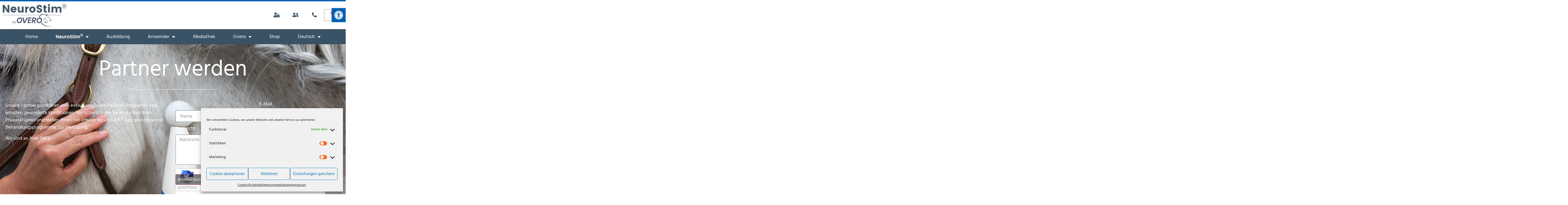

--- FILE ---
content_type: text/html; charset=UTF-8
request_url: https://overo.de/partner/
body_size: 39242
content:
<!doctype html>
<html lang="de-DE">
<head>
	<meta charset="UTF-8">
	<meta name="viewport" content="width=device-width, initial-scale=1">
	<link rel="profile" href="https://gmpg.org/xfn/11">
	<meta name='robots' content='index, follow, max-image-preview:large, max-snippet:-1, max-video-preview:-1' />
	<style>img:is([sizes="auto" i], [sizes^="auto," i]) { contain-intrinsic-size: 3000px 1500px }</style>
	<link rel="alternate" href="https://overo.de/partner/" hreflang="de" />
<link rel="alternate" href="https://overo.de/en/partner-en/" hreflang="en" />

	<!-- This site is optimized with the Yoast SEO plugin v25.9 - https://yoast.com/wordpress/plugins/seo/ -->
	<title>Partner - NeuroStim© M21 / C21 | Eine Produktmarke der OVERO GmbH</title>
	<link rel="canonical" href="https://overo.de/partner/" />
	<meta property="og:locale" content="de_DE" />
	<meta property="og:locale:alternate" content="en_GB" />
	<meta property="og:type" content="article" />
	<meta property="og:title" content="Partner - NeuroStim© M21 / C21 | Eine Produktmarke der OVERO GmbH" />
	<meta property="og:description" content="Partner werden Unsere Partner profitieren vom exklusiven Overo PayBack-Programm und erhalten gesonderte Konditionen. Wir unterstützen Sie im Aufbau Ihrer Praxistätigkeit und stellen Ihnen mit unserer NeuroStim® App grundlegende Behandlungsprogramme zur Verfügung. Wir sind an Ihrer Seite. Unsere Partner Hier möchten wir Ihnen einige Partner vorstellen, mit denen wir seit Jahren erfolgreich zusammenarbeiten, um das Prinzip der Zellbiologischen [&hellip;]" />
	<meta property="og:url" content="https://overo.de/partner/" />
	<meta property="og:site_name" content="NeuroStim© M21 / C21 | Eine Produktmarke der OVERO GmbH" />
	<meta property="article:modified_time" content="2025-01-20T10:13:04+00:00" />
	<meta name="twitter:card" content="summary_large_image" />
	<meta name="twitter:label1" content="Geschätzte Lesezeit" />
	<meta name="twitter:data1" content="1 Minute" />
	<script type="application/ld+json" class="yoast-schema-graph">{"@context":"https://schema.org","@graph":[{"@type":"WebPage","@id":"https://overo.de/partner/","url":"https://overo.de/partner/","name":"Partner - NeuroStim© M21 / C21 | Eine Produktmarke der OVERO GmbH","isPartOf":{"@id":"https://overo.de/#website"},"datePublished":"2021-01-05T12:42:43+00:00","dateModified":"2025-01-20T10:13:04+00:00","breadcrumb":{"@id":"https://overo.de/partner/#breadcrumb"},"inLanguage":"de","potentialAction":[{"@type":"ReadAction","target":["https://overo.de/partner/"]}]},{"@type":"BreadcrumbList","@id":"https://overo.de/partner/#breadcrumb","itemListElement":[{"@type":"ListItem","position":1,"name":"Startseite","item":"https://overo.de/"},{"@type":"ListItem","position":2,"name":"Partner"}]},{"@type":"WebSite","@id":"https://overo.de/#website","url":"https://overo.de/","name":"NeuroStim© M21 / C21 | Eine Produktmarke der OVERO GmbH","description":"Overo GmbH","publisher":{"@id":"https://overo.de/#organization"},"potentialAction":[{"@type":"SearchAction","target":{"@type":"EntryPoint","urlTemplate":"https://overo.de/?s={search_term_string}"},"query-input":{"@type":"PropertyValueSpecification","valueRequired":true,"valueName":"search_term_string"}}],"inLanguage":"de"},{"@type":"Organization","@id":"https://overo.de/#organization","name":"NeuroStim© M21 / C21 | Eine Produktmarke der OVERO GmbH","url":"https://overo.de/","logo":{"@type":"ImageObject","inLanguage":"de","@id":"https://overo.de/#/schema/logo/image/","url":"https://overo.de/wp-content/uploads/2022/09/OVERO-Logo.svg","contentUrl":"https://overo.de/wp-content/uploads/2022/09/OVERO-Logo.svg","width":566,"height":198,"caption":"NeuroStim© M21 / C21 | Eine Produktmarke der OVERO GmbH"},"image":{"@id":"https://overo.de/#/schema/logo/image/"}}]}</script>
	<!-- / Yoast SEO plugin. -->


<link rel="alternate" type="application/rss+xml" title="NeuroStim© M21 / C21 | Eine Produktmarke der OVERO GmbH &raquo; Feed" href="https://overo.de/feed/" />
<link rel="alternate" type="application/rss+xml" title="NeuroStim© M21 / C21 | Eine Produktmarke der OVERO GmbH &raquo; Kommentar-Feed" href="https://overo.de/comments/feed/" />
<script>
window._wpemojiSettings = {"baseUrl":"https:\/\/s.w.org\/images\/core\/emoji\/16.0.1\/72x72\/","ext":".png","svgUrl":"https:\/\/s.w.org\/images\/core\/emoji\/16.0.1\/svg\/","svgExt":".svg","source":{"concatemoji":"https:\/\/overo.de\/wp-includes\/js\/wp-emoji-release.min.js?ver=6.8.3"}};
/*! This file is auto-generated */
!function(s,n){var o,i,e;function c(e){try{var t={supportTests:e,timestamp:(new Date).valueOf()};sessionStorage.setItem(o,JSON.stringify(t))}catch(e){}}function p(e,t,n){e.clearRect(0,0,e.canvas.width,e.canvas.height),e.fillText(t,0,0);var t=new Uint32Array(e.getImageData(0,0,e.canvas.width,e.canvas.height).data),a=(e.clearRect(0,0,e.canvas.width,e.canvas.height),e.fillText(n,0,0),new Uint32Array(e.getImageData(0,0,e.canvas.width,e.canvas.height).data));return t.every(function(e,t){return e===a[t]})}function u(e,t){e.clearRect(0,0,e.canvas.width,e.canvas.height),e.fillText(t,0,0);for(var n=e.getImageData(16,16,1,1),a=0;a<n.data.length;a++)if(0!==n.data[a])return!1;return!0}function f(e,t,n,a){switch(t){case"flag":return n(e,"\ud83c\udff3\ufe0f\u200d\u26a7\ufe0f","\ud83c\udff3\ufe0f\u200b\u26a7\ufe0f")?!1:!n(e,"\ud83c\udde8\ud83c\uddf6","\ud83c\udde8\u200b\ud83c\uddf6")&&!n(e,"\ud83c\udff4\udb40\udc67\udb40\udc62\udb40\udc65\udb40\udc6e\udb40\udc67\udb40\udc7f","\ud83c\udff4\u200b\udb40\udc67\u200b\udb40\udc62\u200b\udb40\udc65\u200b\udb40\udc6e\u200b\udb40\udc67\u200b\udb40\udc7f");case"emoji":return!a(e,"\ud83e\udedf")}return!1}function g(e,t,n,a){var r="undefined"!=typeof WorkerGlobalScope&&self instanceof WorkerGlobalScope?new OffscreenCanvas(300,150):s.createElement("canvas"),o=r.getContext("2d",{willReadFrequently:!0}),i=(o.textBaseline="top",o.font="600 32px Arial",{});return e.forEach(function(e){i[e]=t(o,e,n,a)}),i}function t(e){var t=s.createElement("script");t.src=e,t.defer=!0,s.head.appendChild(t)}"undefined"!=typeof Promise&&(o="wpEmojiSettingsSupports",i=["flag","emoji"],n.supports={everything:!0,everythingExceptFlag:!0},e=new Promise(function(e){s.addEventListener("DOMContentLoaded",e,{once:!0})}),new Promise(function(t){var n=function(){try{var e=JSON.parse(sessionStorage.getItem(o));if("object"==typeof e&&"number"==typeof e.timestamp&&(new Date).valueOf()<e.timestamp+604800&&"object"==typeof e.supportTests)return e.supportTests}catch(e){}return null}();if(!n){if("undefined"!=typeof Worker&&"undefined"!=typeof OffscreenCanvas&&"undefined"!=typeof URL&&URL.createObjectURL&&"undefined"!=typeof Blob)try{var e="postMessage("+g.toString()+"("+[JSON.stringify(i),f.toString(),p.toString(),u.toString()].join(",")+"));",a=new Blob([e],{type:"text/javascript"}),r=new Worker(URL.createObjectURL(a),{name:"wpTestEmojiSupports"});return void(r.onmessage=function(e){c(n=e.data),r.terminate(),t(n)})}catch(e){}c(n=g(i,f,p,u))}t(n)}).then(function(e){for(var t in e)n.supports[t]=e[t],n.supports.everything=n.supports.everything&&n.supports[t],"flag"!==t&&(n.supports.everythingExceptFlag=n.supports.everythingExceptFlag&&n.supports[t]);n.supports.everythingExceptFlag=n.supports.everythingExceptFlag&&!n.supports.flag,n.DOMReady=!1,n.readyCallback=function(){n.DOMReady=!0}}).then(function(){return e}).then(function(){var e;n.supports.everything||(n.readyCallback(),(e=n.source||{}).concatemoji?t(e.concatemoji):e.wpemoji&&e.twemoji&&(t(e.twemoji),t(e.wpemoji)))}))}((window,document),window._wpemojiSettings);
</script>
<link rel='stylesheet' id='sbi_styles-css' href='https://overo.de/wp-content/plugins/instagram-feed-pro/css/sbi-styles.min.css?ver=6.8.1' media='all' />
<link rel='stylesheet' id='premium-addons-css' href='https://overo.de/wp-content/plugins/premium-addons-for-elementor/assets/frontend/min-css/premium-addons.min.css?ver=4.11.36' media='all' />
<style id='wp-emoji-styles-inline-css'>

	img.wp-smiley, img.emoji {
		display: inline !important;
		border: none !important;
		box-shadow: none !important;
		height: 1em !important;
		width: 1em !important;
		margin: 0 0.07em !important;
		vertical-align: -0.1em !important;
		background: none !important;
		padding: 0 !important;
	}
</style>
<style id='safe-svg-svg-icon-style-inline-css'>
.safe-svg-cover{text-align:center}.safe-svg-cover .safe-svg-inside{display:inline-block;max-width:100%}.safe-svg-cover svg{fill:currentColor;height:100%;max-height:100%;max-width:100%;width:100%}

</style>
<style id='global-styles-inline-css'>
:root{--wp--preset--aspect-ratio--square: 1;--wp--preset--aspect-ratio--4-3: 4/3;--wp--preset--aspect-ratio--3-4: 3/4;--wp--preset--aspect-ratio--3-2: 3/2;--wp--preset--aspect-ratio--2-3: 2/3;--wp--preset--aspect-ratio--16-9: 16/9;--wp--preset--aspect-ratio--9-16: 9/16;--wp--preset--color--black: #000000;--wp--preset--color--cyan-bluish-gray: #abb8c3;--wp--preset--color--white: #ffffff;--wp--preset--color--pale-pink: #f78da7;--wp--preset--color--vivid-red: #cf2e2e;--wp--preset--color--luminous-vivid-orange: #ff6900;--wp--preset--color--luminous-vivid-amber: #fcb900;--wp--preset--color--light-green-cyan: #7bdcb5;--wp--preset--color--vivid-green-cyan: #00d084;--wp--preset--color--pale-cyan-blue: #8ed1fc;--wp--preset--color--vivid-cyan-blue: #0693e3;--wp--preset--color--vivid-purple: #9b51e0;--wp--preset--gradient--vivid-cyan-blue-to-vivid-purple: linear-gradient(135deg,rgba(6,147,227,1) 0%,rgb(155,81,224) 100%);--wp--preset--gradient--light-green-cyan-to-vivid-green-cyan: linear-gradient(135deg,rgb(122,220,180) 0%,rgb(0,208,130) 100%);--wp--preset--gradient--luminous-vivid-amber-to-luminous-vivid-orange: linear-gradient(135deg,rgba(252,185,0,1) 0%,rgba(255,105,0,1) 100%);--wp--preset--gradient--luminous-vivid-orange-to-vivid-red: linear-gradient(135deg,rgba(255,105,0,1) 0%,rgb(207,46,46) 100%);--wp--preset--gradient--very-light-gray-to-cyan-bluish-gray: linear-gradient(135deg,rgb(238,238,238) 0%,rgb(169,184,195) 100%);--wp--preset--gradient--cool-to-warm-spectrum: linear-gradient(135deg,rgb(74,234,220) 0%,rgb(151,120,209) 20%,rgb(207,42,186) 40%,rgb(238,44,130) 60%,rgb(251,105,98) 80%,rgb(254,248,76) 100%);--wp--preset--gradient--blush-light-purple: linear-gradient(135deg,rgb(255,206,236) 0%,rgb(152,150,240) 100%);--wp--preset--gradient--blush-bordeaux: linear-gradient(135deg,rgb(254,205,165) 0%,rgb(254,45,45) 50%,rgb(107,0,62) 100%);--wp--preset--gradient--luminous-dusk: linear-gradient(135deg,rgb(255,203,112) 0%,rgb(199,81,192) 50%,rgb(65,88,208) 100%);--wp--preset--gradient--pale-ocean: linear-gradient(135deg,rgb(255,245,203) 0%,rgb(182,227,212) 50%,rgb(51,167,181) 100%);--wp--preset--gradient--electric-grass: linear-gradient(135deg,rgb(202,248,128) 0%,rgb(113,206,126) 100%);--wp--preset--gradient--midnight: linear-gradient(135deg,rgb(2,3,129) 0%,rgb(40,116,252) 100%);--wp--preset--font-size--small: 13px;--wp--preset--font-size--medium: 20px;--wp--preset--font-size--large: 36px;--wp--preset--font-size--x-large: 42px;--wp--preset--spacing--20: 0.44rem;--wp--preset--spacing--30: 0.67rem;--wp--preset--spacing--40: 1rem;--wp--preset--spacing--50: 1.5rem;--wp--preset--spacing--60: 2.25rem;--wp--preset--spacing--70: 3.38rem;--wp--preset--spacing--80: 5.06rem;--wp--preset--shadow--natural: 6px 6px 9px rgba(0, 0, 0, 0.2);--wp--preset--shadow--deep: 12px 12px 50px rgba(0, 0, 0, 0.4);--wp--preset--shadow--sharp: 6px 6px 0px rgba(0, 0, 0, 0.2);--wp--preset--shadow--outlined: 6px 6px 0px -3px rgba(255, 255, 255, 1), 6px 6px rgba(0, 0, 0, 1);--wp--preset--shadow--crisp: 6px 6px 0px rgba(0, 0, 0, 1);}:root { --wp--style--global--content-size: 800px;--wp--style--global--wide-size: 1200px; }:where(body) { margin: 0; }.wp-site-blocks > .alignleft { float: left; margin-right: 2em; }.wp-site-blocks > .alignright { float: right; margin-left: 2em; }.wp-site-blocks > .aligncenter { justify-content: center; margin-left: auto; margin-right: auto; }:where(.wp-site-blocks) > * { margin-block-start: 24px; margin-block-end: 0; }:where(.wp-site-blocks) > :first-child { margin-block-start: 0; }:where(.wp-site-blocks) > :last-child { margin-block-end: 0; }:root { --wp--style--block-gap: 24px; }:root :where(.is-layout-flow) > :first-child{margin-block-start: 0;}:root :where(.is-layout-flow) > :last-child{margin-block-end: 0;}:root :where(.is-layout-flow) > *{margin-block-start: 24px;margin-block-end: 0;}:root :where(.is-layout-constrained) > :first-child{margin-block-start: 0;}:root :where(.is-layout-constrained) > :last-child{margin-block-end: 0;}:root :where(.is-layout-constrained) > *{margin-block-start: 24px;margin-block-end: 0;}:root :where(.is-layout-flex){gap: 24px;}:root :where(.is-layout-grid){gap: 24px;}.is-layout-flow > .alignleft{float: left;margin-inline-start: 0;margin-inline-end: 2em;}.is-layout-flow > .alignright{float: right;margin-inline-start: 2em;margin-inline-end: 0;}.is-layout-flow > .aligncenter{margin-left: auto !important;margin-right: auto !important;}.is-layout-constrained > .alignleft{float: left;margin-inline-start: 0;margin-inline-end: 2em;}.is-layout-constrained > .alignright{float: right;margin-inline-start: 2em;margin-inline-end: 0;}.is-layout-constrained > .aligncenter{margin-left: auto !important;margin-right: auto !important;}.is-layout-constrained > :where(:not(.alignleft):not(.alignright):not(.alignfull)){max-width: var(--wp--style--global--content-size);margin-left: auto !important;margin-right: auto !important;}.is-layout-constrained > .alignwide{max-width: var(--wp--style--global--wide-size);}body .is-layout-flex{display: flex;}.is-layout-flex{flex-wrap: wrap;align-items: center;}.is-layout-flex > :is(*, div){margin: 0;}body .is-layout-grid{display: grid;}.is-layout-grid > :is(*, div){margin: 0;}body{padding-top: 0px;padding-right: 0px;padding-bottom: 0px;padding-left: 0px;}a:where(:not(.wp-element-button)){text-decoration: underline;}:root :where(.wp-element-button, .wp-block-button__link){background-color: #32373c;border-width: 0;color: #fff;font-family: inherit;font-size: inherit;line-height: inherit;padding: calc(0.667em + 2px) calc(1.333em + 2px);text-decoration: none;}.has-black-color{color: var(--wp--preset--color--black) !important;}.has-cyan-bluish-gray-color{color: var(--wp--preset--color--cyan-bluish-gray) !important;}.has-white-color{color: var(--wp--preset--color--white) !important;}.has-pale-pink-color{color: var(--wp--preset--color--pale-pink) !important;}.has-vivid-red-color{color: var(--wp--preset--color--vivid-red) !important;}.has-luminous-vivid-orange-color{color: var(--wp--preset--color--luminous-vivid-orange) !important;}.has-luminous-vivid-amber-color{color: var(--wp--preset--color--luminous-vivid-amber) !important;}.has-light-green-cyan-color{color: var(--wp--preset--color--light-green-cyan) !important;}.has-vivid-green-cyan-color{color: var(--wp--preset--color--vivid-green-cyan) !important;}.has-pale-cyan-blue-color{color: var(--wp--preset--color--pale-cyan-blue) !important;}.has-vivid-cyan-blue-color{color: var(--wp--preset--color--vivid-cyan-blue) !important;}.has-vivid-purple-color{color: var(--wp--preset--color--vivid-purple) !important;}.has-black-background-color{background-color: var(--wp--preset--color--black) !important;}.has-cyan-bluish-gray-background-color{background-color: var(--wp--preset--color--cyan-bluish-gray) !important;}.has-white-background-color{background-color: var(--wp--preset--color--white) !important;}.has-pale-pink-background-color{background-color: var(--wp--preset--color--pale-pink) !important;}.has-vivid-red-background-color{background-color: var(--wp--preset--color--vivid-red) !important;}.has-luminous-vivid-orange-background-color{background-color: var(--wp--preset--color--luminous-vivid-orange) !important;}.has-luminous-vivid-amber-background-color{background-color: var(--wp--preset--color--luminous-vivid-amber) !important;}.has-light-green-cyan-background-color{background-color: var(--wp--preset--color--light-green-cyan) !important;}.has-vivid-green-cyan-background-color{background-color: var(--wp--preset--color--vivid-green-cyan) !important;}.has-pale-cyan-blue-background-color{background-color: var(--wp--preset--color--pale-cyan-blue) !important;}.has-vivid-cyan-blue-background-color{background-color: var(--wp--preset--color--vivid-cyan-blue) !important;}.has-vivid-purple-background-color{background-color: var(--wp--preset--color--vivid-purple) !important;}.has-black-border-color{border-color: var(--wp--preset--color--black) !important;}.has-cyan-bluish-gray-border-color{border-color: var(--wp--preset--color--cyan-bluish-gray) !important;}.has-white-border-color{border-color: var(--wp--preset--color--white) !important;}.has-pale-pink-border-color{border-color: var(--wp--preset--color--pale-pink) !important;}.has-vivid-red-border-color{border-color: var(--wp--preset--color--vivid-red) !important;}.has-luminous-vivid-orange-border-color{border-color: var(--wp--preset--color--luminous-vivid-orange) !important;}.has-luminous-vivid-amber-border-color{border-color: var(--wp--preset--color--luminous-vivid-amber) !important;}.has-light-green-cyan-border-color{border-color: var(--wp--preset--color--light-green-cyan) !important;}.has-vivid-green-cyan-border-color{border-color: var(--wp--preset--color--vivid-green-cyan) !important;}.has-pale-cyan-blue-border-color{border-color: var(--wp--preset--color--pale-cyan-blue) !important;}.has-vivid-cyan-blue-border-color{border-color: var(--wp--preset--color--vivid-cyan-blue) !important;}.has-vivid-purple-border-color{border-color: var(--wp--preset--color--vivid-purple) !important;}.has-vivid-cyan-blue-to-vivid-purple-gradient-background{background: var(--wp--preset--gradient--vivid-cyan-blue-to-vivid-purple) !important;}.has-light-green-cyan-to-vivid-green-cyan-gradient-background{background: var(--wp--preset--gradient--light-green-cyan-to-vivid-green-cyan) !important;}.has-luminous-vivid-amber-to-luminous-vivid-orange-gradient-background{background: var(--wp--preset--gradient--luminous-vivid-amber-to-luminous-vivid-orange) !important;}.has-luminous-vivid-orange-to-vivid-red-gradient-background{background: var(--wp--preset--gradient--luminous-vivid-orange-to-vivid-red) !important;}.has-very-light-gray-to-cyan-bluish-gray-gradient-background{background: var(--wp--preset--gradient--very-light-gray-to-cyan-bluish-gray) !important;}.has-cool-to-warm-spectrum-gradient-background{background: var(--wp--preset--gradient--cool-to-warm-spectrum) !important;}.has-blush-light-purple-gradient-background{background: var(--wp--preset--gradient--blush-light-purple) !important;}.has-blush-bordeaux-gradient-background{background: var(--wp--preset--gradient--blush-bordeaux) !important;}.has-luminous-dusk-gradient-background{background: var(--wp--preset--gradient--luminous-dusk) !important;}.has-pale-ocean-gradient-background{background: var(--wp--preset--gradient--pale-ocean) !important;}.has-electric-grass-gradient-background{background: var(--wp--preset--gradient--electric-grass) !important;}.has-midnight-gradient-background{background: var(--wp--preset--gradient--midnight) !important;}.has-small-font-size{font-size: var(--wp--preset--font-size--small) !important;}.has-medium-font-size{font-size: var(--wp--preset--font-size--medium) !important;}.has-large-font-size{font-size: var(--wp--preset--font-size--large) !important;}.has-x-large-font-size{font-size: var(--wp--preset--font-size--x-large) !important;}
:root :where(.wp-block-pullquote){font-size: 1.5em;line-height: 1.6;}
</style>
<link rel='stylesheet' id='simple-locator-css' href='https://overo.de/wp-content/plugins/simple-locator//assets/css/simple-locator.css' media='all' />
<link rel='stylesheet' id='woocommerce-layout-css' href='https://overo.de/wp-content/plugins/woocommerce/assets/css/woocommerce-layout.css?ver=10.1.2' media='all' />
<link rel='stylesheet' id='woocommerce-smallscreen-css' href='https://overo.de/wp-content/plugins/woocommerce/assets/css/woocommerce-smallscreen.css?ver=10.1.2' media='only screen and (max-width: 768px)' />
<link rel='stylesheet' id='woocommerce-general-css' href='https://overo.de/wp-content/plugins/woocommerce/assets/css/woocommerce.css?ver=10.1.2' media='all' />
<style id='woocommerce-inline-inline-css'>
.woocommerce form .form-row .required { visibility: visible; }
</style>
<link rel='stylesheet' id='cmplz-general-css' href='https://overo.de/wp-content/plugins/complianz-gdpr/assets/css/cookieblocker.min.css?ver=1757941094' media='all' />
<link rel='stylesheet' id='pojo-a11y-css' href='https://overo.de/wp-content/plugins/pojo-accessibility/modules/legacy/assets/css/style.min.css?ver=1.0.0' media='all' />
<link rel='stylesheet' id='wc_ratenkaufbyeasycredit_css-css' href='https://overo.de/wp-content/plugins/woocommerce-gateway-ratenkaufbyeasycredit/assets/css/easycredit.min.css?ver=6.8.3' media='all' />
<link rel='stylesheet' id='brands-styles-css' href='https://overo.de/wp-content/plugins/woocommerce/assets/css/brands.css?ver=10.1.2' media='all' />
<link rel='stylesheet' id='parent-style-css' href='https://overo.de/wp-content/themes/hello-elementor/style.css?ver=6.8.3' media='all' />
<link rel='stylesheet' id='child-theme-css-css' href='https://overo.de/wp-content/themes/hello-elementor-child/style.css?ver=6.8.3' media='all' />
<link rel='stylesheet' id='hello-elementor-css' href='https://overo.de/wp-content/themes/hello-elementor/assets/css/reset.css?ver=3.4.4' media='all' />
<link rel='stylesheet' id='hello-elementor-theme-style-css' href='https://overo.de/wp-content/themes/hello-elementor/assets/css/theme.css?ver=3.4.4' media='all' />
<link rel='stylesheet' id='hello-elementor-header-footer-css' href='https://overo.de/wp-content/themes/hello-elementor/assets/css/header-footer.css?ver=3.4.4' media='all' />
<link rel='stylesheet' id='dflip-style-css' href='https://overo.de/wp-content/plugins/3d-flipbook-dflip-lite/assets/css/dflip.min.css?ver=2.3.75' media='all' />
<link rel='stylesheet' id='elementor-icons-css' href='https://overo.de/wp-content/plugins/elementor/assets/lib/eicons/css/elementor-icons.min.css?ver=5.44.0' media='all' />
<link rel='stylesheet' id='elementor-frontend-css' href='https://overo.de/wp-content/plugins/elementor/assets/css/frontend.min.css?ver=3.32.0' media='all' />
<style id='elementor-frontend-inline-css'>

				.elementor-widget-woocommerce-checkout-page .woocommerce table.woocommerce-checkout-review-order-table {
				    margin: var(--sections-margin, 24px 0 24px 0);
				    padding: var(--sections-padding, 16px 16px);
				}
				.elementor-widget-woocommerce-checkout-page .woocommerce table.woocommerce-checkout-review-order-table .cart_item td.product-name {
				    padding-right: 20px;
				}
				.elementor-widget-woocommerce-checkout-page .woocommerce .woocommerce-checkout #payment {
					border: none;
					padding: 0;
				}
				.elementor-widget-woocommerce-checkout-page .woocommerce .e-checkout__order_review-2 {
					background: var(--sections-background-color, #ffffff);
				    border-radius: var(--sections-border-radius, 3px);
				    padding: var(--sections-padding, 16px 30px);
				    margin: var(--sections-margin, 0 0 24px 0);
				    border-style: var(--sections-border-type, solid);
				    border-color: var(--sections-border-color, #D5D8DC);
				    border-width: 1px;
				    display: block;
				}
				.elementor-widget-woocommerce-checkout-page .woocommerce-checkout .place-order {
					display: -webkit-box;
					display: -ms-flexbox;
					display: flex;
					-webkit-box-orient: vertical;
					-webkit-box-direction: normal;
					-ms-flex-direction: column;
					flex-direction: column;
					-ms-flex-wrap: wrap;
					flex-wrap: wrap;
					padding: 0;
					margin-bottom: 0;
					margin-top: 1em;
					-webkit-box-align: var(--place-order-title-alignment, stretch);
					-ms-flex-align: var(--place-order-title-alignment, stretch);
					align-items: var(--place-order-title-alignment, stretch); 
				}
				.elementor-widget-woocommerce-checkout-page .woocommerce-checkout #place_order {
					background-color: #5bc0de;
					width: var(--purchase-button-width, auto);
					float: none;
					color: var(--purchase-button-normal-text-color, #ffffff);
					min-height: auto;
					padding: var(--purchase-button-padding, 1em 1em);
					border-radius: var(--purchase-button-border-radius, 3px); 
		        }
		        .elementor-widget-woocommerce-checkout-page .woocommerce-checkout #place_order:hover {
					background-color: #5bc0de;
					color: var(--purchase-button-hover-text-color, #ffffff);
					border-color: var(--purchase-button-hover-border-color, #5bc0de);
					-webkit-transition-duration: var(--purchase-button-hover-transition-duration, 0.3s);
					-o-transition-duration: var(--purchase-button-hover-transition-duration, 0.3s);
					transition-duration: var(--purchase-button-hover-transition-duration, 0.3s); 
                }
			
</style>
<link rel='stylesheet' id='elementor-post-6-css' href='https://overo.de/wp-content/uploads/elementor/css/post-6.css?ver=1762985465' media='all' />
<link rel='stylesheet' id='elementor-pro-css' href='https://overo.de/wp-content/plugins/elementor-pro/assets/css/frontend.min.css?ver=3.7.5' media='all' />
<link rel='stylesheet' id='sbistyles-css' href='https://overo.de/wp-content/plugins/instagram-feed-pro/css/sbi-styles.min.css?ver=6.8.1' media='all' />
<link rel='stylesheet' id='widget-heading-css' href='https://overo.de/wp-content/plugins/elementor/assets/css/widget-heading.min.css?ver=3.32.0' media='all' />
<link rel='stylesheet' id='widget-divider-css' href='https://overo.de/wp-content/plugins/elementor/assets/css/widget-divider.min.css?ver=3.32.0' media='all' />
<link rel='stylesheet' id='elementor-post-83-css' href='https://overo.de/wp-content/uploads/elementor/css/post-83.css?ver=1762987703' media='all' />
<link rel='stylesheet' id='elementor-post-110-css' href='https://overo.de/wp-content/uploads/elementor/css/post-110.css?ver=1762985467' media='all' />
<link rel='stylesheet' id='elementor-post-1363-css' href='https://overo.de/wp-content/uploads/elementor/css/post-1363.css?ver=1762985467' media='all' />
<link rel='stylesheet' id='elementor-post-2660-css' href='https://overo.de/wp-content/uploads/elementor/css/post-2660.css?ver=1762985467' media='all' />
<link rel='stylesheet' id='elementor-post-2656-css' href='https://overo.de/wp-content/uploads/elementor/css/post-2656.css?ver=1762985467' media='all' />
<link rel='stylesheet' id='elementor-post-1586-css' href='https://overo.de/wp-content/uploads/elementor/css/post-1586.css?ver=1762985468' media='all' />
<link rel='stylesheet' id='elementor-post-1580-css' href='https://overo.de/wp-content/uploads/elementor/css/post-1580.css?ver=1762985468' media='all' />
<link rel='stylesheet' id='elementor-post-1570-css' href='https://overo.de/wp-content/uploads/elementor/css/post-1570.css?ver=1762985468' media='all' />
<link rel='stylesheet' id='elementor-post-1557-css' href='https://overo.de/wp-content/uploads/elementor/css/post-1557.css?ver=1762985469' media='all' />
<link rel='stylesheet' id='woocommerce-gzd-layout-css' href='https://overo.de/wp-content/plugins/woocommerce-germanized/build/static/layout-styles.css?ver=3.20.2' media='all' />
<style id='woocommerce-gzd-layout-inline-css'>
.woocommerce-checkout .shop_table { background-color: #eeeeee; } .product p.deposit-packaging-type { font-size: 1.25em !important; } p.woocommerce-shipping-destination { display: none; }
                .wc-gzd-nutri-score-value-a {
                    background: url(https://overo.de/wp-content/plugins/woocommerce-germanized/assets/images/nutri-score-a.svg) no-repeat;
                }
                .wc-gzd-nutri-score-value-b {
                    background: url(https://overo.de/wp-content/plugins/woocommerce-germanized/assets/images/nutri-score-b.svg) no-repeat;
                }
                .wc-gzd-nutri-score-value-c {
                    background: url(https://overo.de/wp-content/plugins/woocommerce-germanized/assets/images/nutri-score-c.svg) no-repeat;
                }
                .wc-gzd-nutri-score-value-d {
                    background: url(https://overo.de/wp-content/plugins/woocommerce-germanized/assets/images/nutri-score-d.svg) no-repeat;
                }
                .wc-gzd-nutri-score-value-e {
                    background: url(https://overo.de/wp-content/plugins/woocommerce-germanized/assets/images/nutri-score-e.svg) no-repeat;
                }
            
</style>
<link rel='stylesheet' id='bdt-uikit-css' href='https://overo.de/wp-content/plugins/bdthemes-element-pack-lite/assets/css/bdt-uikit.css?ver=3.21.7' media='all' />
<link rel='stylesheet' id='ep-helper-css' href='https://overo.de/wp-content/plugins/bdthemes-element-pack-lite/assets/css/ep-helper.css?ver=8.2.1' media='all' />
<link rel='stylesheet' id='elementor-icons-shared-0-css' href='https://overo.de/wp-content/plugins/elementor/assets/lib/font-awesome/css/fontawesome.min.css?ver=5.15.3' media='all' />
<link rel='stylesheet' id='elementor-icons-fa-solid-css' href='https://overo.de/wp-content/plugins/elementor/assets/lib/font-awesome/css/solid.min.css?ver=5.15.3' media='all' />
<link rel='stylesheet' id='elementor-icons-fa-brands-css' href='https://overo.de/wp-content/plugins/elementor/assets/lib/font-awesome/css/brands.min.css?ver=5.15.3' media='all' />
<script src="https://overo.de/wp-includes/js/jquery/jquery.min.js?ver=3.7.1" id="jquery-core-js"></script>
<script src="https://overo.de/wp-includes/js/jquery/jquery-migrate.min.js?ver=3.4.1" id="jquery-migrate-js"></script>
<script src="https://overo.de/wp-content/plugins/woocommerce/assets/js/jquery-blockui/jquery.blockUI.min.js?ver=2.7.0-wc.10.1.2" id="jquery-blockui-js" defer data-wp-strategy="defer"></script>
<script id="wc-add-to-cart-js-extra">
var wc_add_to_cart_params = {"ajax_url":"\/wp-admin\/admin-ajax.php","wc_ajax_url":"\/?wc-ajax=%%endpoint%%&elementor_page_id=83","i18n_view_cart":"Warenkorb anzeigen","cart_url":"https:\/\/overo.de\/warenkorb\/","is_cart":"","cart_redirect_after_add":"no"};
</script>
<script src="https://overo.de/wp-content/plugins/woocommerce/assets/js/frontend/add-to-cart.min.js?ver=10.1.2" id="wc-add-to-cart-js" defer data-wp-strategy="defer"></script>
<script src="https://overo.de/wp-content/plugins/woocommerce/assets/js/js-cookie/js.cookie.min.js?ver=2.1.4-wc.10.1.2" id="js-cookie-js" defer data-wp-strategy="defer"></script>
<script id="woocommerce-js-extra">
var woocommerce_params = {"ajax_url":"\/wp-admin\/admin-ajax.php","wc_ajax_url":"\/?wc-ajax=%%endpoint%%&elementor_page_id=83","i18n_password_show":"Passwort anzeigen","i18n_password_hide":"Passwort verbergen"};
</script>
<script src="https://overo.de/wp-content/plugins/woocommerce/assets/js/frontend/woocommerce.min.js?ver=10.1.2" id="woocommerce-js" defer data-wp-strategy="defer"></script>
<script src="https://overo.de/wp-content/plugins/woocommerce-gateway-ratenkaufbyeasycredit/assets/js/easycredit.min.js?ver=1.0" id="wc_ratenkaufbyeasycredit_js-js"></script>
<script id="wc-cart-fragments-js-extra">
var wc_cart_fragments_params = {"ajax_url":"\/wp-admin\/admin-ajax.php","wc_ajax_url":"\/?wc-ajax=%%endpoint%%&elementor_page_id=83","cart_hash_key":"wc_cart_hash_627698eac1329387bb9b82c616f49f33","fragment_name":"wc_fragments_627698eac1329387bb9b82c616f49f33","request_timeout":"5000"};
</script>
<script src="https://overo.de/wp-content/plugins/woocommerce/assets/js/frontend/cart-fragments.min.js?ver=10.1.2" id="wc-cart-fragments-js" defer data-wp-strategy="defer"></script>
<link rel="https://api.w.org/" href="https://overo.de/wp-json/" /><link rel="alternate" title="JSON" type="application/json" href="https://overo.de/wp-json/wp/v2/pages/83" /><link rel="EditURI" type="application/rsd+xml" title="RSD" href="https://overo.de/xmlrpc.php?rsd" />
<meta name="generator" content="WordPress 6.8.3" />
<meta name="generator" content="WooCommerce 10.1.2" />
<link rel='shortlink' href='https://overo.de/?p=83' />
<link rel="alternate" title="oEmbed (JSON)" type="application/json+oembed" href="https://overo.de/wp-json/oembed/1.0/embed?url=https%3A%2F%2Fovero.de%2Fpartner%2F" />
<link rel="alternate" title="oEmbed (XML)" type="text/xml+oembed" href="https://overo.de/wp-json/oembed/1.0/embed?url=https%3A%2F%2Fovero.de%2Fpartner%2F&#038;format=xml" />
			<style>.cmplz-hidden {
					display: none !important;
				}</style><style type="text/css">
#pojo-a11y-toolbar .pojo-a11y-toolbar-toggle a{ background-color: #0060b1;	color: #ffffff;}
#pojo-a11y-toolbar .pojo-a11y-toolbar-overlay, #pojo-a11y-toolbar .pojo-a11y-toolbar-overlay ul.pojo-a11y-toolbar-items.pojo-a11y-links{ border-color: #0060b1;}
body.pojo-a11y-focusable a:focus{ outline-style: solid !important;	outline-width: 1px !important;	outline-color: #FF0000 !important;}
#pojo-a11y-toolbar{ top: 30px !important;}
#pojo-a11y-toolbar .pojo-a11y-toolbar-overlay{ background-color: #ffffff;}
#pojo-a11y-toolbar .pojo-a11y-toolbar-overlay ul.pojo-a11y-toolbar-items li.pojo-a11y-toolbar-item a, #pojo-a11y-toolbar .pojo-a11y-toolbar-overlay p.pojo-a11y-toolbar-title{ color: #333333;}
#pojo-a11y-toolbar .pojo-a11y-toolbar-overlay ul.pojo-a11y-toolbar-items li.pojo-a11y-toolbar-item a.active{ background-color: #0060b1;	color: #ffffff;}
@media (max-width: 767px) { #pojo-a11y-toolbar { top: 50px !important; } }</style>	<noscript><style>.woocommerce-product-gallery{ opacity: 1 !important; }</style></noscript>
	<meta name="generator" content="Elementor 3.32.0; features: additional_custom_breakpoints; settings: css_print_method-external, google_font-enabled, font_display-block">
			<style>
				.e-con.e-parent:nth-of-type(n+4):not(.e-lazyloaded):not(.e-no-lazyload),
				.e-con.e-parent:nth-of-type(n+4):not(.e-lazyloaded):not(.e-no-lazyload) * {
					background-image: none !important;
				}
				@media screen and (max-height: 1024px) {
					.e-con.e-parent:nth-of-type(n+3):not(.e-lazyloaded):not(.e-no-lazyload),
					.e-con.e-parent:nth-of-type(n+3):not(.e-lazyloaded):not(.e-no-lazyload) * {
						background-image: none !important;
					}
				}
				@media screen and (max-height: 640px) {
					.e-con.e-parent:nth-of-type(n+2):not(.e-lazyloaded):not(.e-no-lazyload),
					.e-con.e-parent:nth-of-type(n+2):not(.e-lazyloaded):not(.e-no-lazyload) * {
						background-image: none !important;
					}
				}
			</style>
			<link rel="icon" href="https://overo.de/wp-content/uploads/2021/02/cropped-favicon_neurostim-32x32.png" sizes="32x32" />
<link rel="icon" href="https://overo.de/wp-content/uploads/2021/02/cropped-favicon_neurostim-192x192.png" sizes="192x192" />
<link rel="apple-touch-icon" href="https://overo.de/wp-content/uploads/2021/02/cropped-favicon_neurostim-180x180.png" />
<meta name="msapplication-TileImage" content="https://overo.de/wp-content/uploads/2021/02/cropped-favicon_neurostim-270x270.png" />
		<style id="wp-custom-css">
			.shipping-calculator-button{visibility:hidden;}

#primary{
	background-color: #e8e8e8;
}

.flex-control-thumbs{
	background-color: #e8e8e8;
	border: 20px;
	margin:8px
}


.wpsl-map, #locationmap {
   
    height: 450px;
   
}


bdi{font-size:40px}

.cmplz-blocked-content-container .cmplz-blocked-content-notice {
white-space: normal;
text-transform: initial;
cursor: pointer;
position: absolute !important;
width: 100%;
top: 50%;
left: 50%;
transform: translate(-50%,-50%);
max-width: 200px;
font-size: 14px;
padding: 10px;
background-color: rgba(0,0,0,0.5);
color: #fff;
text-align: center;
z-index: 98;
line-height: 23px;
}

.brand {font-family: 'Poppins', sans-serif;}

.woocommerce span.onsale {
    display: block;
    background-color: var(--e-global-color-accent);
    border-radius: 20px;
    min-width: 100px;
}

.woocommerce-message{border-top-color:#0060B1;}
#wpppass{
	margin: 0 auto;
		width: 50%;
}

.et_password_protected_form {
    min-height: initial;
    padding: 100px;
    max-width: 700px;
    margin: auto;
}
 
.et_password_protected_form .et_submit_button {
    background: #8dc63f;
    color: white!important;
    border: 2px solid #8dc63f;
}
 
.et_password_protected_form .et_submit_button:hover {
    background: white;
    color: #8dc63f!important;
}
 
@media (max-width: 479px) {
.et_password_protected_form {
    padding: 40px;
}
}

.wcppec-checkout-buttons{display:none;}



a{color:#207ccc;}
.entry-title{font-size:2em !Important;
margin-top:40px;}

element.style {
}
.woocommerce ul.products li.product .button {
    margin-top: 1em;
}
.woocommerce ul.products li.product a {
    text-decoration: none;
}
.woocommerce #respond input#submit, .woocommerce a.button, .woocommerce button.button, .woocommerce input.button {
    font-size: 100%;
    margin: 0;
    line-height: 1;
    cursor: pointer;
    position: relative;
    text-decoration: none;
    overflow: visible;
    padding: .618em 1em;
    font-weight: 400;
    border-radius: 3px;
    left: auto;
    color: #ffffff;
    background-color: #0060B1;
    border: 0;
    display: inline-block;
    background-image: none;
    box-shadow: none;
    text-shadow: none;
}



.woocommerce #respond input#submit.alt, .woocommerce a.button.alt, .woocommerce button.button.alt, .woocommerce input.button.alt {
    background-color: #0060B1;
    color: #fff;
    -webkit-font-smoothing: antialiased;
}

.woocommerce #respond input#submit.alt, .woocommerce a.button.alt:hover, .woocommerce button.button.alt:hover, .woocommerce input.button.alt {
    background-color: #3A5265;
    color: #fff;
    -webkit-font-smoothing: antialiased;
}

.envato-kit-168-button-ripple:before {
    content: '';
    display: inline-block;
    position: absolute;
    top: -2px;
    left: -2px;
    bottom: -2px;
    right: -2px;
    border-radius: 100px;
    border: 1px solid #0060B1;
    -webkit-animation: btnIconRipple 2s cubic-bezier(.23,1,.32,1) both infinite;
    animation: btnIconRipple 2s cubic-bezier(.23,1,.32,1) both infinite;
}
@-webkit-keyframes btnIconRipple {
    0% {
        border-width: 4px;
        -webkit-transform: scale(1);
        transform: scale(1)
    }
    80% {
        border-width: 1px;
        -webkit-transform: scale(1.35);
        transform: scale(1.35)
    }
    100% {
        opacity: 0
    }
}

@keyframes btnIconRipple {
    0% {
        border-width: 4px;
        -webkit-transform: scale(1);
        transform: scale(1)
    }
    80% {
        border-width: 1px;
        -webkit-transform: scale(1.35);
        transform: scale(1.35)
    }
    100% {
        opacity: 0
    }
}




		</style>
		</head>
<body data-cmplz=1 class="wp-singular page-template-default page page-id-83 wp-custom-logo wp-embed-responsive wp-theme-hello-elementor wp-child-theme-hello-elementor-child theme-hello-elementor woocommerce-no-js hello-elementor-default elementor-default elementor-kit-6 elementor-page elementor-page-83">


<a class="skip-link screen-reader-text" href="#content">Zum Inhalt springen</a>

		<header data-elementor-type="header" data-elementor-id="110" class="elementor elementor-110 elementor-location-header">
					<div class="elementor-section-wrap">
								<header class="elementor-section elementor-top-section elementor-element elementor-element-215cca1 elementor-section-content-middle elementor-section-height-min-height elementor-section-boxed elementor-section-height-default elementor-section-items-middle" data-id="215cca1" data-element_type="section" data-settings="{&quot;background_background&quot;:&quot;classic&quot;}">
						<div class="elementor-container elementor-column-gap-default">
					<div class="elementor-column elementor-col-50 elementor-top-column elementor-element elementor-element-cc83aca" data-id="cc83aca" data-element_type="column">
			<div class="elementor-widget-wrap elementor-element-populated">
						<div class="elementor-element elementor-element-dbba606 elementor-widget elementor-widget-theme-site-logo elementor-widget-image" data-id="dbba606" data-element_type="widget" data-widget_type="theme-site-logo.default">
																<a href="https://overo.de">
							<img width="566" height="198" src="https://overo.de/wp-content/uploads/2022/09/OVERO-Logo.svg" class="attachment-full size-full wp-image-6588" alt="overo logo" />								</a>
															</div>
					</div>
		</div>
				<div class="elementor-column elementor-col-50 elementor-top-column elementor-element elementor-element-d84afc0" data-id="d84afc0" data-element_type="column">
			<div class="elementor-widget-wrap elementor-element-populated">
						<section class="elementor-section elementor-inner-section elementor-element elementor-element-a316850 elementor-section-full_width elementor-hidden-desktop elementor-section-height-default elementor-section-height-default" data-id="a316850" data-element_type="section">
						<div class="elementor-container elementor-column-gap-no">
					<div class="elementor-column elementor-col-25 elementor-inner-column elementor-element elementor-element-10efc22" data-id="10efc22" data-element_type="column">
			<div class="elementor-widget-wrap elementor-element-populated">
						<div class="elementor-element elementor-element-db02a1c elementor-align-center elementor-widget__width-inherit elementor-widget elementor-widget-button" data-id="db02a1c" data-element_type="widget" title="Fachbereich Login" data-widget_type="button.default">
										<a class="elementor-button elementor-button-link elementor-size-sm" href="https://overo.de/overo-intern/" title="Fachbereich Login">
						<span class="elementor-button-content-wrapper">
						<span class="elementor-button-icon">
				<i aria-hidden="true" class="fas fa-user-lock"></i>			</span>
								</span>
					</a>
								</div>
					</div>
		</div>
				<div class="elementor-column elementor-col-25 elementor-inner-column elementor-element elementor-element-486224a" data-id="486224a" data-element_type="column">
			<div class="elementor-widget-wrap elementor-element-populated">
						<div class="elementor-element elementor-element-a927cdf elementor-align-center elementor-widget__width-inherit elementor-widget elementor-widget-button" data-id="a927cdf" data-element_type="widget" title="Partner werden" data-widget_type="button.default">
										<a class="elementor-button elementor-button-link elementor-size-sm" href="https://overo.de/partner/" title="Partner werden">
						<span class="elementor-button-content-wrapper">
						<span class="elementor-button-icon">
				<i aria-hidden="true" class="fas fa-user-friends"></i>			</span>
								</span>
					</a>
								</div>
					</div>
		</div>
				<div class="elementor-column elementor-col-25 elementor-inner-column elementor-element elementor-element-9d9e19a" data-id="9d9e19a" data-element_type="column">
			<div class="elementor-widget-wrap elementor-element-populated">
						<div class="elementor-element elementor-element-f13d6a2 elementor-align-center elementor-widget__width-inherit elementor-widget elementor-widget-button" data-id="f13d6a2" data-element_type="widget" title="Kontakt" data-widget_type="button.default">
										<a class="elementor-button elementor-button-link elementor-size-sm" href="https://overo.de/kontakt/" title="Kontakt">
						<span class="elementor-button-content-wrapper">
						<span class="elementor-button-icon">
				<i aria-hidden="true" class="fas fa-phone-alt"></i>			</span>
								</span>
					</a>
								</div>
					</div>
		</div>
				<div class="elementor-column elementor-col-25 elementor-inner-column elementor-element elementor-element-64a633b" data-id="64a633b" data-element_type="column">
			<div class="elementor-widget-wrap elementor-element-populated">
						<div class="elementor-element elementor-element-48306bc toggle-icon--cart-medium elementor-menu-cart--items-indicator-bubble elementor-menu-cart--cart-type-side-cart elementor-menu-cart--show-remove-button-yes elementor-widget elementor-widget-woocommerce-menu-cart" data-id="48306bc" data-element_type="widget" data-settings="{&quot;cart_type&quot;:&quot;side-cart&quot;,&quot;open_cart&quot;:&quot;click&quot;,&quot;automatically_open_cart&quot;:&quot;no&quot;}" title="Ihr Warenkorb" data-widget_type="woocommerce-menu-cart.default">
				<div class="elementor-widget-container">
							<div class="elementor-menu-cart__wrapper">
							<div class="elementor-menu-cart__toggle_wrapper">
					<div class="elementor-menu-cart__container elementor-lightbox" aria-hidden="true">
						<div class="elementor-menu-cart__main" aria-hidden="true">
							<div class="elementor-menu-cart__close-button"></div>
							<div class="widget_shopping_cart_content">
															</div>
						</div>
					</div>
							<div class="elementor-menu-cart__toggle elementor-button-wrapper">
			<a id="elementor-menu-cart__toggle_button" href="#" class="elementor-menu-cart__toggle_button elementor-button elementor-size-sm" aria-expanded="false">
				<span class="elementor-button-text"><span class="woocommerce-Price-amount amount"><bdi>0,00&nbsp;<span class="woocommerce-Price-currencySymbol">&euro;</span></bdi></span></span>
				<span class="elementor-button-icon" data-counter="0">
					<i class="eicon-cart-medium"></i>					<span class="elementor-screen-only">Warenkorb</span>
				</span>
			</a>
		</div>
						</div>
					</div> <!-- close elementor-menu-cart__wrapper -->
						</div>
				</div>
					</div>
		</div>
					</div>
		</section>
				<section class="elementor-section elementor-inner-section elementor-element elementor-element-8e38f7f elementor-section-full_width elementor-hidden-tablet elementor-hidden-mobile elementor-section-height-default elementor-section-height-default" data-id="8e38f7f" data-element_type="section">
						<div class="elementor-container elementor-column-gap-no">
					<div class="elementor-column elementor-col-20 elementor-inner-column elementor-element elementor-element-2667a65" data-id="2667a65" data-element_type="column">
			<div class="elementor-widget-wrap">
							</div>
		</div>
				<div class="elementor-column elementor-col-20 elementor-inner-column elementor-element elementor-element-3709753" data-id="3709753" data-element_type="column">
			<div class="elementor-widget-wrap elementor-element-populated">
						<div class="elementor-element elementor-element-84d7292 elementor-align-center elementor-widget__width-inherit elementor-widget elementor-widget-button" data-id="84d7292" data-element_type="widget" title="Fachbereich Login" data-widget_type="button.default">
										<a class="elementor-button elementor-button-link elementor-size-sm" href="/overo-intern/" title="Fachbereich Login">
						<span class="elementor-button-content-wrapper">
						<span class="elementor-button-icon">
				<i aria-hidden="true" class="fas fa-user-lock"></i>			</span>
								</span>
					</a>
								</div>
					</div>
		</div>
				<div class="elementor-column elementor-col-20 elementor-inner-column elementor-element elementor-element-9789d44" data-id="9789d44" data-element_type="column">
			<div class="elementor-widget-wrap elementor-element-populated">
						<div class="elementor-element elementor-element-b93d175 elementor-align-center elementor-widget__width-inherit elementor-widget elementor-widget-button" data-id="b93d175" data-element_type="widget" title="Partner werden" data-widget_type="button.default">
										<a class="elementor-button elementor-button-link elementor-size-sm" href="https://overo.de/partner/" title="Partner werden">
						<span class="elementor-button-content-wrapper">
						<span class="elementor-button-icon">
				<i aria-hidden="true" class="fas fa-user-friends"></i>			</span>
								</span>
					</a>
								</div>
					</div>
		</div>
				<div class="elementor-column elementor-col-20 elementor-inner-column elementor-element elementor-element-711e9eb" data-id="711e9eb" data-element_type="column">
			<div class="elementor-widget-wrap elementor-element-populated">
						<div class="elementor-element elementor-element-558f422 elementor-align-center elementor-widget__width-inherit elementor-widget elementor-widget-button" data-id="558f422" data-element_type="widget" title="Kontakt" data-widget_type="button.default">
										<a class="elementor-button elementor-button-link elementor-size-sm" href="https://overo.de/kontakt/" title="Kontakt">
						<span class="elementor-button-content-wrapper">
						<span class="elementor-button-icon">
				<i aria-hidden="true" class="fas fa-phone-alt"></i>			</span>
								</span>
					</a>
								</div>
					</div>
		</div>
				<div class="elementor-column elementor-col-20 elementor-inner-column elementor-element elementor-element-75b1e67" data-id="75b1e67" data-element_type="column" data-settings="{&quot;background_background&quot;:&quot;classic&quot;}">
			<div class="elementor-widget-wrap elementor-element-populated">
						<div class="elementor-element elementor-element-1ef5a07 toggle-icon--cart-medium elementor-menu-cart--items-indicator-bubble elementor-menu-cart--cart-type-side-cart elementor-menu-cart--show-remove-button-yes elementor-widget elementor-widget-woocommerce-menu-cart" data-id="1ef5a07" data-element_type="widget" data-settings="{&quot;cart_type&quot;:&quot;side-cart&quot;,&quot;open_cart&quot;:&quot;click&quot;,&quot;automatically_open_cart&quot;:&quot;no&quot;}" title="Ihr Warenkorb" data-widget_type="woocommerce-menu-cart.default">
				<div class="elementor-widget-container">
							<div class="elementor-menu-cart__wrapper">
							<div class="elementor-menu-cart__toggle_wrapper">
					<div class="elementor-menu-cart__container elementor-lightbox" aria-hidden="true">
						<div class="elementor-menu-cart__main" aria-hidden="true">
							<div class="elementor-menu-cart__close-button"></div>
							<div class="widget_shopping_cart_content">
															</div>
						</div>
					</div>
							<div class="elementor-menu-cart__toggle elementor-button-wrapper">
			<a id="elementor-menu-cart__toggle_button" href="#" class="elementor-menu-cart__toggle_button elementor-button elementor-size-sm" aria-expanded="false">
				<span class="elementor-button-text"><span class="woocommerce-Price-amount amount"><bdi>0,00&nbsp;<span class="woocommerce-Price-currencySymbol">&euro;</span></bdi></span></span>
				<span class="elementor-button-icon" data-counter="0">
					<i class="eicon-cart-medium"></i>					<span class="elementor-screen-only">Warenkorb</span>
				</span>
			</a>
		</div>
						</div>
					</div> <!-- close elementor-menu-cart__wrapper -->
						</div>
				</div>
					</div>
		</div>
					</div>
		</section>
					</div>
		</div>
					</div>
		</header>
				<nav class="elementor-section elementor-top-section elementor-element elementor-element-61405db3 elementor-section-boxed elementor-section-height-default elementor-section-height-default" data-id="61405db3" data-element_type="section" data-settings="{&quot;background_background&quot;:&quot;classic&quot;,&quot;sticky&quot;:&quot;top&quot;,&quot;sticky_on&quot;:[&quot;desktop&quot;,&quot;tablet&quot;,&quot;mobile&quot;],&quot;sticky_offset&quot;:0,&quot;sticky_effects_offset&quot;:0}">
						<div class="elementor-container elementor-column-gap-no">
					<div class="elementor-column elementor-col-100 elementor-top-column elementor-element elementor-element-6cb1856a" data-id="6cb1856a" data-element_type="column">
			<div class="elementor-widget-wrap elementor-element-populated">
						<div class="elementor-element elementor-element-28a42845 elementor-nav-menu__align-justify elementor-nav-menu--dropdown-mobile elementor-nav-menu--stretch elementor-nav-menu__text-align-aside elementor-nav-menu--toggle elementor-nav-menu--burger elementor-widget elementor-widget-nav-menu" data-id="28a42845" data-element_type="widget" data-settings="{&quot;full_width&quot;:&quot;stretch&quot;,&quot;layout&quot;:&quot;horizontal&quot;,&quot;submenu_icon&quot;:{&quot;value&quot;:&quot;&lt;i class=\&quot;fas fa-caret-down\&quot;&gt;&lt;\/i&gt;&quot;,&quot;library&quot;:&quot;fa-solid&quot;},&quot;toggle&quot;:&quot;burger&quot;}" data-widget_type="nav-menu.default">
				<div class="elementor-widget-container">
								<nav migration_allowed="1" migrated="0" role="navigation" class="elementor-nav-menu--main elementor-nav-menu__container elementor-nav-menu--layout-horizontal e--pointer-background e--animation-sweep-down">
				<ul id="menu-1-28a42845" class="elementor-nav-menu"><li class="menu-item menu-item-type-post_type menu-item-object-page menu-item-home menu-item-87"><a href="https://overo.de/" class="elementor-item">Home</a></li>
<li class="menu-item menu-item-type-custom menu-item-object-custom menu-item-has-children menu-item-88"><a href="#" class="elementor-item elementor-item-anchor"><span class="brand"><strong>NeuroStim<sup>®</sup></strong></span></a>
<ul class="sub-menu elementor-nav-menu--dropdown">
	<li class="menu-item menu-item-type-post_type menu-item-object-page menu-item-89"><a href="https://overo.de/neurostim-m21-c21/" class="elementor-sub-item">NeuroStim® M21</a></li>
	<li class="menu-item menu-item-type-post_type menu-item-object-page menu-item-7144"><a href="https://overo.de/neurostim-pro/" class="elementor-sub-item">NeuroStim® PRO</a></li>
	<li class="menu-item menu-item-type-post_type menu-item-object-page menu-item-90"><a href="https://overo.de/behandlungsprinzip/" class="elementor-sub-item">Behandlungsprinzip</a></li>
	<li class="menu-item menu-item-type-post_type menu-item-object-page menu-item-2912"><a href="https://overo.de/coach-app/" class="elementor-sub-item"><span class="brand">NeuroStim<sup>®</sup></span>App</a></li>
	<li class="menu-item menu-item-type-post_type menu-item-object-page menu-item-91"><a href="https://overo.de/service-support/" class="elementor-sub-item">Service &#038; Support</a></li>
</ul>
</li>
<li class="menu-item menu-item-type-post_type menu-item-object-page menu-item-94"><a href="https://overo.de/vet-ausbildung-neurostim/" class="elementor-item">Ausbildung</a></li>
<li class="menu-item menu-item-type-custom menu-item-object-custom menu-item-has-children menu-item-98"><a href="#" class="elementor-item elementor-item-anchor">Anwender</a>
<ul class="sub-menu elementor-nav-menu--dropdown">
	<li class="menu-item menu-item-type-post_type menu-item-object-page menu-item-101"><a href="https://overo.de/neurostim-im-bereich-pferd/" class="elementor-sub-item">NeuroStim® im Bereich Pferd</a></li>
	<li class="menu-item menu-item-type-post_type menu-item-object-page menu-item-100"><a href="https://overo.de/neurostim-im-bereich-kleintiere/" class="elementor-sub-item">NeuroStim® im Bereich Kleintiere</a></li>
	<li class="menu-item menu-item-type-post_type menu-item-object-page menu-item-99"><a href="https://overo.de/anwender-in-ihrer-naehe-finden/" class="elementor-sub-item">Anwender in Ihrer Nähe finden</a></li>
</ul>
</li>
<li class="menu-item menu-item-type-post_type menu-item-object-page menu-item-102"><a href="https://overo.de/mediathek/" class="elementor-item">Mediathek</a></li>
<li class="menu-item menu-item-type-custom menu-item-object-custom current-menu-ancestor current-menu-parent menu-item-has-children menu-item-103"><a href="#" class="elementor-item elementor-item-anchor">Overo</a>
<ul class="sub-menu elementor-nav-menu--dropdown">
	<li class="menu-item menu-item-type-post_type menu-item-object-page menu-item-104"><a href="https://overo.de/kundenmeinungen/" class="elementor-sub-item">Kundenmeinungen</a></li>
	<li class="menu-item menu-item-type-post_type menu-item-object-page menu-item-105"><a href="https://overo.de/veranstaltungen/" class="elementor-sub-item">Veranstaltungen</a></li>
	<li class="menu-item menu-item-type-post_type menu-item-object-page menu-item-106"><a href="https://overo.de/news/" class="elementor-sub-item">Archiv</a></li>
	<li class="menu-item menu-item-type-post_type menu-item-object-page current-menu-item page_item page-item-83 current_page_item menu-item-108"><a href="https://overo.de/partner/" aria-current="page" class="elementor-sub-item elementor-item-active">Partner</a></li>
	<li class="menu-item menu-item-type-post_type menu-item-object-page menu-item-107"><a href="https://overo.de/kontakt/" class="elementor-sub-item">Kontakt</a></li>
</ul>
</li>
<li class="menu-item menu-item-type-post_type menu-item-object-page menu-item-1549"><a href="https://overo.de/shop/" class="elementor-item">Shop</a></li>
<li class="pll-parent-menu-item menu-item menu-item-type-custom menu-item-object-custom menu-item-has-children menu-item-3921"><a href="#pll_switcher" class="elementor-item elementor-item-anchor">Deutsch</a>
<ul class="sub-menu elementor-nav-menu--dropdown">
	<li class="lang-item lang-item-2 lang-item-en lang-item-first menu-item menu-item-type-custom menu-item-object-custom menu-item-3921-en"><a href="https://overo.de/en/partner-en/" hreflang="en-GB" lang="en-GB" class="elementor-sub-item">English</a></li>
</ul>
</li>
</ul>			</nav>
					<div class="elementor-menu-toggle" role="button" tabindex="0" aria-label="Menü Umschalter" aria-expanded="false">
			<i aria-hidden="true" role="presentation" class="elementor-menu-toggle__icon--open eicon-menu-bar"></i><i aria-hidden="true" role="presentation" class="elementor-menu-toggle__icon--close eicon-close"></i>			<span class="elementor-screen-only">Menü</span>
		</div>
			<nav class="elementor-nav-menu--dropdown elementor-nav-menu__container" role="navigation" aria-hidden="true">
				<ul id="menu-2-28a42845" class="elementor-nav-menu"><li class="menu-item menu-item-type-post_type menu-item-object-page menu-item-home menu-item-87"><a href="https://overo.de/" class="elementor-item" tabindex="-1">Home</a></li>
<li class="menu-item menu-item-type-custom menu-item-object-custom menu-item-has-children menu-item-88"><a href="#" class="elementor-item elementor-item-anchor" tabindex="-1"><span class="brand"><strong>NeuroStim<sup>®</sup></strong></span></a>
<ul class="sub-menu elementor-nav-menu--dropdown">
	<li class="menu-item menu-item-type-post_type menu-item-object-page menu-item-89"><a href="https://overo.de/neurostim-m21-c21/" class="elementor-sub-item" tabindex="-1">NeuroStim® M21</a></li>
	<li class="menu-item menu-item-type-post_type menu-item-object-page menu-item-7144"><a href="https://overo.de/neurostim-pro/" class="elementor-sub-item" tabindex="-1">NeuroStim® PRO</a></li>
	<li class="menu-item menu-item-type-post_type menu-item-object-page menu-item-90"><a href="https://overo.de/behandlungsprinzip/" class="elementor-sub-item" tabindex="-1">Behandlungsprinzip</a></li>
	<li class="menu-item menu-item-type-post_type menu-item-object-page menu-item-2912"><a href="https://overo.de/coach-app/" class="elementor-sub-item" tabindex="-1"><span class="brand">NeuroStim<sup>®</sup></span>App</a></li>
	<li class="menu-item menu-item-type-post_type menu-item-object-page menu-item-91"><a href="https://overo.de/service-support/" class="elementor-sub-item" tabindex="-1">Service &#038; Support</a></li>
</ul>
</li>
<li class="menu-item menu-item-type-post_type menu-item-object-page menu-item-94"><a href="https://overo.de/vet-ausbildung-neurostim/" class="elementor-item" tabindex="-1">Ausbildung</a></li>
<li class="menu-item menu-item-type-custom menu-item-object-custom menu-item-has-children menu-item-98"><a href="#" class="elementor-item elementor-item-anchor" tabindex="-1">Anwender</a>
<ul class="sub-menu elementor-nav-menu--dropdown">
	<li class="menu-item menu-item-type-post_type menu-item-object-page menu-item-101"><a href="https://overo.de/neurostim-im-bereich-pferd/" class="elementor-sub-item" tabindex="-1">NeuroStim® im Bereich Pferd</a></li>
	<li class="menu-item menu-item-type-post_type menu-item-object-page menu-item-100"><a href="https://overo.de/neurostim-im-bereich-kleintiere/" class="elementor-sub-item" tabindex="-1">NeuroStim® im Bereich Kleintiere</a></li>
	<li class="menu-item menu-item-type-post_type menu-item-object-page menu-item-99"><a href="https://overo.de/anwender-in-ihrer-naehe-finden/" class="elementor-sub-item" tabindex="-1">Anwender in Ihrer Nähe finden</a></li>
</ul>
</li>
<li class="menu-item menu-item-type-post_type menu-item-object-page menu-item-102"><a href="https://overo.de/mediathek/" class="elementor-item" tabindex="-1">Mediathek</a></li>
<li class="menu-item menu-item-type-custom menu-item-object-custom current-menu-ancestor current-menu-parent menu-item-has-children menu-item-103"><a href="#" class="elementor-item elementor-item-anchor" tabindex="-1">Overo</a>
<ul class="sub-menu elementor-nav-menu--dropdown">
	<li class="menu-item menu-item-type-post_type menu-item-object-page menu-item-104"><a href="https://overo.de/kundenmeinungen/" class="elementor-sub-item" tabindex="-1">Kundenmeinungen</a></li>
	<li class="menu-item menu-item-type-post_type menu-item-object-page menu-item-105"><a href="https://overo.de/veranstaltungen/" class="elementor-sub-item" tabindex="-1">Veranstaltungen</a></li>
	<li class="menu-item menu-item-type-post_type menu-item-object-page menu-item-106"><a href="https://overo.de/news/" class="elementor-sub-item" tabindex="-1">Archiv</a></li>
	<li class="menu-item menu-item-type-post_type menu-item-object-page current-menu-item page_item page-item-83 current_page_item menu-item-108"><a href="https://overo.de/partner/" aria-current="page" class="elementor-sub-item elementor-item-active" tabindex="-1">Partner</a></li>
	<li class="menu-item menu-item-type-post_type menu-item-object-page menu-item-107"><a href="https://overo.de/kontakt/" class="elementor-sub-item" tabindex="-1">Kontakt</a></li>
</ul>
</li>
<li class="menu-item menu-item-type-post_type menu-item-object-page menu-item-1549"><a href="https://overo.de/shop/" class="elementor-item" tabindex="-1">Shop</a></li>
<li class="pll-parent-menu-item menu-item menu-item-type-custom menu-item-object-custom menu-item-has-children menu-item-3921"><a href="#pll_switcher" class="elementor-item elementor-item-anchor" tabindex="-1">Deutsch</a>
<ul class="sub-menu elementor-nav-menu--dropdown">
	<li class="lang-item lang-item-2 lang-item-en lang-item-first menu-item menu-item-type-custom menu-item-object-custom menu-item-3921-en"><a href="https://overo.de/en/partner-en/" hreflang="en-GB" lang="en-GB" class="elementor-sub-item" tabindex="-1">English</a></li>
</ul>
</li>
</ul>			</nav>
						</div>
				</div>
					</div>
		</div>
					</div>
		</nav>
							</div>
				</header>
		
<main id="content" class="site-main post-83 page type-page status-publish hentry">

	
	<div class="page-content">
				<div data-elementor-type="wp-page" data-elementor-id="83" class="elementor elementor-83">
						<section class="elementor-section elementor-top-section elementor-element elementor-element-2f71bb78 elementor-section-height-min-height elementor-section-boxed elementor-section-height-default elementor-section-items-middle" data-id="2f71bb78" data-element_type="section" data-settings="{&quot;background_background&quot;:&quot;classic&quot;}">
							<div class="elementor-background-overlay"></div>
							<div class="elementor-container elementor-column-gap-default">
					<div class="elementor-column elementor-col-100 elementor-top-column elementor-element elementor-element-58ed6e0" data-id="58ed6e0" data-element_type="column">
			<div class="elementor-widget-wrap elementor-element-populated">
						<div class="elementor-element elementor-element-864bde7 elementor-widget elementor-widget-heading" data-id="864bde7" data-element_type="widget" data-widget_type="heading.default">
					<h1 class="elementor-heading-title elementor-size-default">Partner werden</h1>				</div>
				<div class="elementor-element elementor-element-52aa81a elementor-widget-divider--view-line elementor-widget elementor-widget-divider" data-id="52aa81a" data-element_type="widget" data-widget_type="divider.default">
							<div class="elementor-divider">
			<span class="elementor-divider-separator">
						</span>
		</div>
						</div>
				<section class="elementor-section elementor-inner-section elementor-element elementor-element-80c1b42 elementor-section-boxed elementor-section-height-default elementor-section-height-default" data-id="80c1b42" data-element_type="section">
						<div class="elementor-container elementor-column-gap-default">
					<div class="elementor-column elementor-col-50 elementor-inner-column elementor-element elementor-element-dad6be9" data-id="dad6be9" data-element_type="column">
			<div class="elementor-widget-wrap elementor-element-populated">
						<div class="elementor-element elementor-element-10bda19 elementor-widget elementor-widget-text-editor" data-id="10bda19" data-element_type="widget" data-widget_type="text-editor.default">
									<p>Unsere Partner profitieren vom exklusiven Overo PayBack-Programm und erhalten gesonderte Konditionen. Wir unterstützen Sie im Aufbau Ihrer Praxistätigkeit und stellen Ihnen mit unserer <span class="brand">NeuroStim<sup>®</sup></span> App grundlegende Behandlungsprogramme zur Verfügung.</p><p>Wir sind an Ihrer Seite.</p>								</div>
					</div>
		</div>
				<div class="elementor-column elementor-col-50 elementor-inner-column elementor-element elementor-element-309e32d" data-id="309e32d" data-element_type="column">
			<div class="elementor-widget-wrap elementor-element-populated">
						<div class="elementor-element elementor-element-d404c34 elementor-button-align-stretch elementor-widget elementor-widget-form" data-id="d404c34" data-element_type="widget" data-settings="{&quot;step_next_label&quot;:&quot;N\u00e4chster&quot;,&quot;step_previous_label&quot;:&quot;Voriger&quot;,&quot;button_width&quot;:&quot;100&quot;,&quot;step_type&quot;:&quot;number_text&quot;,&quot;step_icon_shape&quot;:&quot;circle&quot;}" data-widget_type="form.default">
				<div class="elementor-widget-container">
							<form class="elementor-form" method="post" name="Neues Formular">
			<input type="hidden" name="post_id" value="83"/>
			<input type="hidden" name="form_id" value="d404c34"/>
			<input type="hidden" name="referer_title" value="Partner - NeuroStim© M21 / C21 | Eine Produktmarke der OVERO GmbH" />

							<input type="hidden" name="queried_id" value="83"/>
			
			<div class="elementor-form-fields-wrapper elementor-labels-above">
								<div class="elementor-field-type-text elementor-field-group elementor-column elementor-field-group-name elementor-col-50">
												<label for="form-field-name" class="elementor-field-label">
								Name							</label>
														<input size="1" type="text" name="form_fields[name]" id="form-field-name" class="elementor-field elementor-size-sm  elementor-field-textual" placeholder="Name">
											</div>
								<div class="elementor-field-type-email elementor-field-group elementor-column elementor-field-group-email elementor-col-50 elementor-field-required">
												<label for="form-field-email" class="elementor-field-label">
								E-Mail							</label>
														<input size="1" type="email" name="form_fields[email]" id="form-field-email" class="elementor-field elementor-size-sm  elementor-field-textual" placeholder="E-Mail" required="required" aria-required="true">
											</div>
								<div class="elementor-field-type-textarea elementor-field-group elementor-column elementor-field-group-message elementor-col-100">
												<label for="form-field-message" class="elementor-field-label">
								Nachricht							</label>
						<textarea class="elementor-field-textual elementor-field  elementor-size-sm" name="form_fields[message]" id="form-field-message" rows="4" placeholder="Nachricht"></textarea>				</div>
								<div class="elementor-field-type-recaptcha_v3 elementor-field-group elementor-column elementor-field-group-field_2805010 elementor-col-100 recaptcha_v3-bottomright">
					<div class="elementor-field" id="form-field-field_2805010"><div data-service="google-recaptcha" data-category="marketing" data-placeholder-image="https://overo.de/wp-content/plugins/complianz-gdpr/assets/images/placeholders/google-recaptcha-minimal.jpg" class="cmplz-placeholder-element elementor-g-recaptcha" data-sitekey="6LfZy4EaAAAAAJSll_4h5HzgB0l7n8Udcyt2sPOF" data-type="v3" data-action="Form" data-badge="bottomright" data-size="invisible"></div></div>				</div>
								<div class="elementor-field-group elementor-column elementor-field-type-submit elementor-col-100 e-form__buttons">
					<button type="submit" class="elementor-button elementor-size-sm">
						<span >
															<span class=" elementor-button-icon">
																										</span>
																						<span class="elementor-button-text">Senden</span>
													</span>
					</button>
				</div>
			</div>
		</form>
						</div>
				</div>
					</div>
		</div>
					</div>
		</section>
					</div>
		</div>
					</div>
		</section>
				<main class="elementor-section elementor-top-section elementor-element elementor-element-7cfe2ce elementor-section-boxed elementor-section-height-default elementor-section-height-default" data-id="7cfe2ce" data-element_type="section" id="main" data-settings="{&quot;background_background&quot;:&quot;classic&quot;}">
						<div class="elementor-container elementor-column-gap-default">
					<div class="elementor-column elementor-col-100 elementor-top-column elementor-element elementor-element-7471612" data-id="7471612" data-element_type="column">
			<div class="elementor-widget-wrap elementor-element-populated">
						<div class="elementor-element elementor-element-1b76d82 elementor-widget elementor-widget-heading" data-id="1b76d82" data-element_type="widget" data-widget_type="heading.default">
					<h2 class="elementor-heading-title elementor-size-default">Unsere Partner</h2>				</div>
				<div class="elementor-element elementor-element-1de13b4 elementor-widget elementor-widget-text-editor" data-id="1de13b4" data-element_type="widget" data-widget_type="text-editor.default">
									<p>Hier möchten wir Ihnen einige Partner vorstellen, mit denen wir seit Jahren erfolgreich zusammenarbeiten, um das Prinzip der Zellbiologischen Regulation mit NeuroStim® weiter zu verbreiten und die Anwendung vielen Menschen und Tieren zugänglich zu machen.</p>								</div>
					</div>
		</div>
					</div>
		</main>
		<div class="elementor-element elementor-element-2faf29a e-flex e-con-boxed e-con e-parent" data-id="2faf29a" data-element_type="container" data-settings="{&quot;background_background&quot;:&quot;classic&quot;}">
					<div class="e-con-inner">
		<div class="elementor-element elementor-element-eeb2826 e-con-full e-flex e-con e-child" data-id="eeb2826" data-element_type="container">
				<div class="elementor-element elementor-element-f73ab4e elementor-skin-carousel elementor-pagination-type-bullets elementor-pagination-position-outside elementor-widget elementor-widget-media-carousel" data-id="f73ab4e" data-element_type="widget" data-settings="{&quot;slides_per_view&quot;:&quot;5&quot;,&quot;slides_per_view_tablet&quot;:&quot;3&quot;,&quot;slides_per_view_mobile&quot;:&quot;2&quot;,&quot;autoplay_speed&quot;:3000,&quot;space_between&quot;:{&quot;unit&quot;:&quot;px&quot;,&quot;size&quot;:0,&quot;sizes&quot;:[]},&quot;slides_to_scroll&quot;:&quot;1&quot;,&quot;skin&quot;:&quot;carousel&quot;,&quot;effect&quot;:&quot;slide&quot;,&quot;pagination&quot;:&quot;bullets&quot;,&quot;speed&quot;:500,&quot;autoplay&quot;:&quot;yes&quot;,&quot;loop&quot;:&quot;yes&quot;,&quot;pause_on_hover&quot;:&quot;yes&quot;,&quot;pause_on_interaction&quot;:&quot;yes&quot;,&quot;space_between_tablet&quot;:{&quot;unit&quot;:&quot;px&quot;,&quot;size&quot;:10,&quot;sizes&quot;:[]},&quot;space_between_mobile&quot;:{&quot;unit&quot;:&quot;px&quot;,&quot;size&quot;:10,&quot;sizes&quot;:[]}}" data-widget_type="media-carousel.default">
				<div class="elementor-widget-container">
							<div class="elementor-swiper">
			<div class="elementor-main-swiper swiper-container">
				<div class="swiper-wrapper">
											<div class="swiper-slide">
							<a href="https://www.arkanum-vitae.ch" target="_blank">		<div class="elementor-carousel-image" style="background-image: url(https://overo.de/wp-content/uploads/2022/11/arkanum_vitae.jpg)">

			
					</div>
		</a>						</div>
											<div class="swiper-slide">
							<a href="https://www.petphysio-shop.de/" target="_blank">		<div class="elementor-carousel-image" style="background-image: url(https://overo.de/wp-content/uploads/2021/01/pet_physio_partner-1.png)">

			
					</div>
		</a>						</div>
											<div class="swiper-slide">
							<a href="https://www.iwest.de/" target="_blank">		<div class="elementor-carousel-image" style="background-image: url(https://overo.de/wp-content/uploads/2021/01/iwest_partner-1.png)">

			
					</div>
		</a>						</div>
											<div class="swiper-slide">
							<a href="https://michael-maurer-tierheilpraktiker.chayns.net/" target="_blank">		<div class="elementor-carousel-image" style="background-image: url(https://overo.de/wp-content/uploads/2021/01/michael_maurer_partner-1.png)">

			
					</div>
		</a>						</div>
											<div class="swiper-slide">
							<a href="https://tierphysioteam.de/" target="_blank">		<div class="elementor-carousel-image" style="background-image: url(https://overo.de/wp-content/uploads/2021/01/tierphysioteam_partner-1.png)">

			
					</div>
		</a>						</div>
											<div class="swiper-slide">
							<a href="https://www.anifee.org/uber-mich" target="_blank">		<div class="elementor-carousel-image" style="background-image: url(https://overo.de/wp-content/uploads/2021/01/silke_griebel_partner.png)">

			
					</div>
		</a>						</div>
											<div class="swiper-slide">
							<a href="https://www.paracelsus.de/" target="_blank">		<div class="elementor-carousel-image" style="background-image: url(https://overo.de/wp-content/uploads/2021/01/paracelsus_partner-1.png)">

			
					</div>
		</a>						</div>
											<div class="swiper-slide">
							<a href="http://www.medicalcoach.eu/curriculum_vitae.html" target="_blank">		<div class="elementor-carousel-image" style="background-image: url(https://overo.de/wp-content/uploads/2021/01/spirit_of_science_academy_partner-1.png)">

			
					</div>
		</a>						</div>
											<div class="swiper-slide">
							<a href="https://www.atropaakademie.de/" target="_blank">		<div class="elementor-carousel-image" style="background-image: url(https://overo.de/wp-content/uploads/2021/01/atropa_partner-1.png)">

			
					</div>
		</a>						</div>
											<div class="swiper-slide">
							<a href="https://www.happy-4-feet.de/" target="_blank">		<div class="elementor-carousel-image" style="background-image: url(https://overo.de/wp-content/uploads/2024/04/Unbenannt.png)">

			
					</div>
		</a>						</div>
											<div class="swiper-slide">
							<a href="http://equinecare.de/" target="_blank">		<div class="elementor-carousel-image" style="background-image: url(https://overo.de/wp-content/uploads/2021/01/equine_care_partner-1.png)">

			
					</div>
		</a>						</div>
											<div class="swiper-slide">
							<a href="http://www.tierphysioschule.de/" target="_blank">		<div class="elementor-carousel-image" style="background-image: url(https://overo.de/wp-content/uploads/2021/01/triade_partner-1.png)">

			
					</div>
		</a>						</div>
											<div class="swiper-slide">
							<a href="https://www.bluemchen-hundephysiotherapie.de/" target="_blank">		<div class="elementor-carousel-image" style="background-image: url(https://overo.de/wp-content/uploads/2021/01/hundekrankengymnastik_partner-1.png)">

			
					</div>
		</a>						</div>
											<div class="swiper-slide">
							<a href="http://www.pferde-therapiezentrum.de/" target="_blank">		<div class="elementor-carousel-image" style="background-image: url(https://overo.de/wp-content/uploads/2021/01/doleschal.png)">

			
					</div>
		</a>						</div>
											<div class="swiper-slide">
							<a href="https://www.helle-kleven.shop/" target="_blank">		<div class="elementor-carousel-image" style="background-image: url(https://overo.de/wp-content/uploads/2022/11/helen_kleven_shop.jpg)">

			
					</div>
		</a>						</div>
											<div class="swiper-slide">
							<a href="https://www.esther-weber-voigt.de/" target="_blank">		<div class="elementor-carousel-image" style="background-image: url(https://overo.de/wp-content/uploads/2021/03/EWV.jpg)">

			
					</div>
		</a>						</div>
											<div class="swiper-slide">
							<a href="https://www.pferdetherapiezentrum-aschheim.de/" target="_blank">		<div class="elementor-carousel-image" style="background-image: url(https://overo.de/wp-content/uploads/2021/03/Logo-Aschheim.jpg)">

			
					</div>
		</a>						</div>
											<div class="swiper-slide">
							<a href="https://www.sanihorse.de/" target="_blank">		<div class="elementor-carousel-image" style="background-image: url(https://overo.de/wp-content/uploads/2021/03/sanihorse.jpg)">

			
					</div>
		</a>						</div>
									</div>
															<div class="swiper-pagination"></div>
																	</div>
		</div>
						</div>
				</div>
				</div>
					</div>
				</div>
				</div>
		
		
			</div>

	
</main>

			<div data-elementor-type="footer" data-elementor-id="1363" class="elementor elementor-1363 elementor-location-footer">
					<div class="elementor-section-wrap">
								<footer class="elementor-section elementor-top-section elementor-element elementor-element-67c3919c elementor-section-content-middle elementor-section-boxed elementor-section-height-default elementor-section-height-default" data-id="67c3919c" data-element_type="section" data-settings="{&quot;background_background&quot;:&quot;classic&quot;}">
						<div class="elementor-container elementor-column-gap-default">
					<div class="elementor-column elementor-col-100 elementor-top-column elementor-element elementor-element-2bd8dbd8" data-id="2bd8dbd8" data-element_type="column">
			<div class="elementor-widget-wrap elementor-element-populated">
						<section class="elementor-section elementor-inner-section elementor-element elementor-element-5d2f0bf3 elementor-section-boxed elementor-section-height-default elementor-section-height-default" data-id="5d2f0bf3" data-element_type="section">
						<div class="elementor-container elementor-column-gap-default">
					<div class="elementor-column elementor-col-25 elementor-inner-column elementor-element elementor-element-6e8efce3" data-id="6e8efce3" data-element_type="column">
			<div class="elementor-widget-wrap elementor-element-populated">
						<div class="elementor-element elementor-element-793b8bd elementor-widget elementor-widget-image" data-id="793b8bd" data-element_type="widget" data-widget_type="image.default">
															<img width="566" height="198" src="https://overo.de/wp-content/uploads/2022/09/OVERO-Logo-weiss.svg" class="attachment-large size-large wp-image-6622" alt="" />															</div>
					</div>
		</div>
				<div class="elementor-column elementor-col-25 elementor-inner-column elementor-element elementor-element-68246eff" data-id="68246eff" data-element_type="column">
			<div class="elementor-widget-wrap elementor-element-populated">
						<div class="elementor-element elementor-element-74d9f925 elementor-widget elementor-widget-heading" data-id="74d9f925" data-element_type="widget" data-widget_type="heading.default">
					<h4 class="elementor-heading-title elementor-size-default">Nützliches</h4>				</div>
				<div class="elementor-element elementor-element-6948e486 elementor-icon-list--layout-traditional elementor-list-item-link-full_width elementor-widget elementor-widget-icon-list" data-id="6948e486" data-element_type="widget" data-widget_type="icon-list.default">
							<ul class="elementor-icon-list-items">
							<li class="elementor-icon-list-item">
											<a href="/anwender-in-ihrer-naehe-finden/">

											<span class="elementor-icon-list-text">Anwender finden</span>
											</a>
									</li>
								<li class="elementor-icon-list-item">
											<a href="/partner/" target="_blank">

											<span class="elementor-icon-list-text">Partner werden</span>
											</a>
									</li>
						</ul>
						</div>
					</div>
		</div>
				<div class="elementor-column elementor-col-25 elementor-inner-column elementor-element elementor-element-2ec46672" data-id="2ec46672" data-element_type="column">
			<div class="elementor-widget-wrap elementor-element-populated">
						<div class="elementor-element elementor-element-781d809f elementor-widget elementor-widget-heading" data-id="781d809f" data-element_type="widget" data-widget_type="heading.default">
					<h4 class="elementor-heading-title elementor-size-default">Hinweise</h4>				</div>
				<div class="elementor-element elementor-element-73886b7 elementor-icon-list--layout-traditional elementor-list-item-link-full_width elementor-widget elementor-widget-icon-list" data-id="73886b7" data-element_type="widget" data-widget_type="icon-list.default">
							<ul class="elementor-icon-list-items">
							<li class="elementor-icon-list-item">
											<a href="/impressum/">

											<span class="elementor-icon-list-text">Impressum</span>
											</a>
									</li>
								<li class="elementor-icon-list-item">
											<a href="/agb/" target="_blank">

											<span class="elementor-icon-list-text">AGB</span>
											</a>
									</li>
								<li class="elementor-icon-list-item">
											<a href="/widerrufsbelehrung/">

											<span class="elementor-icon-list-text">Widerrufsrecht und<br /> Muster-Widerrufsformular</span>
											</a>
									</li>
								<li class="elementor-icon-list-item">
											<a href="https://overo.de/hinweise-zur-batterieentsorgung/">

											<span class="elementor-icon-list-text">Hinweise zur<br /> Batterieentsorgung</span>
											</a>
									</li>
								<li class="elementor-icon-list-item">
											<a href="/datenschutzerklaerung/">

											<span class="elementor-icon-list-text">Datenschutzrichtlinie</span>
											</a>
									</li>
								<li class="elementor-icon-list-item">
											<a href="https://overo.de/cookie-richtlinie-eu/">

											<span class="elementor-icon-list-text">Cookie Richtlinie</span>
											</a>
									</li>
								<li class="elementor-icon-list-item">
											<a href="/versandarten/">

											<span class="elementor-icon-list-text">Versandarten</span>
											</a>
									</li>
								<li class="elementor-icon-list-item">
											<a href="/bezahlmoeglichkeiten/">

											<span class="elementor-icon-list-text">Zahlungsarten</span>
											</a>
									</li>
						</ul>
						</div>
				<div class="elementor-element elementor-element-e9d9556 elementor-widget elementor-widget-html" data-id="e9d9556" data-element_type="widget" data-widget_type="html.default">
					<!-- Beginn des H&auml;ndlerbund HTML-Code -->
<!-- Der HTML-Code darf im Sinne der einwandfreien Funktionalit&auml;t nicht ver&auml;ndert werden! -->
<a href="https://www.kaeufersiegel.de/zertifikat/?uuid=a481ab40-e4c4-11ed-abd9-9c5c8e4fb375-3132278456" target="_blank">
<img src="https://www.kaeufersiegel.de/zertifikat/logo.php?uuid=a481ab40-e4c4-11ed-abd9-9c5c8e4fb375-3132278456&size=150" title="H&auml;ndlerbund K&auml;ufersiegel" 
alt="H&auml;ndlerbund K&auml;ufersiegel" hspace="5" vspace="5" border="0" /></a>
<!-- Ende des H&auml;ndlerbund HTML-Code -->				</div>
					</div>
		</div>
				<div class="elementor-column elementor-col-25 elementor-inner-column elementor-element elementor-element-477ab4b7" data-id="477ab4b7" data-element_type="column">
			<div class="elementor-widget-wrap elementor-element-populated">
						<div class="elementor-element elementor-element-1ae2272d elementor-widget elementor-widget-heading" data-id="1ae2272d" data-element_type="widget" data-widget_type="heading.default">
					<h4 class="elementor-heading-title elementor-size-default">Newsletter abonieren</h4>				</div>
				<div class="elementor-element elementor-element-702f8512 elementor-widget elementor-widget-text-editor" data-id="702f8512" data-element_type="widget" data-widget_type="text-editor.default">
									<p>Melden Sie sich für unseren Newsletter an</p><p>Sie können den Newsletter jederzeit kostenlos abbestellen</p>								</div>
				<div class="elementor-element elementor-element-6d39152 elementor-widget elementor-widget-wp-widget-mailpoet_form" data-id="6d39152" data-element_type="widget" data-widget_type="wp-widget-mailpoet_form.default">
				<div class="elementor-widget-container">
					  
  
  <div class="
    mailpoet_form_popup_overlay
      "></div>
  <div
    id="mailpoet_form_2"
    class="
      mailpoet_form
      mailpoet_form_widget
      mailpoet_form_position_
      mailpoet_form_animation_
    "
      >

    <style type="text/css">
     #mailpoet_form_2 .mailpoet_form {  }
#mailpoet_form_2 form { margin-bottom: 0; }
#mailpoet_form_2 ::placeholder { color: black; }
#mailpoet_form_2 .mailpoet_column_with_background { padding: 0px; }
#mailpoet_form_2 .mailpoet_form_column:not(:first-child) { padding: 0 20px; }
#mailpoet_form_2 .mailpoet_form_column:not(:first-child) { margin-left: 0; }
#mailpoet_form_2 h2.mailpoet-heading { margin: 0 0 20px 0; }
#mailpoet_form_2 .mailpoet_paragraph { line-height: 20px; margin-bottom: 20px; }
#mailpoet_form_2 .mailpoet_segment_label, #mailpoet_form_2 .mailpoet_text_label, #mailpoet_form_2 .mailpoet_textarea_label, #mailpoet_form_2 .mailpoet_select_label, #mailpoet_form_2 .mailpoet_radio_label, #mailpoet_form_2 .mailpoet_checkbox_label, #mailpoet_form_2 .mailpoet_list_label, #mailpoet_form_2 .mailpoet_date_label { display: block; font-weight: normal; }
#mailpoet_form_2 .mailpoet_text, #mailpoet_form_2 .mailpoet_textarea, #mailpoet_form_2 .mailpoet_select, #mailpoet_form_2 .mailpoet_date_month, #mailpoet_form_2 .mailpoet_date_day, #mailpoet_form_2 .mailpoet_date_year, #mailpoet_form_2 .mailpoet_date { display: block; }
#mailpoet_form_2 .mailpoet_text, #mailpoet_form_2 .mailpoet_textarea { width: 200px; }
#mailpoet_form_2 .mailpoet_checkbox {  }
#mailpoet_form_2 .mailpoet_submit {  }
#mailpoet_form_2 .mailpoet_divider {  }
#mailpoet_form_2 .mailpoet_message {  }
#mailpoet_form_2 .mailpoet_form_loading { width: 30px; text-align: center; line-height: normal; }
#mailpoet_form_2 .mailpoet_form_loading > span { width: 5px; height: 5px; background-color: #5b5b5b; }#mailpoet_form_2{border-radius: 0px;color: #1e1e1e;text-align: left;}#mailpoet_form_2 form.mailpoet_form {padding: 0px;}#mailpoet_form_2{width: 100%;}#mailpoet_form_2 .mailpoet_message {margin: 0; padding: 0 20px;}
        #mailpoet_form_2 .mailpoet_validate_success {color: #00d084}
        #mailpoet_form_2 input.parsley-success {color: #00d084}
        #mailpoet_form_2 select.parsley-success {color: #00d084}
        #mailpoet_form_2 textarea.parsley-success {color: #00d084}
      
        #mailpoet_form_2 .mailpoet_validate_error {color: #cf2e2e}
        #mailpoet_form_2 input.parsley-error {color: #cf2e2e}
        #mailpoet_form_2 select.parsley-error {color: #cf2e2e}
        #mailpoet_form_2 textarea.textarea.parsley-error {color: #cf2e2e}
        #mailpoet_form_2 .parsley-errors-list {color: #cf2e2e}
        #mailpoet_form_2 .parsley-required {color: #cf2e2e}
        #mailpoet_form_2 .parsley-custom-error-message {color: #cf2e2e}
      #mailpoet_form_2 .mailpoet_paragraph.last {margin-bottom: 0} @media (max-width: 500px) {#mailpoet_form_2 {background-image: none;}} @media (min-width: 500px) {#mailpoet_form_2 .last .mailpoet_paragraph:last-child {margin-bottom: 0}}  @media (max-width: 500px) {#mailpoet_form_2 .mailpoet_form_column:last-child .mailpoet_paragraph:last-child {margin-bottom: 0}} 
    </style>

    <form
      target="_self"
      method="post"
      action="https://overo.de/wp-admin/admin-post.php?action=mailpoet_subscription_form"
      class="mailpoet_form mailpoet_form_form mailpoet_form_widget"
      novalidate
      data-delay=""
      data-exit-intent-enabled=""
      data-font-family=""
      data-cookie-expiration-time=""
    >
      <input type="hidden" name="data[form_id]" value="2" />
      <input type="hidden" name="token" value="ab04bca8bc" />
      <input type="hidden" name="api_version" value="v1" />
      <input type="hidden" name="endpoint" value="subscribers" />
      <input type="hidden" name="mailpoet_method" value="subscribe" />

      <label class="mailpoet_hp_email_label" style="display: none !important;">Bitte dieses Feld leer lassen<input type="email" name="data[email]"/></label><div class="mailpoet_paragraph "><style>input[name="data[form_field_NmNkNDU0OGQwNzZlX2VtYWls]"]::placeholder{color:#000000;opacity: 1;}</style><input type="email" autocomplete="email" class="mailpoet_text" id="form_email_2" name="data[form_field_NmNkNDU0OGQwNzZlX2VtYWls]" title="E-Mail-Adresse" value="" style="width:100%;box-sizing:border-box;background-color:#ffffff;border-style:solid;border-radius:0px !important;border-width:1px;border-color:#313131;padding:10px;margin: 0 auto 0 0;font-family:&#039;Cairo&#039;;font-size:15px;line-height:1.5;height:auto;color:#000000;" data-automation-id="form_email"  placeholder="E-Mail-Adresse *" aria-label="E-Mail-Adresse *" data-parsley-errors-container=".mailpoet_error_2kwzq" data-parsley-required="true" required aria-required="true" data-parsley-minlength="6" data-parsley-maxlength="150" data-parsley-type-message="Dieser Wert sollte eine gültige E-Mail-Adresse sein." data-parsley-required-message="Dieses Feld wird benötigt."/><span class="mailpoet_error_2kwzq"></span></div>
<div class="mailpoet_paragraph "><input type="submit" class="mailpoet_submit" value="Anmelden" data-automation-id="subscribe-submit-button" style="width:100%;box-sizing:border-box;background-color:#0060b1;border-style:solid;border-radius:5px !important;border-width:0px;border-color:#313131;padding:10px;margin: 0 auto 0 0;font-family:&#039;Cairo&#039;;font-size:15px;line-height:1.5;height:auto;color:#ffffff;font-weight:bold;" /><span class="mailpoet_form_loading"><span class="mailpoet_bounce1"></span><span class="mailpoet_bounce2"></span><span class="mailpoet_bounce3"></span></span></div>
<p class="mailpoet_form_paragraph  mailpoet-has-font-size" style="text-align: left; color: #ffffff; font-size: 18px"><span style="font-family:" data-font="" class="mailpoet-has-font">Wir senden keinen Spam! Erfahre mehr in unserer <a href="https://overo.de/datenschutzerklaerung/">Datenschutzerklärung</a>.</span></p>

      <div class="mailpoet_message">
        <p class="mailpoet_validate_success"
                style="display:none;"
                >Prüfe deinen Posteingang oder Spam-Ordner, um dein Abonnement zu bestätigen.
        </p>
        <p class="mailpoet_validate_error"
                style="display:none;"
                >        </p>
      </div>
    </form>

      </div>

  				</div>
				</div>
					</div>
		</div>
					</div>
		</section>
				<section class="elementor-section elementor-inner-section elementor-element elementor-element-3f99519f elementor-section-boxed elementor-section-height-default elementor-section-height-default" data-id="3f99519f" data-element_type="section">
						<div class="elementor-container elementor-column-gap-default">
					<div class="elementor-column elementor-col-50 elementor-inner-column elementor-element elementor-element-7192b032" data-id="7192b032" data-element_type="column">
			<div class="elementor-widget-wrap">
							</div>
		</div>
				<div class="elementor-column elementor-col-50 elementor-inner-column elementor-element elementor-element-75e27d55" data-id="75e27d55" data-element_type="column">
			<div class="elementor-widget-wrap elementor-element-populated">
						<div class="elementor-element elementor-element-61996456 elementor-shape-circle e-grid-align-right elementor-grid-0 elementor-widget elementor-widget-social-icons" data-id="61996456" data-element_type="widget" data-widget_type="social-icons.default">
							<div class="elementor-social-icons-wrapper elementor-grid" role="list">
							<span class="elementor-grid-item" role="listitem">
					<a class="elementor-icon elementor-social-icon elementor-social-icon-instagram elementor-repeater-item-5e3d796" href="https://www.instagram.com/neurostim_by_overo/" target="_blank">
						<span class="elementor-screen-only">Instagram</span>
						<i aria-hidden="true" class="fab fa-instagram"></i>					</a>
				</span>
							<span class="elementor-grid-item" role="listitem">
					<a class="elementor-icon elementor-social-icon elementor-social-icon-facebook-f elementor-repeater-item-6fb5456" href="https://www.facebook.com/NeuroStimbyOvero/" target="_blank">
						<span class="elementor-screen-only">Facebook-f</span>
						<i aria-hidden="true" class="fab fa-facebook-f"></i>					</a>
				</span>
					</div>
						</div>
					</div>
		</div>
					</div>
		</section>
					</div>
		</div>
					</div>
		</footer>
							</div>
				</div>
		
<script type="speculationrules">
{"prefetch":[{"source":"document","where":{"and":[{"href_matches":"\/*"},{"not":{"href_matches":["\/wp-*.php","\/wp-admin\/*","\/wp-content\/uploads\/*","\/wp-content\/*","\/wp-content\/plugins\/*","\/wp-content\/themes\/hello-elementor-child\/*","\/wp-content\/themes\/hello-elementor\/*","\/*\\?(.+)"]}},{"not":{"selector_matches":"a[rel~=\"nofollow\"]"}},{"not":{"selector_matches":".no-prefetch, .no-prefetch a"}}]},"eagerness":"conservative"}]}
</script>

<!-- Consent Management powered by Complianz | GDPR/CCPA Cookie Consent https://wordpress.org/plugins/complianz-gdpr -->
<div id="cmplz-cookiebanner-container"><div class="cmplz-cookiebanner cmplz-hidden banner-1 bottom-classic optin cmplz-bottom-right cmplz-categories-type-save-preferences" aria-modal="true" data-nosnippet="true" role="dialog" aria-live="polite" aria-labelledby="cmplz-header-1-optin" aria-describedby="cmplz-message-1-optin">
	<div class="cmplz-header">
		<div class="cmplz-logo"></div>
		<div class="cmplz-title" id="cmplz-header-1-optin">Cookie-Zustimmung verwalten</div>
		<div class="cmplz-close" tabindex="0" role="button" aria-label="Dialog schließen">
			<svg aria-hidden="true" focusable="false" data-prefix="fas" data-icon="times" class="svg-inline--fa fa-times fa-w-11" role="img" xmlns="http://www.w3.org/2000/svg" viewBox="0 0 352 512"><path fill="currentColor" d="M242.72 256l100.07-100.07c12.28-12.28 12.28-32.19 0-44.48l-22.24-22.24c-12.28-12.28-32.19-12.28-44.48 0L176 189.28 75.93 89.21c-12.28-12.28-32.19-12.28-44.48 0L9.21 111.45c-12.28 12.28-12.28 32.19 0 44.48L109.28 256 9.21 356.07c-12.28 12.28-12.28 32.19 0 44.48l22.24 22.24c12.28 12.28 32.2 12.28 44.48 0L176 322.72l100.07 100.07c12.28 12.28 32.2 12.28 44.48 0l22.24-22.24c12.28-12.28 12.28-32.19 0-44.48L242.72 256z"></path></svg>
		</div>
	</div>

	<div class="cmplz-divider cmplz-divider-header"></div>
	<div class="cmplz-body">
		<div class="cmplz-message" id="cmplz-message-1-optin">Wir verwenden Cookies, um unsere Website und unseren Service zu optimieren.</div>
		<!-- categories start -->
		<div class="cmplz-categories">
			<details class="cmplz-category cmplz-functional" >
				<summary>
						<span class="cmplz-category-header">
							<span class="cmplz-category-title">Funktional</span>
							<span class='cmplz-always-active'>
								<span class="cmplz-banner-checkbox">
									<input type="checkbox"
										   id="cmplz-functional-optin"
										   data-category="cmplz_functional"
										   class="cmplz-consent-checkbox cmplz-functional"
										   size="40"
										   value="1"/>
									<label class="cmplz-label" for="cmplz-functional-optin"><span class="screen-reader-text">Funktional</span></label>
								</span>
								Immer aktiv							</span>
							<span class="cmplz-icon cmplz-open">
								<svg xmlns="http://www.w3.org/2000/svg" viewBox="0 0 448 512"  height="18" ><path d="M224 416c-8.188 0-16.38-3.125-22.62-9.375l-192-192c-12.5-12.5-12.5-32.75 0-45.25s32.75-12.5 45.25 0L224 338.8l169.4-169.4c12.5-12.5 32.75-12.5 45.25 0s12.5 32.75 0 45.25l-192 192C240.4 412.9 232.2 416 224 416z"/></svg>
							</span>
						</span>
				</summary>
				<div class="cmplz-description">
					<span class="cmplz-description-functional">Die technische Speicherung oder der Zugang ist unbedingt erforderlich für den rechtmäßigen Zweck, die Nutzung eines bestimmten Dienstes zu ermöglichen, der vom Teilnehmer oder Nutzer ausdrücklich gewünscht wird, oder für den alleinigen Zweck, die Übertragung einer Nachricht über ein elektronisches Kommunikationsnetz durchzuführen.</span>
				</div>
			</details>

			<details class="cmplz-category cmplz-preferences" >
				<summary>
						<span class="cmplz-category-header">
							<span class="cmplz-category-title">Vorlieben</span>
							<span class="cmplz-banner-checkbox">
								<input type="checkbox"
									   id="cmplz-preferences-optin"
									   data-category="cmplz_preferences"
									   class="cmplz-consent-checkbox cmplz-preferences"
									   size="40"
									   value="1"/>
								<label class="cmplz-label" for="cmplz-preferences-optin"><span class="screen-reader-text">Vorlieben</span></label>
							</span>
							<span class="cmplz-icon cmplz-open">
								<svg xmlns="http://www.w3.org/2000/svg" viewBox="0 0 448 512"  height="18" ><path d="M224 416c-8.188 0-16.38-3.125-22.62-9.375l-192-192c-12.5-12.5-12.5-32.75 0-45.25s32.75-12.5 45.25 0L224 338.8l169.4-169.4c12.5-12.5 32.75-12.5 45.25 0s12.5 32.75 0 45.25l-192 192C240.4 412.9 232.2 416 224 416z"/></svg>
							</span>
						</span>
				</summary>
				<div class="cmplz-description">
					<span class="cmplz-description-preferences">Die technische Speicherung oder der Zugriff ist für den rechtmäßigen Zweck der Speicherung von Präferenzen erforderlich, die nicht vom Abonnenten oder Benutzer angefordert wurden.</span>
				</div>
			</details>

			<details class="cmplz-category cmplz-statistics" >
				<summary>
						<span class="cmplz-category-header">
							<span class="cmplz-category-title">Statistiken</span>
							<span class="cmplz-banner-checkbox">
								<input type="checkbox"
									   id="cmplz-statistics-optin"
									   data-category="cmplz_statistics"
									   class="cmplz-consent-checkbox cmplz-statistics"
									   size="40"
									   value="1"/>
								<label class="cmplz-label" for="cmplz-statistics-optin"><span class="screen-reader-text">Statistiken</span></label>
							</span>
							<span class="cmplz-icon cmplz-open">
								<svg xmlns="http://www.w3.org/2000/svg" viewBox="0 0 448 512"  height="18" ><path d="M224 416c-8.188 0-16.38-3.125-22.62-9.375l-192-192c-12.5-12.5-12.5-32.75 0-45.25s32.75-12.5 45.25 0L224 338.8l169.4-169.4c12.5-12.5 32.75-12.5 45.25 0s12.5 32.75 0 45.25l-192 192C240.4 412.9 232.2 416 224 416z"/></svg>
							</span>
						</span>
				</summary>
				<div class="cmplz-description">
					<span class="cmplz-description-statistics">Die technische Speicherung oder der Zugriff, der ausschließlich zu statistischen Zwecken erfolgt.</span>
					<span class="cmplz-description-statistics-anonymous">Die technische Speicherung oder der Zugriff, der ausschließlich zu anonymen statistischen Zwecken verwendet wird. Ohne eine Vorladung, die freiwillige Zustimmung deines Internetdienstanbieters oder zusätzliche Aufzeichnungen von Dritten können die zu diesem Zweck gespeicherten oder abgerufenen Informationen allein in der Regel nicht dazu verwendet werden, dich zu identifizieren.</span>
				</div>
			</details>
			<details class="cmplz-category cmplz-marketing" >
				<summary>
						<span class="cmplz-category-header">
							<span class="cmplz-category-title">Marketing</span>
							<span class="cmplz-banner-checkbox">
								<input type="checkbox"
									   id="cmplz-marketing-optin"
									   data-category="cmplz_marketing"
									   class="cmplz-consent-checkbox cmplz-marketing"
									   size="40"
									   value="1"/>
								<label class="cmplz-label" for="cmplz-marketing-optin"><span class="screen-reader-text">Marketing</span></label>
							</span>
							<span class="cmplz-icon cmplz-open">
								<svg xmlns="http://www.w3.org/2000/svg" viewBox="0 0 448 512"  height="18" ><path d="M224 416c-8.188 0-16.38-3.125-22.62-9.375l-192-192c-12.5-12.5-12.5-32.75 0-45.25s32.75-12.5 45.25 0L224 338.8l169.4-169.4c12.5-12.5 32.75-12.5 45.25 0s12.5 32.75 0 45.25l-192 192C240.4 412.9 232.2 416 224 416z"/></svg>
							</span>
						</span>
				</summary>
				<div class="cmplz-description">
					<span class="cmplz-description-marketing">Die technische Speicherung oder der Zugriff ist erforderlich, um Nutzerprofile zu erstellen, um Werbung zu versenden oder um den Nutzer auf einer Website oder über mehrere Websites hinweg zu ähnlichen Marketingzwecken zu verfolgen.</span>
				</div>
			</details>
		</div><!-- categories end -->
			</div>

	<div class="cmplz-links cmplz-information">
		<a class="cmplz-link cmplz-manage-options cookie-statement" href="#" data-relative_url="#cmplz-manage-consent-container">Optionen verwalten</a>
		<a class="cmplz-link cmplz-manage-third-parties cookie-statement" href="#" data-relative_url="#cmplz-cookies-overview">Dienste verwalten</a>
		<a class="cmplz-link cmplz-manage-vendors tcf cookie-statement" href="#" data-relative_url="#cmplz-tcf-wrapper">Verwalten von {vendor_count}-Lieferanten</a>
		<a class="cmplz-link cmplz-external cmplz-read-more-purposes tcf" target="_blank" rel="noopener noreferrer nofollow" href="https://cookiedatabase.org/tcf/purposes/">Lese mehr über diese Zwecke</a>
			</div>

	<div class="cmplz-divider cmplz-footer"></div>

	<div class="cmplz-buttons">
		<button class="cmplz-btn cmplz-accept">Cookies akzeptieren</button>
		<button class="cmplz-btn cmplz-deny">Ablehnen</button>
		<button class="cmplz-btn cmplz-view-preferences">Einstellungen anzeigen</button>
		<button class="cmplz-btn cmplz-save-preferences">Einstellungen speichern</button>
		<a class="cmplz-btn cmplz-manage-options tcf cookie-statement" href="#" data-relative_url="#cmplz-manage-consent-container">Einstellungen anzeigen</a>
			</div>

	<div class="cmplz-links cmplz-documents">
		<a class="cmplz-link cookie-statement" href="#" data-relative_url="">{title}</a>
		<a class="cmplz-link privacy-statement" href="#" data-relative_url="">{title}</a>
		<a class="cmplz-link impressum" href="#" data-relative_url="">{title}</a>
			</div>

</div>
</div>
					<div id="cmplz-manage-consent" data-nosnippet="true"><button class="cmplz-btn cmplz-hidden cmplz-manage-consent manage-consent-1">Zustimmung verwalten</button>

</div>		<div data-elementor-type="popup" data-elementor-id="2660" class="elementor elementor-2660 elementor-location-popup" data-elementor-settings="{&quot;entrance_animation&quot;:&quot;fadeInRight&quot;,&quot;exit_animation&quot;:&quot;fadeInRight&quot;,&quot;prevent_scroll&quot;:&quot;yes&quot;,&quot;open_selector&quot;:&quot;damen-jacke&quot;,&quot;entrance_animation_duration&quot;:{&quot;unit&quot;:&quot;px&quot;,&quot;size&quot;:1.2,&quot;sizes&quot;:[]},&quot;triggers&quot;:[],&quot;timing&quot;:[]}">
					<div class="elementor-section-wrap">
								<section class="elementor-section elementor-top-section elementor-element elementor-element-7352ee63 elementor-section-height-min-height elementor-section-items-stretch elementor-section-content-space-between elementor-section-boxed elementor-section-height-default" data-id="7352ee63" data-element_type="section" data-settings="{&quot;background_background&quot;:&quot;classic&quot;}">
						<div class="elementor-container elementor-column-gap-default">
					<div class="elementor-column elementor-col-100 elementor-top-column elementor-element elementor-element-33df14e2" data-id="33df14e2" data-element_type="column">
			<div class="elementor-widget-wrap elementor-element-populated">
						<div class="elementor-element elementor-element-34607794 elementor-view-stacked elementor-shape-circle elementor-widget elementor-widget-icon" data-id="34607794" data-element_type="widget" data-widget_type="icon.default">
							<div class="elementor-icon-wrapper">
			<a class="elementor-icon" href="#elementor-action%3Aaction%3Dpopup%3Aclose%26settings%3DeyJkb19ub3Rfc2hvd19hZ2FpbiI6IiJ9">
			<svg xmlns="http://www.w3.org/2000/svg" id="a3764f6b-d60e-4c82-b635-15a2a285578b" data-name="Layer 1" width="19.373" height="18.4536" viewBox="0 0 19.373 18.4536"><polygon points="19.373 1.454 18 0 9.687 7.852 1.373 0 0 1.454 8.23 9.227 0 17 1.373 18.454 9.687 10.602 18 18.454 19.373 17 11.143 9.227 19.373 1.454"></polygon></svg>			</a>
		</div>
						</div>
				<div class="elementor-element elementor-element-e2a211c elementor-widget elementor-widget-heading" data-id="e2a211c" data-element_type="widget" data-widget_type="heading.default">
					<h6 class="elementor-heading-title elementor-size-default">Größentabelle Softshell Weste Unisex</h6>				</div>
				<div class="elementor-element elementor-element-5cbcb36 elementor-widget elementor-widget-text-editor" data-id="5cbcb36" data-element_type="widget" data-widget_type="text-editor.default">
									<p><strong>1/2 Oberweite</strong></p>								</div>
				<section class="elementor-section elementor-inner-section elementor-element elementor-element-3359b74 elementor-section-boxed elementor-section-height-default elementor-section-height-default" data-id="3359b74" data-element_type="section">
						<div class="elementor-container elementor-column-gap-default">
					<div class="elementor-column elementor-col-16 elementor-inner-column elementor-element elementor-element-473fc86" data-id="473fc86" data-element_type="column">
			<div class="elementor-widget-wrap elementor-element-populated">
						<div class="elementor-element elementor-element-60a7ded elementor-widget elementor-widget-text-editor" data-id="60a7ded" data-element_type="widget" data-widget_type="text-editor.default">
									<p><strong>S </strong>52 cm</p>								</div>
					</div>
		</div>
				<div class="elementor-column elementor-col-16 elementor-inner-column elementor-element elementor-element-ee929e2" data-id="ee929e2" data-element_type="column">
			<div class="elementor-widget-wrap elementor-element-populated">
						<div class="elementor-element elementor-element-f8eba8e elementor-widget elementor-widget-text-editor" data-id="f8eba8e" data-element_type="widget" data-widget_type="text-editor.default">
									<p><strong>M </strong>56 cm</p>								</div>
					</div>
		</div>
				<div class="elementor-column elementor-col-16 elementor-inner-column elementor-element elementor-element-056f9f5" data-id="056f9f5" data-element_type="column">
			<div class="elementor-widget-wrap elementor-element-populated">
						<div class="elementor-element elementor-element-b969af4 elementor-widget elementor-widget-text-editor" data-id="b969af4" data-element_type="widget" data-widget_type="text-editor.default">
									<p><strong>L </strong>60 cm</p>								</div>
					</div>
		</div>
				<div class="elementor-column elementor-col-16 elementor-inner-column elementor-element elementor-element-38803f4" data-id="38803f4" data-element_type="column">
			<div class="elementor-widget-wrap elementor-element-populated">
						<div class="elementor-element elementor-element-0a2ca22 elementor-widget elementor-widget-text-editor" data-id="0a2ca22" data-element_type="widget" data-widget_type="text-editor.default">
									<p><strong>XL </strong>64 cm</p>								</div>
					</div>
		</div>
				<div class="elementor-column elementor-col-16 elementor-inner-column elementor-element elementor-element-fa2c92f" data-id="fa2c92f" data-element_type="column">
			<div class="elementor-widget-wrap elementor-element-populated">
						<div class="elementor-element elementor-element-287ce2b elementor-widget elementor-widget-text-editor" data-id="287ce2b" data-element_type="widget" data-widget_type="text-editor.default">
									<p><strong>XXL </strong>68 cm</p>								</div>
					</div>
		</div>
				<div class="elementor-column elementor-col-16 elementor-inner-column elementor-element elementor-element-1eca63a" data-id="1eca63a" data-element_type="column">
			<div class="elementor-widget-wrap elementor-element-populated">
						<div class="elementor-element elementor-element-ea07e08 elementor-widget elementor-widget-text-editor" data-id="ea07e08" data-element_type="widget" data-widget_type="text-editor.default">
									<p><strong>3XL </strong>72 cm</p>								</div>
					</div>
		</div>
					</div>
		</section>
				<div class="elementor-element elementor-element-795d0d0 elementor-widget elementor-widget-text-editor" data-id="795d0d0" data-element_type="widget" data-widget_type="text-editor.default">
									<p><strong>Länge VT ab Schulter</strong></p>								</div>
				<section class="elementor-section elementor-inner-section elementor-element elementor-element-c3b4714 elementor-section-boxed elementor-section-height-default elementor-section-height-default" data-id="c3b4714" data-element_type="section">
						<div class="elementor-container elementor-column-gap-default">
					<div class="elementor-column elementor-col-16 elementor-inner-column elementor-element elementor-element-34d968b" data-id="34d968b" data-element_type="column">
			<div class="elementor-widget-wrap elementor-element-populated">
						<div class="elementor-element elementor-element-4082ad8 elementor-widget elementor-widget-text-editor" data-id="4082ad8" data-element_type="widget" data-widget_type="text-editor.default">
									<p><strong>S </strong>62 cm</p>								</div>
					</div>
		</div>
				<div class="elementor-column elementor-col-16 elementor-inner-column elementor-element elementor-element-703e99d" data-id="703e99d" data-element_type="column">
			<div class="elementor-widget-wrap elementor-element-populated">
						<div class="elementor-element elementor-element-aaab5ce elementor-widget elementor-widget-text-editor" data-id="aaab5ce" data-element_type="widget" data-widget_type="text-editor.default">
									<p><strong>M </strong>64 cm</p>								</div>
					</div>
		</div>
				<div class="elementor-column elementor-col-16 elementor-inner-column elementor-element elementor-element-967c869" data-id="967c869" data-element_type="column">
			<div class="elementor-widget-wrap elementor-element-populated">
						<div class="elementor-element elementor-element-ba438b0 elementor-widget elementor-widget-text-editor" data-id="ba438b0" data-element_type="widget" data-widget_type="text-editor.default">
									<p><strong>L </strong>66 cm</p>								</div>
					</div>
		</div>
				<div class="elementor-column elementor-col-16 elementor-inner-column elementor-element elementor-element-0c08e24" data-id="0c08e24" data-element_type="column">
			<div class="elementor-widget-wrap elementor-element-populated">
						<div class="elementor-element elementor-element-b66b820 elementor-widget elementor-widget-text-editor" data-id="b66b820" data-element_type="widget" data-widget_type="text-editor.default">
									<p><strong>XL </strong>68 cm</p>								</div>
					</div>
		</div>
				<div class="elementor-column elementor-col-16 elementor-inner-column elementor-element elementor-element-7623539" data-id="7623539" data-element_type="column">
			<div class="elementor-widget-wrap elementor-element-populated">
						<div class="elementor-element elementor-element-5ce4ed3 elementor-widget elementor-widget-text-editor" data-id="5ce4ed3" data-element_type="widget" data-widget_type="text-editor.default">
									<p><strong>XXL </strong>72 cm</p>								</div>
					</div>
		</div>
				<div class="elementor-column elementor-col-16 elementor-inner-column elementor-element elementor-element-38bd73d" data-id="38bd73d" data-element_type="column">
			<div class="elementor-widget-wrap elementor-element-populated">
						<div class="elementor-element elementor-element-e2b5ec5 elementor-widget elementor-widget-text-editor" data-id="e2b5ec5" data-element_type="widget" data-widget_type="text-editor.default">
									<p><strong>3XL </strong>77 cm</p>								</div>
					</div>
		</div>
					</div>
		</section>
				<div class="elementor-element elementor-element-e3b3b34 elementor-widget elementor-widget-text-editor" data-id="e3b3b34" data-element_type="widget" data-widget_type="text-editor.default">
									<p><strong>Länge RT ab Schulter</strong></p>								</div>
				<section class="elementor-section elementor-inner-section elementor-element elementor-element-2fd5173 elementor-section-boxed elementor-section-height-default elementor-section-height-default" data-id="2fd5173" data-element_type="section">
						<div class="elementor-container elementor-column-gap-default">
					<div class="elementor-column elementor-col-16 elementor-inner-column elementor-element elementor-element-0301877" data-id="0301877" data-element_type="column">
			<div class="elementor-widget-wrap elementor-element-populated">
						<div class="elementor-element elementor-element-7b15d23 elementor-widget elementor-widget-text-editor" data-id="7b15d23" data-element_type="widget" data-widget_type="text-editor.default">
									<p><strong>S </strong>70 cm</p>								</div>
					</div>
		</div>
				<div class="elementor-column elementor-col-16 elementor-inner-column elementor-element elementor-element-2f733b5" data-id="2f733b5" data-element_type="column">
			<div class="elementor-widget-wrap elementor-element-populated">
						<div class="elementor-element elementor-element-c077197 elementor-widget elementor-widget-text-editor" data-id="c077197" data-element_type="widget" data-widget_type="text-editor.default">
									<p><strong>M </strong>72 cm</p>								</div>
					</div>
		</div>
				<div class="elementor-column elementor-col-16 elementor-inner-column elementor-element elementor-element-d7ee6e7" data-id="d7ee6e7" data-element_type="column">
			<div class="elementor-widget-wrap elementor-element-populated">
						<div class="elementor-element elementor-element-c9da9db elementor-widget elementor-widget-text-editor" data-id="c9da9db" data-element_type="widget" data-widget_type="text-editor.default">
									<p><strong>L </strong>74 cm</p>								</div>
					</div>
		</div>
				<div class="elementor-column elementor-col-16 elementor-inner-column elementor-element elementor-element-490e4ca" data-id="490e4ca" data-element_type="column">
			<div class="elementor-widget-wrap elementor-element-populated">
						<div class="elementor-element elementor-element-2771934 elementor-widget elementor-widget-text-editor" data-id="2771934" data-element_type="widget" data-widget_type="text-editor.default">
									<p><strong>XL </strong>76 cm</p>								</div>
					</div>
		</div>
				<div class="elementor-column elementor-col-16 elementor-inner-column elementor-element elementor-element-e4a35d1" data-id="e4a35d1" data-element_type="column">
			<div class="elementor-widget-wrap elementor-element-populated">
						<div class="elementor-element elementor-element-75ce516 elementor-widget elementor-widget-text-editor" data-id="75ce516" data-element_type="widget" data-widget_type="text-editor.default">
									<p><strong>XXL </strong>78 cm</p>								</div>
					</div>
		</div>
				<div class="elementor-column elementor-col-16 elementor-inner-column elementor-element elementor-element-aea1c8c" data-id="aea1c8c" data-element_type="column">
			<div class="elementor-widget-wrap elementor-element-populated">
						<div class="elementor-element elementor-element-d0f094a elementor-widget elementor-widget-text-editor" data-id="d0f094a" data-element_type="widget" data-widget_type="text-editor.default">
									<p><strong>3XL </strong>83 cm</p>								</div>
					</div>
		</div>
					</div>
		</section>
					</div>
		</div>
					</div>
		</section>
							</div>
				</div>
				<div data-elementor-type="popup" data-elementor-id="2656" class="elementor elementor-2656 elementor-location-popup" data-elementor-settings="{&quot;entrance_animation&quot;:&quot;fadeInRight&quot;,&quot;exit_animation&quot;:&quot;fadeInRight&quot;,&quot;prevent_scroll&quot;:&quot;yes&quot;,&quot;open_selector&quot;:&quot;damen-jacke&quot;,&quot;entrance_animation_duration&quot;:{&quot;unit&quot;:&quot;px&quot;,&quot;size&quot;:1.2,&quot;sizes&quot;:[]},&quot;triggers&quot;:[],&quot;timing&quot;:[]}">
					<div class="elementor-section-wrap">
								<section class="elementor-section elementor-top-section elementor-element elementor-element-7352ee63 elementor-section-height-min-height elementor-section-items-stretch elementor-section-content-space-between elementor-section-boxed elementor-section-height-default" data-id="7352ee63" data-element_type="section" data-settings="{&quot;background_background&quot;:&quot;classic&quot;}">
						<div class="elementor-container elementor-column-gap-default">
					<div class="elementor-column elementor-col-100 elementor-top-column elementor-element elementor-element-33df14e2" data-id="33df14e2" data-element_type="column">
			<div class="elementor-widget-wrap elementor-element-populated">
						<div class="elementor-element elementor-element-34607794 elementor-view-stacked elementor-shape-circle elementor-widget elementor-widget-icon" data-id="34607794" data-element_type="widget" data-widget_type="icon.default">
							<div class="elementor-icon-wrapper">
			<a class="elementor-icon" href="#elementor-action%3Aaction%3Dpopup%3Aclose%26settings%3DeyJkb19ub3Rfc2hvd19hZ2FpbiI6IiJ9">
			<svg xmlns="http://www.w3.org/2000/svg" id="a3764f6b-d60e-4c82-b635-15a2a285578b" data-name="Layer 1" width="19.373" height="18.4536" viewBox="0 0 19.373 18.4536"><polygon points="19.373 1.454 18 0 9.687 7.852 1.373 0 0 1.454 8.23 9.227 0 17 1.373 18.454 9.687 10.602 18 18.454 19.373 17 11.143 9.227 19.373 1.454"></polygon></svg>			</a>
		</div>
						</div>
				<div class="elementor-element elementor-element-e2a211c elementor-widget elementor-widget-heading" data-id="e2a211c" data-element_type="widget" data-widget_type="heading.default">
					<h6 class="elementor-heading-title elementor-size-default">Größentabelle Softshell Weste Damen</h6>				</div>
				<div class="elementor-element elementor-element-5cbcb36 elementor-widget elementor-widget-text-editor" data-id="5cbcb36" data-element_type="widget" data-widget_type="text-editor.default">
									<p><strong>1/2 Oberweite</strong></p>								</div>
				<section class="elementor-section elementor-inner-section elementor-element elementor-element-3359b74 elementor-section-boxed elementor-section-height-default elementor-section-height-default" data-id="3359b74" data-element_type="section">
						<div class="elementor-container elementor-column-gap-default">
					<div class="elementor-column elementor-col-20 elementor-inner-column elementor-element elementor-element-473fc86" data-id="473fc86" data-element_type="column">
			<div class="elementor-widget-wrap elementor-element-populated">
						<div class="elementor-element elementor-element-60a7ded elementor-widget elementor-widget-text-editor" data-id="60a7ded" data-element_type="widget" data-widget_type="text-editor.default">
									<p><strong>S </strong>45 cm</p>								</div>
					</div>
		</div>
				<div class="elementor-column elementor-col-20 elementor-inner-column elementor-element elementor-element-ee929e2" data-id="ee929e2" data-element_type="column">
			<div class="elementor-widget-wrap elementor-element-populated">
						<div class="elementor-element elementor-element-f8eba8e elementor-widget elementor-widget-text-editor" data-id="f8eba8e" data-element_type="widget" data-widget_type="text-editor.default">
									<p><strong>M </strong>49 cm</p>								</div>
					</div>
		</div>
				<div class="elementor-column elementor-col-20 elementor-inner-column elementor-element elementor-element-056f9f5" data-id="056f9f5" data-element_type="column">
			<div class="elementor-widget-wrap elementor-element-populated">
						<div class="elementor-element elementor-element-b969af4 elementor-widget elementor-widget-text-editor" data-id="b969af4" data-element_type="widget" data-widget_type="text-editor.default">
									<p><strong>L </strong>53 cm</p>								</div>
					</div>
		</div>
				<div class="elementor-column elementor-col-20 elementor-inner-column elementor-element elementor-element-38803f4" data-id="38803f4" data-element_type="column">
			<div class="elementor-widget-wrap elementor-element-populated">
						<div class="elementor-element elementor-element-0a2ca22 elementor-widget elementor-widget-text-editor" data-id="0a2ca22" data-element_type="widget" data-widget_type="text-editor.default">
									<p><strong>XL </strong>57 cm</p>								</div>
					</div>
		</div>
				<div class="elementor-column elementor-col-20 elementor-inner-column elementor-element elementor-element-fa2c92f" data-id="fa2c92f" data-element_type="column">
			<div class="elementor-widget-wrap elementor-element-populated">
						<div class="elementor-element elementor-element-287ce2b elementor-widget elementor-widget-text-editor" data-id="287ce2b" data-element_type="widget" data-widget_type="text-editor.default">
									<p><strong>XXL </strong>62 cm</p>								</div>
					</div>
		</div>
					</div>
		</section>
				<div class="elementor-element elementor-element-b883d3e elementor-widget elementor-widget-text-editor" data-id="b883d3e" data-element_type="widget" data-widget_type="text-editor.default">
									<p><strong>1/2 Taillenweite</strong></p>								</div>
				<section class="elementor-section elementor-inner-section elementor-element elementor-element-d4b4b24 elementor-section-boxed elementor-section-height-default elementor-section-height-default" data-id="d4b4b24" data-element_type="section">
						<div class="elementor-container elementor-column-gap-default">
					<div class="elementor-column elementor-col-20 elementor-inner-column elementor-element elementor-element-b4ed380" data-id="b4ed380" data-element_type="column">
			<div class="elementor-widget-wrap elementor-element-populated">
						<div class="elementor-element elementor-element-97d588a elementor-widget elementor-widget-text-editor" data-id="97d588a" data-element_type="widget" data-widget_type="text-editor.default">
									<p><strong>S </strong>43 cm</p>								</div>
					</div>
		</div>
				<div class="elementor-column elementor-col-20 elementor-inner-column elementor-element elementor-element-5ae75f2" data-id="5ae75f2" data-element_type="column">
			<div class="elementor-widget-wrap elementor-element-populated">
						<div class="elementor-element elementor-element-73cdd7b elementor-widget elementor-widget-text-editor" data-id="73cdd7b" data-element_type="widget" data-widget_type="text-editor.default">
									<p><strong>M </strong>47 cm</p>								</div>
					</div>
		</div>
				<div class="elementor-column elementor-col-20 elementor-inner-column elementor-element elementor-element-39d3322" data-id="39d3322" data-element_type="column">
			<div class="elementor-widget-wrap elementor-element-populated">
						<div class="elementor-element elementor-element-8e233b8 elementor-widget elementor-widget-text-editor" data-id="8e233b8" data-element_type="widget" data-widget_type="text-editor.default">
									<p><strong>L </strong>51 cm</p>								</div>
					</div>
		</div>
				<div class="elementor-column elementor-col-20 elementor-inner-column elementor-element elementor-element-e6163ca" data-id="e6163ca" data-element_type="column">
			<div class="elementor-widget-wrap elementor-element-populated">
						<div class="elementor-element elementor-element-d244237 elementor-widget elementor-widget-text-editor" data-id="d244237" data-element_type="widget" data-widget_type="text-editor.default">
									<p><strong>XL </strong>55 cm</p>								</div>
					</div>
		</div>
				<div class="elementor-column elementor-col-20 elementor-inner-column elementor-element elementor-element-e736cda" data-id="e736cda" data-element_type="column">
			<div class="elementor-widget-wrap elementor-element-populated">
						<div class="elementor-element elementor-element-9dcbe15 elementor-widget elementor-widget-text-editor" data-id="9dcbe15" data-element_type="widget" data-widget_type="text-editor.default">
									<p><strong>XXL </strong>59 cm</p>								</div>
					</div>
		</div>
					</div>
		</section>
				<div class="elementor-element elementor-element-ccf0bdd elementor-widget elementor-widget-text-editor" data-id="ccf0bdd" data-element_type="widget" data-widget_type="text-editor.default">
									<p><strong>1/2 Saumweite</strong></p>								</div>
				<section class="elementor-section elementor-inner-section elementor-element elementor-element-f6a1f32 elementor-section-boxed elementor-section-height-default elementor-section-height-default" data-id="f6a1f32" data-element_type="section">
						<div class="elementor-container elementor-column-gap-default">
					<div class="elementor-column elementor-col-20 elementor-inner-column elementor-element elementor-element-e72cad8" data-id="e72cad8" data-element_type="column">
			<div class="elementor-widget-wrap elementor-element-populated">
						<div class="elementor-element elementor-element-e142f4b elementor-widget elementor-widget-text-editor" data-id="e142f4b" data-element_type="widget" data-widget_type="text-editor.default">
									<p><strong>S </strong>47 cm</p>								</div>
					</div>
		</div>
				<div class="elementor-column elementor-col-20 elementor-inner-column elementor-element elementor-element-edcf91b" data-id="edcf91b" data-element_type="column">
			<div class="elementor-widget-wrap elementor-element-populated">
						<div class="elementor-element elementor-element-bdb9a4c elementor-widget elementor-widget-text-editor" data-id="bdb9a4c" data-element_type="widget" data-widget_type="text-editor.default">
									<p><strong>M </strong>51 cm</p>								</div>
					</div>
		</div>
				<div class="elementor-column elementor-col-20 elementor-inner-column elementor-element elementor-element-9305218" data-id="9305218" data-element_type="column">
			<div class="elementor-widget-wrap elementor-element-populated">
						<div class="elementor-element elementor-element-d9262fe elementor-widget elementor-widget-text-editor" data-id="d9262fe" data-element_type="widget" data-widget_type="text-editor.default">
									<p><strong>L </strong>55 cm</p>								</div>
					</div>
		</div>
				<div class="elementor-column elementor-col-20 elementor-inner-column elementor-element elementor-element-4a4bbc0" data-id="4a4bbc0" data-element_type="column">
			<div class="elementor-widget-wrap elementor-element-populated">
						<div class="elementor-element elementor-element-4e7015b elementor-widget elementor-widget-text-editor" data-id="4e7015b" data-element_type="widget" data-widget_type="text-editor.default">
									<p><strong>XL </strong>59 cm</p>								</div>
					</div>
		</div>
				<div class="elementor-column elementor-col-20 elementor-inner-column elementor-element elementor-element-4e1b5c9" data-id="4e1b5c9" data-element_type="column">
			<div class="elementor-widget-wrap elementor-element-populated">
						<div class="elementor-element elementor-element-2ea6585 elementor-widget elementor-widget-text-editor" data-id="2ea6585" data-element_type="widget" data-widget_type="text-editor.default">
									<p><strong>XXL </strong>64 cm</p>								</div>
					</div>
		</div>
					</div>
		</section>
				<div class="elementor-element elementor-element-795d0d0 elementor-widget elementor-widget-text-editor" data-id="795d0d0" data-element_type="widget" data-widget_type="text-editor.default">
									<p><strong>Länge VT ab Schulter</strong></p>								</div>
				<section class="elementor-section elementor-inner-section elementor-element elementor-element-c3b4714 elementor-section-boxed elementor-section-height-default elementor-section-height-default" data-id="c3b4714" data-element_type="section">
						<div class="elementor-container elementor-column-gap-default">
					<div class="elementor-column elementor-col-20 elementor-inner-column elementor-element elementor-element-34d968b" data-id="34d968b" data-element_type="column">
			<div class="elementor-widget-wrap elementor-element-populated">
						<div class="elementor-element elementor-element-4082ad8 elementor-widget elementor-widget-text-editor" data-id="4082ad8" data-element_type="widget" data-widget_type="text-editor.default">
									<p><strong>S </strong>56 cm</p>								</div>
					</div>
		</div>
				<div class="elementor-column elementor-col-20 elementor-inner-column elementor-element elementor-element-703e99d" data-id="703e99d" data-element_type="column">
			<div class="elementor-widget-wrap elementor-element-populated">
						<div class="elementor-element elementor-element-aaab5ce elementor-widget elementor-widget-text-editor" data-id="aaab5ce" data-element_type="widget" data-widget_type="text-editor.default">
									<p><strong>M </strong>58 cm</p>								</div>
					</div>
		</div>
				<div class="elementor-column elementor-col-20 elementor-inner-column elementor-element elementor-element-967c869" data-id="967c869" data-element_type="column">
			<div class="elementor-widget-wrap elementor-element-populated">
						<div class="elementor-element elementor-element-ba438b0 elementor-widget elementor-widget-text-editor" data-id="ba438b0" data-element_type="widget" data-widget_type="text-editor.default">
									<p><strong>L </strong>60 cm</p>								</div>
					</div>
		</div>
				<div class="elementor-column elementor-col-20 elementor-inner-column elementor-element elementor-element-0c08e24" data-id="0c08e24" data-element_type="column">
			<div class="elementor-widget-wrap elementor-element-populated">
						<div class="elementor-element elementor-element-b66b820 elementor-widget elementor-widget-text-editor" data-id="b66b820" data-element_type="widget" data-widget_type="text-editor.default">
									<p><strong>XL </strong>662 cm</p>								</div>
					</div>
		</div>
				<div class="elementor-column elementor-col-20 elementor-inner-column elementor-element elementor-element-7623539" data-id="7623539" data-element_type="column">
			<div class="elementor-widget-wrap elementor-element-populated">
						<div class="elementor-element elementor-element-5ce4ed3 elementor-widget elementor-widget-text-editor" data-id="5ce4ed3" data-element_type="widget" data-widget_type="text-editor.default">
									<p><strong>XXL </strong>64 cm</p>								</div>
					</div>
		</div>
					</div>
		</section>
				<div class="elementor-element elementor-element-e3b3b34 elementor-widget elementor-widget-text-editor" data-id="e3b3b34" data-element_type="widget" data-widget_type="text-editor.default">
									<p><strong>Länge RT ab Schulter</strong></p>								</div>
				<section class="elementor-section elementor-inner-section elementor-element elementor-element-2fd5173 elementor-section-boxed elementor-section-height-default elementor-section-height-default" data-id="2fd5173" data-element_type="section">
						<div class="elementor-container elementor-column-gap-default">
					<div class="elementor-column elementor-col-20 elementor-inner-column elementor-element elementor-element-0301877" data-id="0301877" data-element_type="column">
			<div class="elementor-widget-wrap elementor-element-populated">
						<div class="elementor-element elementor-element-7b15d23 elementor-widget elementor-widget-text-editor" data-id="7b15d23" data-element_type="widget" data-widget_type="text-editor.default">
									<p><strong>S </strong>60 cm</p>								</div>
					</div>
		</div>
				<div class="elementor-column elementor-col-20 elementor-inner-column elementor-element elementor-element-2f733b5" data-id="2f733b5" data-element_type="column">
			<div class="elementor-widget-wrap elementor-element-populated">
						<div class="elementor-element elementor-element-c077197 elementor-widget elementor-widget-text-editor" data-id="c077197" data-element_type="widget" data-widget_type="text-editor.default">
									<p><strong>M </strong>62 cm</p>								</div>
					</div>
		</div>
				<div class="elementor-column elementor-col-20 elementor-inner-column elementor-element elementor-element-d7ee6e7" data-id="d7ee6e7" data-element_type="column">
			<div class="elementor-widget-wrap elementor-element-populated">
						<div class="elementor-element elementor-element-c9da9db elementor-widget elementor-widget-text-editor" data-id="c9da9db" data-element_type="widget" data-widget_type="text-editor.default">
									<p><strong>L </strong>64 cm</p>								</div>
					</div>
		</div>
				<div class="elementor-column elementor-col-20 elementor-inner-column elementor-element elementor-element-490e4ca" data-id="490e4ca" data-element_type="column">
			<div class="elementor-widget-wrap elementor-element-populated">
						<div class="elementor-element elementor-element-2771934 elementor-widget elementor-widget-text-editor" data-id="2771934" data-element_type="widget" data-widget_type="text-editor.default">
									<p><strong>XL </strong>66 cm</p>								</div>
					</div>
		</div>
				<div class="elementor-column elementor-col-20 elementor-inner-column elementor-element elementor-element-e4a35d1" data-id="e4a35d1" data-element_type="column">
			<div class="elementor-widget-wrap elementor-element-populated">
						<div class="elementor-element elementor-element-75ce516 elementor-widget elementor-widget-text-editor" data-id="75ce516" data-element_type="widget" data-widget_type="text-editor.default">
									<p><strong>XXL </strong>68 cm</p>								</div>
					</div>
		</div>
					</div>
		</section>
					</div>
		</div>
					</div>
		</section>
							</div>
				</div>
				<div data-elementor-type="popup" data-elementor-id="1586" class="elementor elementor-1586 elementor-location-popup" data-elementor-settings="{&quot;entrance_animation&quot;:&quot;fadeInRight&quot;,&quot;exit_animation&quot;:&quot;fadeInRight&quot;,&quot;prevent_scroll&quot;:&quot;yes&quot;,&quot;open_selector&quot;:&quot;damen-jacke&quot;,&quot;entrance_animation_duration&quot;:{&quot;unit&quot;:&quot;px&quot;,&quot;size&quot;:1.2,&quot;sizes&quot;:[]},&quot;triggers&quot;:[],&quot;timing&quot;:[]}">
					<div class="elementor-section-wrap">
								<section class="elementor-section elementor-top-section elementor-element elementor-element-7352ee63 elementor-section-height-min-height elementor-section-items-stretch elementor-section-content-space-between elementor-section-boxed elementor-section-height-default" data-id="7352ee63" data-element_type="section" data-settings="{&quot;background_background&quot;:&quot;classic&quot;}">
						<div class="elementor-container elementor-column-gap-default">
					<div class="elementor-column elementor-col-100 elementor-top-column elementor-element elementor-element-33df14e2" data-id="33df14e2" data-element_type="column">
			<div class="elementor-widget-wrap elementor-element-populated">
						<div class="elementor-element elementor-element-34607794 elementor-view-stacked elementor-shape-circle elementor-widget elementor-widget-icon" data-id="34607794" data-element_type="widget" data-widget_type="icon.default">
							<div class="elementor-icon-wrapper">
			<a class="elementor-icon" href="#elementor-action%3Aaction%3Dpopup%3Aclose%26settings%3DeyJkb19ub3Rfc2hvd19hZ2FpbiI6IiJ9">
			<svg xmlns="http://www.w3.org/2000/svg" id="a3764f6b-d60e-4c82-b635-15a2a285578b" data-name="Layer 1" width="19.373" height="18.4536" viewBox="0 0 19.373 18.4536"><polygon points="19.373 1.454 18 0 9.687 7.852 1.373 0 0 1.454 8.23 9.227 0 17 1.373 18.454 9.687 10.602 18 18.454 19.373 17 11.143 9.227 19.373 1.454"></polygon></svg>			</a>
		</div>
						</div>
				<div class="elementor-element elementor-element-e2a211c elementor-widget elementor-widget-heading" data-id="e2a211c" data-element_type="widget" data-widget_type="heading.default">
					<h6 class="elementor-heading-title elementor-size-default">Größentabelle Polo Shirts Unisex</h6>				</div>
				<div class="elementor-element elementor-element-5cbcb36 elementor-widget elementor-widget-text-editor" data-id="5cbcb36" data-element_type="widget" data-widget_type="text-editor.default">
									<p><strong>1/2 Oberweite</strong></p>								</div>
				<section class="elementor-section elementor-inner-section elementor-element elementor-element-3359b74 elementor-section-boxed elementor-section-height-default elementor-section-height-default" data-id="3359b74" data-element_type="section">
						<div class="elementor-container elementor-column-gap-default">
					<div class="elementor-column elementor-col-16 elementor-inner-column elementor-element elementor-element-473fc86" data-id="473fc86" data-element_type="column">
			<div class="elementor-widget-wrap elementor-element-populated">
						<div class="elementor-element elementor-element-60a7ded elementor-widget elementor-widget-text-editor" data-id="60a7ded" data-element_type="widget" data-widget_type="text-editor.default">
									<p><strong>S </strong>48 cm</p>								</div>
					</div>
		</div>
				<div class="elementor-column elementor-col-16 elementor-inner-column elementor-element elementor-element-ee929e2" data-id="ee929e2" data-element_type="column">
			<div class="elementor-widget-wrap elementor-element-populated">
						<div class="elementor-element elementor-element-f8eba8e elementor-widget elementor-widget-text-editor" data-id="f8eba8e" data-element_type="widget" data-widget_type="text-editor.default">
									<p><strong>M </strong>52 cm</p>								</div>
					</div>
		</div>
				<div class="elementor-column elementor-col-16 elementor-inner-column elementor-element elementor-element-056f9f5" data-id="056f9f5" data-element_type="column">
			<div class="elementor-widget-wrap elementor-element-populated">
						<div class="elementor-element elementor-element-b969af4 elementor-widget elementor-widget-text-editor" data-id="b969af4" data-element_type="widget" data-widget_type="text-editor.default">
									<p><strong>L </strong>56 cm</p>								</div>
					</div>
		</div>
				<div class="elementor-column elementor-col-16 elementor-inner-column elementor-element elementor-element-38803f4" data-id="38803f4" data-element_type="column">
			<div class="elementor-widget-wrap elementor-element-populated">
						<div class="elementor-element elementor-element-0a2ca22 elementor-widget elementor-widget-text-editor" data-id="0a2ca22" data-element_type="widget" data-widget_type="text-editor.default">
									<p><strong>XL </strong>60 cm</p>								</div>
					</div>
		</div>
				<div class="elementor-column elementor-col-16 elementor-inner-column elementor-element elementor-element-fa2c92f" data-id="fa2c92f" data-element_type="column">
			<div class="elementor-widget-wrap elementor-element-populated">
						<div class="elementor-element elementor-element-287ce2b elementor-widget elementor-widget-text-editor" data-id="287ce2b" data-element_type="widget" data-widget_type="text-editor.default">
									<p><strong>XXL </strong>64 cm</p>								</div>
					</div>
		</div>
				<div class="elementor-column elementor-col-16 elementor-inner-column elementor-element elementor-element-21304b0" data-id="21304b0" data-element_type="column">
			<div class="elementor-widget-wrap elementor-element-populated">
						<div class="elementor-element elementor-element-7929113 elementor-widget elementor-widget-text-editor" data-id="7929113" data-element_type="widget" data-widget_type="text-editor.default">
									<p><strong>3XL </strong>68 cm</p>								</div>
					</div>
		</div>
					</div>
		</section>
				<div class="elementor-element elementor-element-b883d3e elementor-widget elementor-widget-text-editor" data-id="b883d3e" data-element_type="widget" data-widget_type="text-editor.default">
									<p><strong>Länge ab Schulter</strong></p>								</div>
				<section class="elementor-section elementor-inner-section elementor-element elementor-element-d4b4b24 elementor-section-boxed elementor-section-height-default elementor-section-height-default" data-id="d4b4b24" data-element_type="section">
						<div class="elementor-container elementor-column-gap-default">
					<div class="elementor-column elementor-col-16 elementor-inner-column elementor-element elementor-element-b4ed380" data-id="b4ed380" data-element_type="column">
			<div class="elementor-widget-wrap elementor-element-populated">
						<div class="elementor-element elementor-element-97d588a elementor-widget elementor-widget-text-editor" data-id="97d588a" data-element_type="widget" data-widget_type="text-editor.default">
									<p><strong>S </strong>68 cm</p>								</div>
					</div>
		</div>
				<div class="elementor-column elementor-col-16 elementor-inner-column elementor-element elementor-element-5ae75f2" data-id="5ae75f2" data-element_type="column">
			<div class="elementor-widget-wrap elementor-element-populated">
						<div class="elementor-element elementor-element-73cdd7b elementor-widget elementor-widget-text-editor" data-id="73cdd7b" data-element_type="widget" data-widget_type="text-editor.default">
									<p><strong>M </strong>70 cm</p>								</div>
					</div>
		</div>
				<div class="elementor-column elementor-col-16 elementor-inner-column elementor-element elementor-element-39d3322" data-id="39d3322" data-element_type="column">
			<div class="elementor-widget-wrap elementor-element-populated">
						<div class="elementor-element elementor-element-8e233b8 elementor-widget elementor-widget-text-editor" data-id="8e233b8" data-element_type="widget" data-widget_type="text-editor.default">
									<p><strong>L </strong>72 cm</p>								</div>
					</div>
		</div>
				<div class="elementor-column elementor-col-16 elementor-inner-column elementor-element elementor-element-e6163ca" data-id="e6163ca" data-element_type="column">
			<div class="elementor-widget-wrap elementor-element-populated">
						<div class="elementor-element elementor-element-d244237 elementor-widget elementor-widget-text-editor" data-id="d244237" data-element_type="widget" data-widget_type="text-editor.default">
									<p><strong>XL </strong>75 cm</p>								</div>
					</div>
		</div>
				<div class="elementor-column elementor-col-16 elementor-inner-column elementor-element elementor-element-e736cda" data-id="e736cda" data-element_type="column">
			<div class="elementor-widget-wrap elementor-element-populated">
						<div class="elementor-element elementor-element-9dcbe15 elementor-widget elementor-widget-text-editor" data-id="9dcbe15" data-element_type="widget" data-widget_type="text-editor.default">
									<p><strong>XXL </strong>77 cm</p>								</div>
					</div>
		</div>
				<div class="elementor-column elementor-col-16 elementor-inner-column elementor-element elementor-element-a98d970" data-id="a98d970" data-element_type="column">
			<div class="elementor-widget-wrap elementor-element-populated">
						<div class="elementor-element elementor-element-7ee92ed elementor-widget elementor-widget-text-editor" data-id="7ee92ed" data-element_type="widget" data-widget_type="text-editor.default">
									<p><strong>3XL </strong>84 cm</p>								</div>
					</div>
		</div>
					</div>
		</section>
				<div class="elementor-element elementor-element-ccf0bdd elementor-widget elementor-widget-text-editor" data-id="ccf0bdd" data-element_type="widget" data-widget_type="text-editor.default">
									<p><strong>Ärmel Länge</strong></p>								</div>
				<section class="elementor-section elementor-inner-section elementor-element elementor-element-f6a1f32 elementor-section-boxed elementor-section-height-default elementor-section-height-default" data-id="f6a1f32" data-element_type="section">
						<div class="elementor-container elementor-column-gap-default">
					<div class="elementor-column elementor-col-16 elementor-inner-column elementor-element elementor-element-e72cad8" data-id="e72cad8" data-element_type="column">
			<div class="elementor-widget-wrap elementor-element-populated">
						<div class="elementor-element elementor-element-e142f4b elementor-widget elementor-widget-text-editor" data-id="e142f4b" data-element_type="widget" data-widget_type="text-editor.default">
									<p><strong>S </strong>22 cm</p>								</div>
					</div>
		</div>
				<div class="elementor-column elementor-col-16 elementor-inner-column elementor-element elementor-element-edcf91b" data-id="edcf91b" data-element_type="column">
			<div class="elementor-widget-wrap elementor-element-populated">
						<div class="elementor-element elementor-element-bdb9a4c elementor-widget elementor-widget-text-editor" data-id="bdb9a4c" data-element_type="widget" data-widget_type="text-editor.default">
									<p><strong>M </strong>23 cm</p>								</div>
					</div>
		</div>
				<div class="elementor-column elementor-col-16 elementor-inner-column elementor-element elementor-element-9305218" data-id="9305218" data-element_type="column">
			<div class="elementor-widget-wrap elementor-element-populated">
						<div class="elementor-element elementor-element-d9262fe elementor-widget elementor-widget-text-editor" data-id="d9262fe" data-element_type="widget" data-widget_type="text-editor.default">
									<p><strong>L </strong>24 cm</p>								</div>
					</div>
		</div>
				<div class="elementor-column elementor-col-16 elementor-inner-column elementor-element elementor-element-4a4bbc0" data-id="4a4bbc0" data-element_type="column">
			<div class="elementor-widget-wrap elementor-element-populated">
						<div class="elementor-element elementor-element-4e7015b elementor-widget elementor-widget-text-editor" data-id="4e7015b" data-element_type="widget" data-widget_type="text-editor.default">
									<p><strong>XL </strong>25 cm</p>								</div>
					</div>
		</div>
				<div class="elementor-column elementor-col-16 elementor-inner-column elementor-element elementor-element-4e1b5c9" data-id="4e1b5c9" data-element_type="column">
			<div class="elementor-widget-wrap elementor-element-populated">
						<div class="elementor-element elementor-element-2ea6585 elementor-widget elementor-widget-text-editor" data-id="2ea6585" data-element_type="widget" data-widget_type="text-editor.default">
									<p><strong>XXL </strong>26 cm</p>								</div>
					</div>
		</div>
				<div class="elementor-column elementor-col-16 elementor-inner-column elementor-element elementor-element-3288cfa" data-id="3288cfa" data-element_type="column">
			<div class="elementor-widget-wrap elementor-element-populated">
						<div class="elementor-element elementor-element-dd9359d elementor-widget elementor-widget-text-editor" data-id="dd9359d" data-element_type="widget" data-widget_type="text-editor.default">
									<p><strong>3XL </strong>28 cm</p>								</div>
					</div>
		</div>
					</div>
		</section>
					</div>
		</div>
					</div>
		</section>
							</div>
				</div>
				<div data-elementor-type="popup" data-elementor-id="1580" class="elementor elementor-1580 elementor-location-popup" data-elementor-settings="{&quot;entrance_animation&quot;:&quot;fadeInRight&quot;,&quot;exit_animation&quot;:&quot;fadeInRight&quot;,&quot;prevent_scroll&quot;:&quot;yes&quot;,&quot;open_selector&quot;:&quot;damen-jacke&quot;,&quot;entrance_animation_duration&quot;:{&quot;unit&quot;:&quot;px&quot;,&quot;size&quot;:1.2,&quot;sizes&quot;:[]},&quot;triggers&quot;:[],&quot;timing&quot;:[]}">
					<div class="elementor-section-wrap">
								<section class="elementor-section elementor-top-section elementor-element elementor-element-7352ee63 elementor-section-height-min-height elementor-section-items-stretch elementor-section-content-space-between elementor-section-boxed elementor-section-height-default" data-id="7352ee63" data-element_type="section" data-settings="{&quot;background_background&quot;:&quot;classic&quot;}">
						<div class="elementor-container elementor-column-gap-default">
					<div class="elementor-column elementor-col-100 elementor-top-column elementor-element elementor-element-33df14e2" data-id="33df14e2" data-element_type="column">
			<div class="elementor-widget-wrap elementor-element-populated">
						<div class="elementor-element elementor-element-34607794 elementor-view-stacked elementor-shape-circle elementor-widget elementor-widget-icon" data-id="34607794" data-element_type="widget" data-widget_type="icon.default">
							<div class="elementor-icon-wrapper">
			<a class="elementor-icon" href="#elementor-action%3Aaction%3Dpopup%3Aclose%26settings%3DeyJkb19ub3Rfc2hvd19hZ2FpbiI6IiJ9">
			<svg xmlns="http://www.w3.org/2000/svg" id="a3764f6b-d60e-4c82-b635-15a2a285578b" data-name="Layer 1" width="19.373" height="18.4536" viewBox="0 0 19.373 18.4536"><polygon points="19.373 1.454 18 0 9.687 7.852 1.373 0 0 1.454 8.23 9.227 0 17 1.373 18.454 9.687 10.602 18 18.454 19.373 17 11.143 9.227 19.373 1.454"></polygon></svg>			</a>
		</div>
						</div>
				<div class="elementor-element elementor-element-e2a211c elementor-widget elementor-widget-heading" data-id="e2a211c" data-element_type="widget" data-widget_type="heading.default">
					<h6 class="elementor-heading-title elementor-size-default">Größentabelle Polo Shirts Damen</h6>				</div>
				<div class="elementor-element elementor-element-5cbcb36 elementor-widget elementor-widget-text-editor" data-id="5cbcb36" data-element_type="widget" data-widget_type="text-editor.default">
									<p><strong>1/2 Oberweite</strong></p>								</div>
				<section class="elementor-section elementor-inner-section elementor-element elementor-element-3359b74 elementor-section-boxed elementor-section-height-default elementor-section-height-default" data-id="3359b74" data-element_type="section">
						<div class="elementor-container elementor-column-gap-default">
					<div class="elementor-column elementor-col-14 elementor-inner-column elementor-element elementor-element-ca98754" data-id="ca98754" data-element_type="column">
			<div class="elementor-widget-wrap elementor-element-populated">
						<div class="elementor-element elementor-element-da4e15a elementor-widget elementor-widget-text-editor" data-id="da4e15a" data-element_type="widget" data-widget_type="text-editor.default">
									<p><strong>XS </strong>43 cm</p>								</div>
					</div>
		</div>
				<div class="elementor-column elementor-col-14 elementor-inner-column elementor-element elementor-element-473fc86" data-id="473fc86" data-element_type="column">
			<div class="elementor-widget-wrap elementor-element-populated">
						<div class="elementor-element elementor-element-60a7ded elementor-widget elementor-widget-text-editor" data-id="60a7ded" data-element_type="widget" data-widget_type="text-editor.default">
									<p><strong>S </strong>46 cm</p>								</div>
					</div>
		</div>
				<div class="elementor-column elementor-col-14 elementor-inner-column elementor-element elementor-element-ee929e2" data-id="ee929e2" data-element_type="column">
			<div class="elementor-widget-wrap elementor-element-populated">
						<div class="elementor-element elementor-element-f8eba8e elementor-widget elementor-widget-text-editor" data-id="f8eba8e" data-element_type="widget" data-widget_type="text-editor.default">
									<p><strong>M </strong>49 cm</p>								</div>
					</div>
		</div>
				<div class="elementor-column elementor-col-14 elementor-inner-column elementor-element elementor-element-056f9f5" data-id="056f9f5" data-element_type="column">
			<div class="elementor-widget-wrap elementor-element-populated">
						<div class="elementor-element elementor-element-b969af4 elementor-widget elementor-widget-text-editor" data-id="b969af4" data-element_type="widget" data-widget_type="text-editor.default">
									<p><strong>L </strong>52 cm</p>								</div>
					</div>
		</div>
				<div class="elementor-column elementor-col-14 elementor-inner-column elementor-element elementor-element-38803f4" data-id="38803f4" data-element_type="column">
			<div class="elementor-widget-wrap elementor-element-populated">
						<div class="elementor-element elementor-element-0a2ca22 elementor-widget elementor-widget-text-editor" data-id="0a2ca22" data-element_type="widget" data-widget_type="text-editor.default">
									<p><strong>XL </strong>55 cm</p>								</div>
					</div>
		</div>
				<div class="elementor-column elementor-col-14 elementor-inner-column elementor-element elementor-element-fa2c92f" data-id="fa2c92f" data-element_type="column">
			<div class="elementor-widget-wrap elementor-element-populated">
						<div class="elementor-element elementor-element-287ce2b elementor-widget elementor-widget-text-editor" data-id="287ce2b" data-element_type="widget" data-widget_type="text-editor.default">
									<p><strong>XXL </strong>58 cm</p>								</div>
					</div>
		</div>
				<div class="elementor-column elementor-col-14 elementor-inner-column elementor-element elementor-element-21304b0" data-id="21304b0" data-element_type="column">
			<div class="elementor-widget-wrap elementor-element-populated">
						<div class="elementor-element elementor-element-7929113 elementor-widget elementor-widget-text-editor" data-id="7929113" data-element_type="widget" data-widget_type="text-editor.default">
									<p><strong>3XL </strong>61 cm</p>								</div>
					</div>
		</div>
					</div>
		</section>
				<div class="elementor-element elementor-element-b883d3e elementor-widget elementor-widget-text-editor" data-id="b883d3e" data-element_type="widget" data-widget_type="text-editor.default">
									<p><strong>1/2 Taillenweite</strong></p>								</div>
				<section class="elementor-section elementor-inner-section elementor-element elementor-element-d4b4b24 elementor-section-boxed elementor-section-height-default elementor-section-height-default" data-id="d4b4b24" data-element_type="section">
						<div class="elementor-container elementor-column-gap-default">
					<div class="elementor-column elementor-col-14 elementor-inner-column elementor-element elementor-element-3b3ab5a" data-id="3b3ab5a" data-element_type="column">
			<div class="elementor-widget-wrap elementor-element-populated">
						<div class="elementor-element elementor-element-f4ea4a3 elementor-widget elementor-widget-text-editor" data-id="f4ea4a3" data-element_type="widget" data-widget_type="text-editor.default">
									<p><strong>XS </strong>39 cm</p>								</div>
					</div>
		</div>
				<div class="elementor-column elementor-col-14 elementor-inner-column elementor-element elementor-element-b4ed380" data-id="b4ed380" data-element_type="column">
			<div class="elementor-widget-wrap elementor-element-populated">
						<div class="elementor-element elementor-element-97d588a elementor-widget elementor-widget-text-editor" data-id="97d588a" data-element_type="widget" data-widget_type="text-editor.default">
									<p><strong>S </strong>41 cm</p>								</div>
					</div>
		</div>
				<div class="elementor-column elementor-col-14 elementor-inner-column elementor-element elementor-element-5ae75f2" data-id="5ae75f2" data-element_type="column">
			<div class="elementor-widget-wrap elementor-element-populated">
						<div class="elementor-element elementor-element-73cdd7b elementor-widget elementor-widget-text-editor" data-id="73cdd7b" data-element_type="widget" data-widget_type="text-editor.default">
									<p><strong>M </strong>44 cm</p>								</div>
					</div>
		</div>
				<div class="elementor-column elementor-col-14 elementor-inner-column elementor-element elementor-element-39d3322" data-id="39d3322" data-element_type="column">
			<div class="elementor-widget-wrap elementor-element-populated">
						<div class="elementor-element elementor-element-8e233b8 elementor-widget elementor-widget-text-editor" data-id="8e233b8" data-element_type="widget" data-widget_type="text-editor.default">
									<p><strong>L </strong>48 cm</p>								</div>
					</div>
		</div>
				<div class="elementor-column elementor-col-14 elementor-inner-column elementor-element elementor-element-e6163ca" data-id="e6163ca" data-element_type="column">
			<div class="elementor-widget-wrap elementor-element-populated">
						<div class="elementor-element elementor-element-d244237 elementor-widget elementor-widget-text-editor" data-id="d244237" data-element_type="widget" data-widget_type="text-editor.default">
									<p><strong>XL </strong>53 cm</p>								</div>
					</div>
		</div>
				<div class="elementor-column elementor-col-14 elementor-inner-column elementor-element elementor-element-e736cda" data-id="e736cda" data-element_type="column">
			<div class="elementor-widget-wrap elementor-element-populated">
						<div class="elementor-element elementor-element-9dcbe15 elementor-widget elementor-widget-text-editor" data-id="9dcbe15" data-element_type="widget" data-widget_type="text-editor.default">
									<p><strong>XXL </strong>56 cm</p>								</div>
					</div>
		</div>
				<div class="elementor-column elementor-col-14 elementor-inner-column elementor-element elementor-element-a98d970" data-id="a98d970" data-element_type="column">
			<div class="elementor-widget-wrap elementor-element-populated">
						<div class="elementor-element elementor-element-7ee92ed elementor-widget elementor-widget-text-editor" data-id="7ee92ed" data-element_type="widget" data-widget_type="text-editor.default">
									<p><strong>3XL </strong>59cm</p>								</div>
					</div>
		</div>
					</div>
		</section>
				<div class="elementor-element elementor-element-ccf0bdd elementor-widget elementor-widget-text-editor" data-id="ccf0bdd" data-element_type="widget" data-widget_type="text-editor.default">
									<p><strong>1/2 Saumweite</strong></p>								</div>
				<section class="elementor-section elementor-inner-section elementor-element elementor-element-f6a1f32 elementor-section-boxed elementor-section-height-default elementor-section-height-default" data-id="f6a1f32" data-element_type="section">
						<div class="elementor-container elementor-column-gap-default">
					<div class="elementor-column elementor-col-14 elementor-inner-column elementor-element elementor-element-0042c1a" data-id="0042c1a" data-element_type="column">
			<div class="elementor-widget-wrap elementor-element-populated">
						<div class="elementor-element elementor-element-351a318 elementor-widget elementor-widget-text-editor" data-id="351a318" data-element_type="widget" data-widget_type="text-editor.default">
									<p><strong>XS </strong>44 cm</p>								</div>
					</div>
		</div>
				<div class="elementor-column elementor-col-14 elementor-inner-column elementor-element elementor-element-e72cad8" data-id="e72cad8" data-element_type="column">
			<div class="elementor-widget-wrap elementor-element-populated">
						<div class="elementor-element elementor-element-e142f4b elementor-widget elementor-widget-text-editor" data-id="e142f4b" data-element_type="widget" data-widget_type="text-editor.default">
									<p><strong>S </strong>46 cm</p>								</div>
					</div>
		</div>
				<div class="elementor-column elementor-col-14 elementor-inner-column elementor-element elementor-element-edcf91b" data-id="edcf91b" data-element_type="column">
			<div class="elementor-widget-wrap elementor-element-populated">
						<div class="elementor-element elementor-element-bdb9a4c elementor-widget elementor-widget-text-editor" data-id="bdb9a4c" data-element_type="widget" data-widget_type="text-editor.default">
									<p><strong>M </strong>49 cm</p>								</div>
					</div>
		</div>
				<div class="elementor-column elementor-col-14 elementor-inner-column elementor-element elementor-element-9305218" data-id="9305218" data-element_type="column">
			<div class="elementor-widget-wrap elementor-element-populated">
						<div class="elementor-element elementor-element-d9262fe elementor-widget elementor-widget-text-editor" data-id="d9262fe" data-element_type="widget" data-widget_type="text-editor.default">
									<p><strong>L </strong>52 cm</p>								</div>
					</div>
		</div>
				<div class="elementor-column elementor-col-14 elementor-inner-column elementor-element elementor-element-4a4bbc0" data-id="4a4bbc0" data-element_type="column">
			<div class="elementor-widget-wrap elementor-element-populated">
						<div class="elementor-element elementor-element-4e7015b elementor-widget elementor-widget-text-editor" data-id="4e7015b" data-element_type="widget" data-widget_type="text-editor.default">
									<p><strong>XL </strong>55 cm</p>								</div>
					</div>
		</div>
				<div class="elementor-column elementor-col-14 elementor-inner-column elementor-element elementor-element-4e1b5c9" data-id="4e1b5c9" data-element_type="column">
			<div class="elementor-widget-wrap elementor-element-populated">
						<div class="elementor-element elementor-element-2ea6585 elementor-widget elementor-widget-text-editor" data-id="2ea6585" data-element_type="widget" data-widget_type="text-editor.default">
									<p><strong>XXL </strong>58 cm</p>								</div>
					</div>
		</div>
				<div class="elementor-column elementor-col-14 elementor-inner-column elementor-element elementor-element-3288cfa" data-id="3288cfa" data-element_type="column">
			<div class="elementor-widget-wrap elementor-element-populated">
						<div class="elementor-element elementor-element-dd9359d elementor-widget elementor-widget-text-editor" data-id="dd9359d" data-element_type="widget" data-widget_type="text-editor.default">
									<p><strong>3XL </strong>61 cm</p>								</div>
					</div>
		</div>
					</div>
		</section>
				<div class="elementor-element elementor-element-795d0d0 elementor-widget elementor-widget-text-editor" data-id="795d0d0" data-element_type="widget" data-widget_type="text-editor.default">
									<p><strong>Länge ab Schulter</strong></p>								</div>
				<section class="elementor-section elementor-inner-section elementor-element elementor-element-c3b4714 elementor-section-boxed elementor-section-height-default elementor-section-height-default" data-id="c3b4714" data-element_type="section">
						<div class="elementor-container elementor-column-gap-default">
					<div class="elementor-column elementor-col-14 elementor-inner-column elementor-element elementor-element-3015acd" data-id="3015acd" data-element_type="column">
			<div class="elementor-widget-wrap elementor-element-populated">
						<div class="elementor-element elementor-element-af5614b elementor-widget elementor-widget-text-editor" data-id="af5614b" data-element_type="widget" data-widget_type="text-editor.default">
									<p><strong>XS </strong>61 cm</p>								</div>
					</div>
		</div>
				<div class="elementor-column elementor-col-14 elementor-inner-column elementor-element elementor-element-34d968b" data-id="34d968b" data-element_type="column">
			<div class="elementor-widget-wrap elementor-element-populated">
						<div class="elementor-element elementor-element-4082ad8 elementor-widget elementor-widget-text-editor" data-id="4082ad8" data-element_type="widget" data-widget_type="text-editor.default">
									<p><strong>S </strong>62 cm</p>								</div>
					</div>
		</div>
				<div class="elementor-column elementor-col-14 elementor-inner-column elementor-element elementor-element-703e99d" data-id="703e99d" data-element_type="column">
			<div class="elementor-widget-wrap elementor-element-populated">
						<div class="elementor-element elementor-element-aaab5ce elementor-widget elementor-widget-text-editor" data-id="aaab5ce" data-element_type="widget" data-widget_type="text-editor.default">
									<p><strong>M </strong>64 cm</p>								</div>
					</div>
		</div>
				<div class="elementor-column elementor-col-14 elementor-inner-column elementor-element elementor-element-967c869" data-id="967c869" data-element_type="column">
			<div class="elementor-widget-wrap elementor-element-populated">
						<div class="elementor-element elementor-element-ba438b0 elementor-widget elementor-widget-text-editor" data-id="ba438b0" data-element_type="widget" data-widget_type="text-editor.default">
									<p><strong>L </strong>66 cm</p>								</div>
					</div>
		</div>
				<div class="elementor-column elementor-col-14 elementor-inner-column elementor-element elementor-element-0c08e24" data-id="0c08e24" data-element_type="column">
			<div class="elementor-widget-wrap elementor-element-populated">
						<div class="elementor-element elementor-element-b66b820 elementor-widget elementor-widget-text-editor" data-id="b66b820" data-element_type="widget" data-widget_type="text-editor.default">
									<p><strong>XL </strong>68 cm</p>								</div>
					</div>
		</div>
				<div class="elementor-column elementor-col-14 elementor-inner-column elementor-element elementor-element-7623539" data-id="7623539" data-element_type="column">
			<div class="elementor-widget-wrap elementor-element-populated">
						<div class="elementor-element elementor-element-5ce4ed3 elementor-widget elementor-widget-text-editor" data-id="5ce4ed3" data-element_type="widget" data-widget_type="text-editor.default">
									<p><strong>XXL </strong>70 cm</p>								</div>
					</div>
		</div>
				<div class="elementor-column elementor-col-14 elementor-inner-column elementor-element elementor-element-10cd59d" data-id="10cd59d" data-element_type="column">
			<div class="elementor-widget-wrap elementor-element-populated">
						<div class="elementor-element elementor-element-da8344e elementor-widget elementor-widget-text-editor" data-id="da8344e" data-element_type="widget" data-widget_type="text-editor.default">
									<p><strong>3XL </strong>71 cm</p>								</div>
					</div>
		</div>
					</div>
		</section>
				<div class="elementor-element elementor-element-e3b3b34 elementor-widget elementor-widget-text-editor" data-id="e3b3b34" data-element_type="widget" data-widget_type="text-editor.default">
									<p><strong>Ärmel Länge</strong></p>								</div>
				<section class="elementor-section elementor-inner-section elementor-element elementor-element-2fd5173 elementor-section-boxed elementor-section-height-default elementor-section-height-default" data-id="2fd5173" data-element_type="section">
						<div class="elementor-container elementor-column-gap-default">
					<div class="elementor-column elementor-col-14 elementor-inner-column elementor-element elementor-element-d62c9aa" data-id="d62c9aa" data-element_type="column">
			<div class="elementor-widget-wrap elementor-element-populated">
						<div class="elementor-element elementor-element-5796375 elementor-widget elementor-widget-text-editor" data-id="5796375" data-element_type="widget" data-widget_type="text-editor.default">
									<p><strong>XS </strong>17 cm</p>								</div>
					</div>
		</div>
				<div class="elementor-column elementor-col-14 elementor-inner-column elementor-element elementor-element-0301877" data-id="0301877" data-element_type="column">
			<div class="elementor-widget-wrap elementor-element-populated">
						<div class="elementor-element elementor-element-7b15d23 elementor-widget elementor-widget-text-editor" data-id="7b15d23" data-element_type="widget" data-widget_type="text-editor.default">
									<p><strong>S </strong>18 cm</p>								</div>
					</div>
		</div>
				<div class="elementor-column elementor-col-14 elementor-inner-column elementor-element elementor-element-2f733b5" data-id="2f733b5" data-element_type="column">
			<div class="elementor-widget-wrap elementor-element-populated">
						<div class="elementor-element elementor-element-c077197 elementor-widget elementor-widget-text-editor" data-id="c077197" data-element_type="widget" data-widget_type="text-editor.default">
									<p><strong>M </strong>19 cm</p>								</div>
					</div>
		</div>
				<div class="elementor-column elementor-col-14 elementor-inner-column elementor-element elementor-element-d7ee6e7" data-id="d7ee6e7" data-element_type="column">
			<div class="elementor-widget-wrap elementor-element-populated">
						<div class="elementor-element elementor-element-c9da9db elementor-widget elementor-widget-text-editor" data-id="c9da9db" data-element_type="widget" data-widget_type="text-editor.default">
									<p><strong>L </strong>20cm</p>								</div>
					</div>
		</div>
				<div class="elementor-column elementor-col-14 elementor-inner-column elementor-element elementor-element-490e4ca" data-id="490e4ca" data-element_type="column">
			<div class="elementor-widget-wrap elementor-element-populated">
						<div class="elementor-element elementor-element-2771934 elementor-widget elementor-widget-text-editor" data-id="2771934" data-element_type="widget" data-widget_type="text-editor.default">
									<p><strong>XL </strong>22 cm</p>								</div>
					</div>
		</div>
				<div class="elementor-column elementor-col-14 elementor-inner-column elementor-element elementor-element-e4a35d1" data-id="e4a35d1" data-element_type="column">
			<div class="elementor-widget-wrap elementor-element-populated">
						<div class="elementor-element elementor-element-75ce516 elementor-widget elementor-widget-text-editor" data-id="75ce516" data-element_type="widget" data-widget_type="text-editor.default">
									<p><strong>XXL </strong>24 cm</p>								</div>
					</div>
		</div>
				<div class="elementor-column elementor-col-14 elementor-inner-column elementor-element elementor-element-6e3b147" data-id="6e3b147" data-element_type="column">
			<div class="elementor-widget-wrap elementor-element-populated">
						<div class="elementor-element elementor-element-8376f38 elementor-widget elementor-widget-text-editor" data-id="8376f38" data-element_type="widget" data-widget_type="text-editor.default">
									<p><strong>3XL </strong>24 cm</p>								</div>
					</div>
		</div>
					</div>
		</section>
					</div>
		</div>
					</div>
		</section>
							</div>
				</div>
				<div data-elementor-type="popup" data-elementor-id="1570" class="elementor elementor-1570 elementor-location-popup" data-elementor-settings="{&quot;entrance_animation&quot;:&quot;fadeInRight&quot;,&quot;exit_animation&quot;:&quot;fadeInRight&quot;,&quot;prevent_scroll&quot;:&quot;yes&quot;,&quot;open_selector&quot;:&quot;damen-jacke&quot;,&quot;entrance_animation_duration&quot;:{&quot;unit&quot;:&quot;px&quot;,&quot;size&quot;:1.2,&quot;sizes&quot;:[]},&quot;triggers&quot;:[],&quot;timing&quot;:[]}">
					<div class="elementor-section-wrap">
								<section class="elementor-section elementor-top-section elementor-element elementor-element-7352ee63 elementor-section-height-min-height elementor-section-items-stretch elementor-section-content-space-between elementor-section-boxed elementor-section-height-default" data-id="7352ee63" data-element_type="section" data-settings="{&quot;background_background&quot;:&quot;classic&quot;}">
						<div class="elementor-container elementor-column-gap-default">
					<div class="elementor-column elementor-col-100 elementor-top-column elementor-element elementor-element-33df14e2" data-id="33df14e2" data-element_type="column">
			<div class="elementor-widget-wrap elementor-element-populated">
						<div class="elementor-element elementor-element-34607794 elementor-view-stacked elementor-shape-circle elementor-widget elementor-widget-icon" data-id="34607794" data-element_type="widget" data-widget_type="icon.default">
							<div class="elementor-icon-wrapper">
			<a class="elementor-icon" href="#elementor-action%3Aaction%3Dpopup%3Aclose%26settings%3DeyJkb19ub3Rfc2hvd19hZ2FpbiI6IiJ9">
			<svg xmlns="http://www.w3.org/2000/svg" id="a3764f6b-d60e-4c82-b635-15a2a285578b" data-name="Layer 1" width="19.373" height="18.4536" viewBox="0 0 19.373 18.4536"><polygon points="19.373 1.454 18 0 9.687 7.852 1.373 0 0 1.454 8.23 9.227 0 17 1.373 18.454 9.687 10.602 18 18.454 19.373 17 11.143 9.227 19.373 1.454"></polygon></svg>			</a>
		</div>
						</div>
				<div class="elementor-element elementor-element-e2a211c elementor-widget elementor-widget-heading" data-id="e2a211c" data-element_type="widget" data-widget_type="heading.default">
					<h6 class="elementor-heading-title elementor-size-default">Größentabelle Jacken Unisex</h6>				</div>
				<div class="elementor-element elementor-element-5cbcb36 elementor-widget elementor-widget-text-editor" data-id="5cbcb36" data-element_type="widget" data-widget_type="text-editor.default">
									<p><strong>1/2 Oberweite</strong></p>								</div>
				<section class="elementor-section elementor-inner-section elementor-element elementor-element-3359b74 elementor-section-boxed elementor-section-height-default elementor-section-height-default" data-id="3359b74" data-element_type="section">
						<div class="elementor-container elementor-column-gap-default">
					<div class="elementor-column elementor-col-12 elementor-inner-column elementor-element elementor-element-ca98754" data-id="ca98754" data-element_type="column">
			<div class="elementor-widget-wrap elementor-element-populated">
						<div class="elementor-element elementor-element-da4e15a elementor-widget elementor-widget-text-editor" data-id="da4e15a" data-element_type="widget" data-widget_type="text-editor.default">
									<p><strong>S </strong>54 cm</p>								</div>
					</div>
		</div>
				<div class="elementor-column elementor-col-12 elementor-inner-column elementor-element elementor-element-ee929e2" data-id="ee929e2" data-element_type="column">
			<div class="elementor-widget-wrap elementor-element-populated">
						<div class="elementor-element elementor-element-f8eba8e elementor-widget elementor-widget-text-editor" data-id="f8eba8e" data-element_type="widget" data-widget_type="text-editor.default">
									<p><strong>M </strong>57 cm</p>								</div>
					</div>
		</div>
				<div class="elementor-column elementor-col-12 elementor-inner-column elementor-element elementor-element-056f9f5" data-id="056f9f5" data-element_type="column">
			<div class="elementor-widget-wrap elementor-element-populated">
						<div class="elementor-element elementor-element-b969af4 elementor-widget elementor-widget-text-editor" data-id="b969af4" data-element_type="widget" data-widget_type="text-editor.default">
									<p><strong>L </strong>61 cm</p>								</div>
					</div>
		</div>
				<div class="elementor-column elementor-col-12 elementor-inner-column elementor-element elementor-element-38803f4" data-id="38803f4" data-element_type="column">
			<div class="elementor-widget-wrap elementor-element-populated">
						<div class="elementor-element elementor-element-0a2ca22 elementor-widget elementor-widget-text-editor" data-id="0a2ca22" data-element_type="widget" data-widget_type="text-editor.default">
									<p><strong>XL </strong>65 cm</p>								</div>
					</div>
		</div>
				<div class="elementor-column elementor-col-12 elementor-inner-column elementor-element elementor-element-fa2c92f" data-id="fa2c92f" data-element_type="column">
			<div class="elementor-widget-wrap elementor-element-populated">
						<div class="elementor-element elementor-element-287ce2b elementor-widget elementor-widget-text-editor" data-id="287ce2b" data-element_type="widget" data-widget_type="text-editor.default">
									<p><strong>XXL </strong>69 cm</p>								</div>
					</div>
		</div>
				<div class="elementor-column elementor-col-12 elementor-inner-column elementor-element elementor-element-c72fcbf" data-id="c72fcbf" data-element_type="column">
			<div class="elementor-widget-wrap elementor-element-populated">
						<div class="elementor-element elementor-element-61f3515 elementor-widget elementor-widget-text-editor" data-id="61f3515" data-element_type="widget" data-widget_type="text-editor.default">
									<p><strong>3XL </strong>73 cm</p>								</div>
					</div>
		</div>
				<div class="elementor-column elementor-col-12 elementor-inner-column elementor-element elementor-element-f57728d" data-id="f57728d" data-element_type="column">
			<div class="elementor-widget-wrap elementor-element-populated">
						<div class="elementor-element elementor-element-d368c9b elementor-widget elementor-widget-text-editor" data-id="d368c9b" data-element_type="widget" data-widget_type="text-editor.default">
									<p><strong>4XL </strong>78 cm</p>								</div>
					</div>
		</div>
				<div class="elementor-column elementor-col-12 elementor-inner-column elementor-element elementor-element-ba3620d" data-id="ba3620d" data-element_type="column">
			<div class="elementor-widget-wrap elementor-element-populated">
						<div class="elementor-element elementor-element-e93f7ca elementor-widget elementor-widget-text-editor" data-id="e93f7ca" data-element_type="widget" data-widget_type="text-editor.default">
									<p><strong>5XL </strong>84 cm</p>								</div>
					</div>
		</div>
					</div>
		</section>
				<div class="elementor-element elementor-element-ccf0bdd elementor-widget elementor-widget-text-editor" data-id="ccf0bdd" data-element_type="widget" data-widget_type="text-editor.default">
									<p><strong>1/2 Saumweite</strong></p>								</div>
				<section class="elementor-section elementor-inner-section elementor-element elementor-element-f6a1f32 elementor-section-boxed elementor-section-height-default elementor-section-height-default" data-id="f6a1f32" data-element_type="section">
						<div class="elementor-container elementor-column-gap-default">
					<div class="elementor-column elementor-col-12 elementor-inner-column elementor-element elementor-element-0042c1a" data-id="0042c1a" data-element_type="column">
			<div class="elementor-widget-wrap elementor-element-populated">
						<div class="elementor-element elementor-element-351a318 elementor-widget elementor-widget-text-editor" data-id="351a318" data-element_type="widget" data-widget_type="text-editor.default">
									<p><strong>S </strong>52 cm</p>								</div>
					</div>
		</div>
				<div class="elementor-column elementor-col-12 elementor-inner-column elementor-element elementor-element-edcf91b" data-id="edcf91b" data-element_type="column">
			<div class="elementor-widget-wrap elementor-element-populated">
						<div class="elementor-element elementor-element-bdb9a4c elementor-widget elementor-widget-text-editor" data-id="bdb9a4c" data-element_type="widget" data-widget_type="text-editor.default">
									<p><strong>M </strong>55 cm</p>								</div>
					</div>
		</div>
				<div class="elementor-column elementor-col-12 elementor-inner-column elementor-element elementor-element-9305218" data-id="9305218" data-element_type="column">
			<div class="elementor-widget-wrap elementor-element-populated">
						<div class="elementor-element elementor-element-d9262fe elementor-widget elementor-widget-text-editor" data-id="d9262fe" data-element_type="widget" data-widget_type="text-editor.default">
									<p><strong>L </strong>59 cm</p>								</div>
					</div>
		</div>
				<div class="elementor-column elementor-col-12 elementor-inner-column elementor-element elementor-element-4a4bbc0" data-id="4a4bbc0" data-element_type="column">
			<div class="elementor-widget-wrap elementor-element-populated">
						<div class="elementor-element elementor-element-4e7015b elementor-widget elementor-widget-text-editor" data-id="4e7015b" data-element_type="widget" data-widget_type="text-editor.default">
									<p><strong>XL </strong>63 cm</p>								</div>
					</div>
		</div>
				<div class="elementor-column elementor-col-12 elementor-inner-column elementor-element elementor-element-4e1b5c9" data-id="4e1b5c9" data-element_type="column">
			<div class="elementor-widget-wrap elementor-element-populated">
						<div class="elementor-element elementor-element-2ea6585 elementor-widget elementor-widget-text-editor" data-id="2ea6585" data-element_type="widget" data-widget_type="text-editor.default">
									<p><strong>XXL </strong>67 cm</p>								</div>
					</div>
		</div>
				<div class="elementor-column elementor-col-12 elementor-inner-column elementor-element elementor-element-7629a50" data-id="7629a50" data-element_type="column">
			<div class="elementor-widget-wrap elementor-element-populated">
						<div class="elementor-element elementor-element-9510bec elementor-widget elementor-widget-text-editor" data-id="9510bec" data-element_type="widget" data-widget_type="text-editor.default">
									<p><strong>3XL </strong>71 cm</p>								</div>
					</div>
		</div>
				<div class="elementor-column elementor-col-12 elementor-inner-column elementor-element elementor-element-cc98f72" data-id="cc98f72" data-element_type="column">
			<div class="elementor-widget-wrap elementor-element-populated">
						<div class="elementor-element elementor-element-acc8215 elementor-widget elementor-widget-text-editor" data-id="acc8215" data-element_type="widget" data-widget_type="text-editor.default">
									<p><strong>4XL </strong>76 cm</p>								</div>
					</div>
		</div>
				<div class="elementor-column elementor-col-12 elementor-inner-column elementor-element elementor-element-9c53b79" data-id="9c53b79" data-element_type="column">
			<div class="elementor-widget-wrap elementor-element-populated">
						<div class="elementor-element elementor-element-b41e966 elementor-widget elementor-widget-text-editor" data-id="b41e966" data-element_type="widget" data-widget_type="text-editor.default">
									<p><strong>5XL </strong>82 cm</p>								</div>
					</div>
		</div>
					</div>
		</section>
				<div class="elementor-element elementor-element-795d0d0 elementor-widget elementor-widget-text-editor" data-id="795d0d0" data-element_type="widget" data-widget_type="text-editor.default">
									<p><strong>Länge VT ab Schulter</strong></p>								</div>
				<section class="elementor-section elementor-inner-section elementor-element elementor-element-c3b4714 elementor-section-boxed elementor-section-height-default elementor-section-height-default" data-id="c3b4714" data-element_type="section">
						<div class="elementor-container elementor-column-gap-default">
					<div class="elementor-column elementor-col-12 elementor-inner-column elementor-element elementor-element-3015acd" data-id="3015acd" data-element_type="column">
			<div class="elementor-widget-wrap elementor-element-populated">
						<div class="elementor-element elementor-element-af5614b elementor-widget elementor-widget-text-editor" data-id="af5614b" data-element_type="widget" data-widget_type="text-editor.default">
									<p><strong>S </strong>67 cm</p>								</div>
					</div>
		</div>
				<div class="elementor-column elementor-col-12 elementor-inner-column elementor-element elementor-element-703e99d" data-id="703e99d" data-element_type="column">
			<div class="elementor-widget-wrap elementor-element-populated">
						<div class="elementor-element elementor-element-aaab5ce elementor-widget elementor-widget-text-editor" data-id="aaab5ce" data-element_type="widget" data-widget_type="text-editor.default">
									<p><strong>M </strong>68 cm</p>								</div>
					</div>
		</div>
				<div class="elementor-column elementor-col-12 elementor-inner-column elementor-element elementor-element-967c869" data-id="967c869" data-element_type="column">
			<div class="elementor-widget-wrap elementor-element-populated">
						<div class="elementor-element elementor-element-ba438b0 elementor-widget elementor-widget-text-editor" data-id="ba438b0" data-element_type="widget" data-widget_type="text-editor.default">
									<p><strong>L </strong>69 cm</p>								</div>
					</div>
		</div>
				<div class="elementor-column elementor-col-12 elementor-inner-column elementor-element elementor-element-0c08e24" data-id="0c08e24" data-element_type="column">
			<div class="elementor-widget-wrap elementor-element-populated">
						<div class="elementor-element elementor-element-b66b820 elementor-widget elementor-widget-text-editor" data-id="b66b820" data-element_type="widget" data-widget_type="text-editor.default">
									<p><strong>XL </strong>70 cm</p>								</div>
					</div>
		</div>
				<div class="elementor-column elementor-col-12 elementor-inner-column elementor-element elementor-element-7623539" data-id="7623539" data-element_type="column">
			<div class="elementor-widget-wrap elementor-element-populated">
						<div class="elementor-element elementor-element-5ce4ed3 elementor-widget elementor-widget-text-editor" data-id="5ce4ed3" data-element_type="widget" data-widget_type="text-editor.default">
									<p><strong>XXL </strong>73 cm</p>								</div>
					</div>
		</div>
				<div class="elementor-column elementor-col-12 elementor-inner-column elementor-element elementor-element-eda7caa" data-id="eda7caa" data-element_type="column">
			<div class="elementor-widget-wrap elementor-element-populated">
						<div class="elementor-element elementor-element-fe892d3 elementor-widget elementor-widget-text-editor" data-id="fe892d3" data-element_type="widget" data-widget_type="text-editor.default">
									<p><strong>3XL </strong>78 cm</p>								</div>
					</div>
		</div>
				<div class="elementor-column elementor-col-12 elementor-inner-column elementor-element elementor-element-33dfacf" data-id="33dfacf" data-element_type="column">
			<div class="elementor-widget-wrap elementor-element-populated">
						<div class="elementor-element elementor-element-c089048 elementor-widget elementor-widget-text-editor" data-id="c089048" data-element_type="widget" data-widget_type="text-editor.default">
									<p><strong>4XL </strong>80 cm</p>								</div>
					</div>
		</div>
				<div class="elementor-column elementor-col-12 elementor-inner-column elementor-element elementor-element-f479221" data-id="f479221" data-element_type="column">
			<div class="elementor-widget-wrap elementor-element-populated">
						<div class="elementor-element elementor-element-abecfcc elementor-widget elementor-widget-text-editor" data-id="abecfcc" data-element_type="widget" data-widget_type="text-editor.default">
									<p><strong>5XL </strong>82 cm</p>								</div>
					</div>
		</div>
					</div>
		</section>
				<div class="elementor-element elementor-element-e3b3b34 elementor-widget elementor-widget-text-editor" data-id="e3b3b34" data-element_type="widget" data-widget_type="text-editor.default">
									<p><strong>Länge RT ab Schulter</strong></p>								</div>
				<section class="elementor-section elementor-inner-section elementor-element elementor-element-2fd5173 elementor-section-boxed elementor-section-height-default elementor-section-height-default" data-id="2fd5173" data-element_type="section">
						<div class="elementor-container elementor-column-gap-default">
					<div class="elementor-column elementor-col-12 elementor-inner-column elementor-element elementor-element-d62c9aa" data-id="d62c9aa" data-element_type="column">
			<div class="elementor-widget-wrap elementor-element-populated">
						<div class="elementor-element elementor-element-5796375 elementor-widget elementor-widget-text-editor" data-id="5796375" data-element_type="widget" data-widget_type="text-editor.default">
									<p><strong>S </strong>75 cm</p>								</div>
					</div>
		</div>
				<div class="elementor-column elementor-col-12 elementor-inner-column elementor-element elementor-element-2f733b5" data-id="2f733b5" data-element_type="column">
			<div class="elementor-widget-wrap elementor-element-populated">
						<div class="elementor-element elementor-element-c077197 elementor-widget elementor-widget-text-editor" data-id="c077197" data-element_type="widget" data-widget_type="text-editor.default">
									<p><strong>M </strong>76 cm</p>								</div>
					</div>
		</div>
				<div class="elementor-column elementor-col-12 elementor-inner-column elementor-element elementor-element-d7ee6e7" data-id="d7ee6e7" data-element_type="column">
			<div class="elementor-widget-wrap elementor-element-populated">
						<div class="elementor-element elementor-element-c9da9db elementor-widget elementor-widget-text-editor" data-id="c9da9db" data-element_type="widget" data-widget_type="text-editor.default">
									<p><strong>L </strong>77 cm</p>								</div>
					</div>
		</div>
				<div class="elementor-column elementor-col-12 elementor-inner-column elementor-element elementor-element-490e4ca" data-id="490e4ca" data-element_type="column">
			<div class="elementor-widget-wrap elementor-element-populated">
						<div class="elementor-element elementor-element-2771934 elementor-widget elementor-widget-text-editor" data-id="2771934" data-element_type="widget" data-widget_type="text-editor.default">
									<p><strong>XL </strong>78 cm</p>								</div>
					</div>
		</div>
				<div class="elementor-column elementor-col-12 elementor-inner-column elementor-element elementor-element-e4a35d1" data-id="e4a35d1" data-element_type="column">
			<div class="elementor-widget-wrap elementor-element-populated">
						<div class="elementor-element elementor-element-75ce516 elementor-widget elementor-widget-text-editor" data-id="75ce516" data-element_type="widget" data-widget_type="text-editor.default">
									<p><strong>XXL </strong>80 cm</p>								</div>
					</div>
		</div>
				<div class="elementor-column elementor-col-12 elementor-inner-column elementor-element elementor-element-61c63a7" data-id="61c63a7" data-element_type="column">
			<div class="elementor-widget-wrap elementor-element-populated">
						<div class="elementor-element elementor-element-a400857 elementor-widget elementor-widget-text-editor" data-id="a400857" data-element_type="widget" data-widget_type="text-editor.default">
									<p><strong>3XL </strong>84 cm</p>								</div>
					</div>
		</div>
				<div class="elementor-column elementor-col-12 elementor-inner-column elementor-element elementor-element-5e3f47e" data-id="5e3f47e" data-element_type="column">
			<div class="elementor-widget-wrap elementor-element-populated">
						<div class="elementor-element elementor-element-24de40e elementor-widget elementor-widget-text-editor" data-id="24de40e" data-element_type="widget" data-widget_type="text-editor.default">
									<p><strong>4XL </strong>86 cm</p>								</div>
					</div>
		</div>
				<div class="elementor-column elementor-col-12 elementor-inner-column elementor-element elementor-element-ec67139" data-id="ec67139" data-element_type="column">
			<div class="elementor-widget-wrap elementor-element-populated">
						<div class="elementor-element elementor-element-b21534b elementor-widget elementor-widget-text-editor" data-id="b21534b" data-element_type="widget" data-widget_type="text-editor.default">
									<p><strong>5XL </strong>88 cm</p>								</div>
					</div>
		</div>
					</div>
		</section>
				<div class="elementor-element elementor-element-189f017 elementor-widget elementor-widget-text-editor" data-id="189f017" data-element_type="widget" data-widget_type="text-editor.default">
									<p><strong>Armlänge incl. Schulter</strong></p>								</div>
				<section class="elementor-section elementor-inner-section elementor-element elementor-element-e7762a3 elementor-section-boxed elementor-section-height-default elementor-section-height-default" data-id="e7762a3" data-element_type="section">
						<div class="elementor-container elementor-column-gap-default">
					<div class="elementor-column elementor-col-12 elementor-inner-column elementor-element elementor-element-fa8b2d0" data-id="fa8b2d0" data-element_type="column">
			<div class="elementor-widget-wrap elementor-element-populated">
						<div class="elementor-element elementor-element-5bf0b88 elementor-widget elementor-widget-text-editor" data-id="5bf0b88" data-element_type="widget" data-widget_type="text-editor.default">
									<p><strong>S </strong>78 cm</p>								</div>
					</div>
		</div>
				<div class="elementor-column elementor-col-12 elementor-inner-column elementor-element elementor-element-a5df980" data-id="a5df980" data-element_type="column">
			<div class="elementor-widget-wrap elementor-element-populated">
						<div class="elementor-element elementor-element-fe6fae0 elementor-widget elementor-widget-text-editor" data-id="fe6fae0" data-element_type="widget" data-widget_type="text-editor.default">
									<p><strong>M </strong>80 cm</p>								</div>
					</div>
		</div>
				<div class="elementor-column elementor-col-12 elementor-inner-column elementor-element elementor-element-cff3b92" data-id="cff3b92" data-element_type="column">
			<div class="elementor-widget-wrap elementor-element-populated">
						<div class="elementor-element elementor-element-48b7def elementor-widget elementor-widget-text-editor" data-id="48b7def" data-element_type="widget" data-widget_type="text-editor.default">
									<p><strong>L </strong>82 cm</p>								</div>
					</div>
		</div>
				<div class="elementor-column elementor-col-12 elementor-inner-column elementor-element elementor-element-f04b76e" data-id="f04b76e" data-element_type="column">
			<div class="elementor-widget-wrap elementor-element-populated">
						<div class="elementor-element elementor-element-ec9e8ea elementor-widget elementor-widget-text-editor" data-id="ec9e8ea" data-element_type="widget" data-widget_type="text-editor.default">
									<p><strong>XL </strong>86 cm</p>								</div>
					</div>
		</div>
				<div class="elementor-column elementor-col-12 elementor-inner-column elementor-element elementor-element-240f8a7" data-id="240f8a7" data-element_type="column">
			<div class="elementor-widget-wrap elementor-element-populated">
						<div class="elementor-element elementor-element-73b4317 elementor-widget elementor-widget-text-editor" data-id="73b4317" data-element_type="widget" data-widget_type="text-editor.default">
									<p><strong>XXL </strong>86 cm</p>								</div>
					</div>
		</div>
				<div class="elementor-column elementor-col-12 elementor-inner-column elementor-element elementor-element-8395db8" data-id="8395db8" data-element_type="column">
			<div class="elementor-widget-wrap elementor-element-populated">
						<div class="elementor-element elementor-element-f0c1349 elementor-widget elementor-widget-text-editor" data-id="f0c1349" data-element_type="widget" data-widget_type="text-editor.default">
									<p><strong>3XL </strong>89 cm</p>								</div>
					</div>
		</div>
				<div class="elementor-column elementor-col-12 elementor-inner-column elementor-element elementor-element-16524e9" data-id="16524e9" data-element_type="column">
			<div class="elementor-widget-wrap elementor-element-populated">
						<div class="elementor-element elementor-element-cb0eb8e elementor-widget elementor-widget-text-editor" data-id="cb0eb8e" data-element_type="widget" data-widget_type="text-editor.default">
									<p><strong>4XL </strong>89 cm</p>								</div>
					</div>
		</div>
				<div class="elementor-column elementor-col-12 elementor-inner-column elementor-element elementor-element-85a6170" data-id="85a6170" data-element_type="column">
			<div class="elementor-widget-wrap elementor-element-populated">
						<div class="elementor-element elementor-element-0574d89 elementor-widget elementor-widget-text-editor" data-id="0574d89" data-element_type="widget" data-widget_type="text-editor.default">
									<p><strong>5XL </strong>90 cm</p>								</div>
					</div>
		</div>
					</div>
		</section>
					</div>
		</div>
					</div>
		</section>
							</div>
				</div>
				<div data-elementor-type="popup" data-elementor-id="1557" class="elementor elementor-1557 elementor-location-popup" data-elementor-settings="{&quot;entrance_animation&quot;:&quot;fadeInRight&quot;,&quot;exit_animation&quot;:&quot;fadeInRight&quot;,&quot;prevent_scroll&quot;:&quot;yes&quot;,&quot;open_selector&quot;:&quot;damen-jacke&quot;,&quot;entrance_animation_duration&quot;:{&quot;unit&quot;:&quot;px&quot;,&quot;size&quot;:1.2,&quot;sizes&quot;:[]},&quot;triggers&quot;:[],&quot;timing&quot;:[]}">
					<div class="elementor-section-wrap">
								<section class="elementor-section elementor-top-section elementor-element elementor-element-7352ee63 elementor-section-height-min-height elementor-section-items-stretch elementor-section-content-space-between elementor-section-boxed elementor-section-height-default" data-id="7352ee63" data-element_type="section" data-settings="{&quot;background_background&quot;:&quot;classic&quot;}">
						<div class="elementor-container elementor-column-gap-default">
					<div class="elementor-column elementor-col-100 elementor-top-column elementor-element elementor-element-33df14e2" data-id="33df14e2" data-element_type="column">
			<div class="elementor-widget-wrap elementor-element-populated">
						<div class="elementor-element elementor-element-34607794 elementor-view-stacked elementor-shape-circle elementor-widget elementor-widget-icon" data-id="34607794" data-element_type="widget" data-widget_type="icon.default">
							<div class="elementor-icon-wrapper">
			<a class="elementor-icon" href="#elementor-action%3Aaction%3Dpopup%3Aclose%26settings%3DeyJkb19ub3Rfc2hvd19hZ2FpbiI6IiJ9">
			<svg xmlns="http://www.w3.org/2000/svg" id="a3764f6b-d60e-4c82-b635-15a2a285578b" data-name="Layer 1" width="19.373" height="18.4536" viewBox="0 0 19.373 18.4536"><polygon points="19.373 1.454 18 0 9.687 7.852 1.373 0 0 1.454 8.23 9.227 0 17 1.373 18.454 9.687 10.602 18 18.454 19.373 17 11.143 9.227 19.373 1.454"></polygon></svg>			</a>
		</div>
						</div>
				<div class="elementor-element elementor-element-e2a211c elementor-widget elementor-widget-heading" data-id="e2a211c" data-element_type="widget" data-widget_type="heading.default">
					<h6 class="elementor-heading-title elementor-size-default">Größentabelle Jacken Damen</h6>				</div>
				<div class="elementor-element elementor-element-5cbcb36 elementor-widget elementor-widget-text-editor" data-id="5cbcb36" data-element_type="widget" data-widget_type="text-editor.default">
									<p><strong>1/2 Oberweite</strong></p>								</div>
				<section class="elementor-section elementor-inner-section elementor-element elementor-element-3359b74 elementor-section-boxed elementor-section-height-default elementor-section-height-default" data-id="3359b74" data-element_type="section">
						<div class="elementor-container elementor-column-gap-default">
					<div class="elementor-column elementor-col-20 elementor-inner-column elementor-element elementor-element-ca98754" data-id="ca98754" data-element_type="column">
			<div class="elementor-widget-wrap elementor-element-populated">
						<div class="elementor-element elementor-element-da4e15a elementor-widget elementor-widget-text-editor" data-id="da4e15a" data-element_type="widget" data-widget_type="text-editor.default">
									<p><strong>S </strong>45.00 cm</p>								</div>
					</div>
		</div>
				<div class="elementor-column elementor-col-20 elementor-inner-column elementor-element elementor-element-ee929e2" data-id="ee929e2" data-element_type="column">
			<div class="elementor-widget-wrap elementor-element-populated">
						<div class="elementor-element elementor-element-f8eba8e elementor-widget elementor-widget-text-editor" data-id="f8eba8e" data-element_type="widget" data-widget_type="text-editor.default">
									<p><strong>M </strong>49.00 cm</p>								</div>
					</div>
		</div>
				<div class="elementor-column elementor-col-20 elementor-inner-column elementor-element elementor-element-056f9f5" data-id="056f9f5" data-element_type="column">
			<div class="elementor-widget-wrap elementor-element-populated">
						<div class="elementor-element elementor-element-b969af4 elementor-widget elementor-widget-text-editor" data-id="b969af4" data-element_type="widget" data-widget_type="text-editor.default">
									<p><strong>L </strong>53.00 cm</p>								</div>
					</div>
		</div>
				<div class="elementor-column elementor-col-20 elementor-inner-column elementor-element elementor-element-38803f4" data-id="38803f4" data-element_type="column">
			<div class="elementor-widget-wrap elementor-element-populated">
						<div class="elementor-element elementor-element-0a2ca22 elementor-widget elementor-widget-text-editor" data-id="0a2ca22" data-element_type="widget" data-widget_type="text-editor.default">
									<p><strong>XL </strong>57.00 cm</p>								</div>
					</div>
		</div>
				<div class="elementor-column elementor-col-20 elementor-inner-column elementor-element elementor-element-fa2c92f" data-id="fa2c92f" data-element_type="column">
			<div class="elementor-widget-wrap elementor-element-populated">
						<div class="elementor-element elementor-element-287ce2b elementor-widget elementor-widget-text-editor" data-id="287ce2b" data-element_type="widget" data-widget_type="text-editor.default">
									<p><strong>XXL </strong>62.00 cm</p>								</div>
					</div>
		</div>
					</div>
		</section>
				<div class="elementor-element elementor-element-b883d3e elementor-widget elementor-widget-text-editor" data-id="b883d3e" data-element_type="widget" data-widget_type="text-editor.default">
									<p><strong>1/2 Taillenweite</strong></p>								</div>
				<section class="elementor-section elementor-inner-section elementor-element elementor-element-d4b4b24 elementor-section-boxed elementor-section-height-default elementor-section-height-default" data-id="d4b4b24" data-element_type="section">
						<div class="elementor-container elementor-column-gap-default">
					<div class="elementor-column elementor-col-20 elementor-inner-column elementor-element elementor-element-3b3ab5a" data-id="3b3ab5a" data-element_type="column">
			<div class="elementor-widget-wrap elementor-element-populated">
						<div class="elementor-element elementor-element-f4ea4a3 elementor-widget elementor-widget-text-editor" data-id="f4ea4a3" data-element_type="widget" data-widget_type="text-editor.default">
									<p><strong>S </strong>43.00 cm</p>								</div>
					</div>
		</div>
				<div class="elementor-column elementor-col-20 elementor-inner-column elementor-element elementor-element-5ae75f2" data-id="5ae75f2" data-element_type="column">
			<div class="elementor-widget-wrap elementor-element-populated">
						<div class="elementor-element elementor-element-73cdd7b elementor-widget elementor-widget-text-editor" data-id="73cdd7b" data-element_type="widget" data-widget_type="text-editor.default">
									<p><strong>M </strong>47.00 cm</p>								</div>
					</div>
		</div>
				<div class="elementor-column elementor-col-20 elementor-inner-column elementor-element elementor-element-39d3322" data-id="39d3322" data-element_type="column">
			<div class="elementor-widget-wrap elementor-element-populated">
						<div class="elementor-element elementor-element-8e233b8 elementor-widget elementor-widget-text-editor" data-id="8e233b8" data-element_type="widget" data-widget_type="text-editor.default">
									<p><strong>L </strong>51.00 cm</p>								</div>
					</div>
		</div>
				<div class="elementor-column elementor-col-20 elementor-inner-column elementor-element elementor-element-e6163ca" data-id="e6163ca" data-element_type="column">
			<div class="elementor-widget-wrap elementor-element-populated">
						<div class="elementor-element elementor-element-d244237 elementor-widget elementor-widget-text-editor" data-id="d244237" data-element_type="widget" data-widget_type="text-editor.default">
									<p><strong>XL </strong>55.00 cm</p>								</div>
					</div>
		</div>
				<div class="elementor-column elementor-col-20 elementor-inner-column elementor-element elementor-element-e736cda" data-id="e736cda" data-element_type="column">
			<div class="elementor-widget-wrap elementor-element-populated">
						<div class="elementor-element elementor-element-9dcbe15 elementor-widget elementor-widget-text-editor" data-id="9dcbe15" data-element_type="widget" data-widget_type="text-editor.default">
									<p><strong>XXL </strong>59.00 cm</p>								</div>
					</div>
		</div>
					</div>
		</section>
				<div class="elementor-element elementor-element-ccf0bdd elementor-widget elementor-widget-text-editor" data-id="ccf0bdd" data-element_type="widget" data-widget_type="text-editor.default">
									<p><strong>1/2 Saumweite</strong></p>								</div>
				<section class="elementor-section elementor-inner-section elementor-element elementor-element-f6a1f32 elementor-section-boxed elementor-section-height-default elementor-section-height-default" data-id="f6a1f32" data-element_type="section">
						<div class="elementor-container elementor-column-gap-default">
					<div class="elementor-column elementor-col-20 elementor-inner-column elementor-element elementor-element-0042c1a" data-id="0042c1a" data-element_type="column">
			<div class="elementor-widget-wrap elementor-element-populated">
						<div class="elementor-element elementor-element-351a318 elementor-widget elementor-widget-text-editor" data-id="351a318" data-element_type="widget" data-widget_type="text-editor.default">
									<p><strong>S </strong>47.00 cm</p>								</div>
					</div>
		</div>
				<div class="elementor-column elementor-col-20 elementor-inner-column elementor-element elementor-element-edcf91b" data-id="edcf91b" data-element_type="column">
			<div class="elementor-widget-wrap elementor-element-populated">
						<div class="elementor-element elementor-element-bdb9a4c elementor-widget elementor-widget-text-editor" data-id="bdb9a4c" data-element_type="widget" data-widget_type="text-editor.default">
									<p><strong>M </strong>51.00 cm</p>								</div>
					</div>
		</div>
				<div class="elementor-column elementor-col-20 elementor-inner-column elementor-element elementor-element-9305218" data-id="9305218" data-element_type="column">
			<div class="elementor-widget-wrap elementor-element-populated">
						<div class="elementor-element elementor-element-d9262fe elementor-widget elementor-widget-text-editor" data-id="d9262fe" data-element_type="widget" data-widget_type="text-editor.default">
									<p><strong>L </strong>55.00 cm</p>								</div>
					</div>
		</div>
				<div class="elementor-column elementor-col-20 elementor-inner-column elementor-element elementor-element-4a4bbc0" data-id="4a4bbc0" data-element_type="column">
			<div class="elementor-widget-wrap elementor-element-populated">
						<div class="elementor-element elementor-element-4e7015b elementor-widget elementor-widget-text-editor" data-id="4e7015b" data-element_type="widget" data-widget_type="text-editor.default">
									<p><strong>XL </strong>59.00 cm</p>								</div>
					</div>
		</div>
				<div class="elementor-column elementor-col-20 elementor-inner-column elementor-element elementor-element-4e1b5c9" data-id="4e1b5c9" data-element_type="column">
			<div class="elementor-widget-wrap elementor-element-populated">
						<div class="elementor-element elementor-element-2ea6585 elementor-widget elementor-widget-text-editor" data-id="2ea6585" data-element_type="widget" data-widget_type="text-editor.default">
									<p><strong>XXL </strong>64.00 cm</p>								</div>
					</div>
		</div>
					</div>
		</section>
				<div class="elementor-element elementor-element-795d0d0 elementor-widget elementor-widget-text-editor" data-id="795d0d0" data-element_type="widget" data-widget_type="text-editor.default">
									<p><strong>Länge VT ab Schulter</strong></p>								</div>
				<section class="elementor-section elementor-inner-section elementor-element elementor-element-c3b4714 elementor-section-boxed elementor-section-height-default elementor-section-height-default" data-id="c3b4714" data-element_type="section">
						<div class="elementor-container elementor-column-gap-default">
					<div class="elementor-column elementor-col-20 elementor-inner-column elementor-element elementor-element-3015acd" data-id="3015acd" data-element_type="column">
			<div class="elementor-widget-wrap elementor-element-populated">
						<div class="elementor-element elementor-element-af5614b elementor-widget elementor-widget-text-editor" data-id="af5614b" data-element_type="widget" data-widget_type="text-editor.default">
									<p><strong>S </strong>60.00 cm</p>								</div>
					</div>
		</div>
				<div class="elementor-column elementor-col-20 elementor-inner-column elementor-element elementor-element-703e99d" data-id="703e99d" data-element_type="column">
			<div class="elementor-widget-wrap elementor-element-populated">
						<div class="elementor-element elementor-element-aaab5ce elementor-widget elementor-widget-text-editor" data-id="aaab5ce" data-element_type="widget" data-widget_type="text-editor.default">
									<p><strong>M </strong>61.00 cm</p>								</div>
					</div>
		</div>
				<div class="elementor-column elementor-col-20 elementor-inner-column elementor-element elementor-element-967c869" data-id="967c869" data-element_type="column">
			<div class="elementor-widget-wrap elementor-element-populated">
						<div class="elementor-element elementor-element-ba438b0 elementor-widget elementor-widget-text-editor" data-id="ba438b0" data-element_type="widget" data-widget_type="text-editor.default">
									<p><strong>L </strong>63.00 cm</p>								</div>
					</div>
		</div>
				<div class="elementor-column elementor-col-20 elementor-inner-column elementor-element elementor-element-0c08e24" data-id="0c08e24" data-element_type="column">
			<div class="elementor-widget-wrap elementor-element-populated">
						<div class="elementor-element elementor-element-b66b820 elementor-widget elementor-widget-text-editor" data-id="b66b820" data-element_type="widget" data-widget_type="text-editor.default">
									<p><strong>XL </strong>65.00 cm</p>								</div>
					</div>
		</div>
				<div class="elementor-column elementor-col-20 elementor-inner-column elementor-element elementor-element-7623539" data-id="7623539" data-element_type="column">
			<div class="elementor-widget-wrap elementor-element-populated">
						<div class="elementor-element elementor-element-5ce4ed3 elementor-widget elementor-widget-text-editor" data-id="5ce4ed3" data-element_type="widget" data-widget_type="text-editor.default">
									<p><strong>XXL </strong>67.00 cm</p>								</div>
					</div>
		</div>
					</div>
		</section>
				<div class="elementor-element elementor-element-e3b3b34 elementor-widget elementor-widget-text-editor" data-id="e3b3b34" data-element_type="widget" data-widget_type="text-editor.default">
									<p><strong>Länge RT ab Schulter</strong></p>								</div>
				<section class="elementor-section elementor-inner-section elementor-element elementor-element-2fd5173 elementor-section-boxed elementor-section-height-default elementor-section-height-default" data-id="2fd5173" data-element_type="section">
						<div class="elementor-container elementor-column-gap-default">
					<div class="elementor-column elementor-col-20 elementor-inner-column elementor-element elementor-element-d62c9aa" data-id="d62c9aa" data-element_type="column">
			<div class="elementor-widget-wrap elementor-element-populated">
						<div class="elementor-element elementor-element-5796375 elementor-widget elementor-widget-text-editor" data-id="5796375" data-element_type="widget" data-widget_type="text-editor.default">
									<p><strong>S </strong>64.00 cm</p>								</div>
					</div>
		</div>
				<div class="elementor-column elementor-col-20 elementor-inner-column elementor-element elementor-element-2f733b5" data-id="2f733b5" data-element_type="column">
			<div class="elementor-widget-wrap elementor-element-populated">
						<div class="elementor-element elementor-element-c077197 elementor-widget elementor-widget-text-editor" data-id="c077197" data-element_type="widget" data-widget_type="text-editor.default">
									<p><strong>M </strong>65.00 cm</p>								</div>
					</div>
		</div>
				<div class="elementor-column elementor-col-20 elementor-inner-column elementor-element elementor-element-d7ee6e7" data-id="d7ee6e7" data-element_type="column">
			<div class="elementor-widget-wrap elementor-element-populated">
						<div class="elementor-element elementor-element-c9da9db elementor-widget elementor-widget-text-editor" data-id="c9da9db" data-element_type="widget" data-widget_type="text-editor.default">
									<p><strong>L </strong>67.00 cm</p>								</div>
					</div>
		</div>
				<div class="elementor-column elementor-col-20 elementor-inner-column elementor-element elementor-element-490e4ca" data-id="490e4ca" data-element_type="column">
			<div class="elementor-widget-wrap elementor-element-populated">
						<div class="elementor-element elementor-element-2771934 elementor-widget elementor-widget-text-editor" data-id="2771934" data-element_type="widget" data-widget_type="text-editor.default">
									<p><strong>XL </strong>69.00 cm</p>								</div>
					</div>
		</div>
				<div class="elementor-column elementor-col-20 elementor-inner-column elementor-element elementor-element-e4a35d1" data-id="e4a35d1" data-element_type="column">
			<div class="elementor-widget-wrap elementor-element-populated">
						<div class="elementor-element elementor-element-75ce516 elementor-widget elementor-widget-text-editor" data-id="75ce516" data-element_type="widget" data-widget_type="text-editor.default">
									<p><strong>XXL </strong>71.00 cm</p>								</div>
					</div>
		</div>
					</div>
		</section>
				<div class="elementor-element elementor-element-189f017 elementor-widget elementor-widget-text-editor" data-id="189f017" data-element_type="widget" data-widget_type="text-editor.default">
									<p><strong>Armlänge incl. Schulter</strong></p>								</div>
				<section class="elementor-section elementor-inner-section elementor-element elementor-element-e7762a3 elementor-section-boxed elementor-section-height-default elementor-section-height-default" data-id="e7762a3" data-element_type="section">
						<div class="elementor-container elementor-column-gap-default">
					<div class="elementor-column elementor-col-20 elementor-inner-column elementor-element elementor-element-fa8b2d0" data-id="fa8b2d0" data-element_type="column">
			<div class="elementor-widget-wrap elementor-element-populated">
						<div class="elementor-element elementor-element-5bf0b88 elementor-widget elementor-widget-text-editor" data-id="5bf0b88" data-element_type="widget" data-widget_type="text-editor.default">
									<p><strong>S </strong>73.00 cm</p>								</div>
					</div>
		</div>
				<div class="elementor-column elementor-col-20 elementor-inner-column elementor-element elementor-element-a5df980" data-id="a5df980" data-element_type="column">
			<div class="elementor-widget-wrap elementor-element-populated">
						<div class="elementor-element elementor-element-fe6fae0 elementor-widget elementor-widget-text-editor" data-id="fe6fae0" data-element_type="widget" data-widget_type="text-editor.default">
									<p><strong>M </strong>74.00 cm</p>								</div>
					</div>
		</div>
				<div class="elementor-column elementor-col-20 elementor-inner-column elementor-element elementor-element-cff3b92" data-id="cff3b92" data-element_type="column">
			<div class="elementor-widget-wrap elementor-element-populated">
						<div class="elementor-element elementor-element-48b7def elementor-widget elementor-widget-text-editor" data-id="48b7def" data-element_type="widget" data-widget_type="text-editor.default">
									<p><strong>L </strong>75.00 cm</p>								</div>
					</div>
		</div>
				<div class="elementor-column elementor-col-20 elementor-inner-column elementor-element elementor-element-f04b76e" data-id="f04b76e" data-element_type="column">
			<div class="elementor-widget-wrap elementor-element-populated">
						<div class="elementor-element elementor-element-ec9e8ea elementor-widget elementor-widget-text-editor" data-id="ec9e8ea" data-element_type="widget" data-widget_type="text-editor.default">
									<p><strong>XL </strong>76.00 cm</p>								</div>
					</div>
		</div>
				<div class="elementor-column elementor-col-20 elementor-inner-column elementor-element elementor-element-240f8a7" data-id="240f8a7" data-element_type="column">
			<div class="elementor-widget-wrap elementor-element-populated">
						<div class="elementor-element elementor-element-73b4317 elementor-widget elementor-widget-text-editor" data-id="73b4317" data-element_type="widget" data-widget_type="text-editor.default">
									<p><strong>XXL </strong>77.00 cm</p>								</div>
					</div>
		</div>
					</div>
		</section>
					</div>
		</div>
					</div>
		</section>
							</div>
				</div>
		<!-- Custom Feeds for Instagram JS -->
<script type="text/javascript">
var sbiajaxurl = "https://overo.de/wp-admin/admin-ajax.php";

</script>
			<script>
				const lazyloadRunObserver = () => {
					const lazyloadBackgrounds = document.querySelectorAll( `.e-con.e-parent:not(.e-lazyloaded)` );
					const lazyloadBackgroundObserver = new IntersectionObserver( ( entries ) => {
						entries.forEach( ( entry ) => {
							if ( entry.isIntersecting ) {
								let lazyloadBackground = entry.target;
								if( lazyloadBackground ) {
									lazyloadBackground.classList.add( 'e-lazyloaded' );
								}
								lazyloadBackgroundObserver.unobserve( entry.target );
							}
						});
					}, { rootMargin: '200px 0px 200px 0px' } );
					lazyloadBackgrounds.forEach( ( lazyloadBackground ) => {
						lazyloadBackgroundObserver.observe( lazyloadBackground );
					} );
				};
				const events = [
					'DOMContentLoaded',
					'elementor/lazyload/observe',
				];
				events.forEach( ( event ) => {
					document.addEventListener( event, lazyloadRunObserver );
				} );
			</script>
				<script>
		(function () {
			var c = document.body.className;
			c = c.replace(/woocommerce-no-js/, 'woocommerce-js');
			document.body.className = c;
		})();
	</script>
	<link rel='stylesheet' id='wc-blocks-style-css' href='https://overo.de/wp-content/plugins/woocommerce/assets/client/blocks/wc-blocks.css?ver=wc-10.1.2' media='all' />
<link rel='stylesheet' id='widget-image-css' href='https://overo.de/wp-content/plugins/elementor/assets/css/widget-image.min.css?ver=3.32.0' media='all' />
<link rel='stylesheet' id='widget-icon-list-css' href='https://overo.de/wp-content/plugins/elementor/assets/css/widget-icon-list.min.css?ver=3.32.0' media='all' />
<link rel='stylesheet' id='swiper-css' href='https://overo.de/wp-content/plugins/elementor/assets/lib/swiper/v8/css/swiper.min.css?ver=8.4.5' media='all' />
<link rel='stylesheet' id='e-swiper-css' href='https://overo.de/wp-content/plugins/elementor/assets/css/conditionals/e-swiper.min.css?ver=3.32.0' media='all' />
<link rel='stylesheet' id='widget-social-icons-css' href='https://overo.de/wp-content/plugins/elementor/assets/css/widget-social-icons.min.css?ver=3.32.0' media='all' />
<link rel='stylesheet' id='e-apple-webkit-css' href='https://overo.de/wp-content/plugins/elementor/assets/css/conditionals/apple-webkit.min.css?ver=3.32.0' media='all' />
<link rel='stylesheet' id='mailpoet_public-css' href='https://overo.de/wp-content/plugins/mailpoet/assets/dist/css/mailpoet-public.b1f0906e.css?ver=6.8.3' media='all' />
<link rel='stylesheet' id='e-animation-fadeInRight-css' href='https://overo.de/wp-content/plugins/elementor/assets/lib/animations/styles/fadeInRight.min.css?ver=3.32.0' media='all' />
<script id="pojo-a11y-js-extra">
var PojoA11yOptions = {"focusable":"","remove_link_target":"","add_role_links":"1","enable_save":"1","save_expiration":"12"};
</script>
<script src="https://overo.de/wp-content/plugins/pojo-accessibility/modules/legacy/assets/js/app.min.js?ver=1.0.0" id="pojo-a11y-js"></script>
<script src="https://overo.de/wp-content/plugins/3d-flipbook-dflip-lite/assets/js/dflip.min.js?ver=2.3.75" id="dflip-script-js"></script>
<script src="https://overo.de/wp-content/plugins/elementor/assets/js/webpack.runtime.min.js?ver=3.32.0" id="elementor-webpack-runtime-js"></script>
<script src="https://overo.de/wp-content/plugins/elementor/assets/js/frontend-modules.min.js?ver=3.32.0" id="elementor-frontend-modules-js"></script>
<script src="https://overo.de/wp-includes/js/jquery/ui/core.min.js?ver=1.13.3" id="jquery-ui-core-js"></script>
<script id="elementor-frontend-js-before">
var elementorFrontendConfig = {"environmentMode":{"edit":false,"wpPreview":false,"isScriptDebug":false},"i18n":{"shareOnFacebook":"Auf Facebook teilen","shareOnTwitter":"Auf Twitter teilen","pinIt":"Anheften","download":"Download","downloadImage":"Bild downloaden","fullscreen":"Vollbild","zoom":"Zoom","share":"Teilen","playVideo":"Video abspielen","previous":"Zur\u00fcck","next":"Weiter","close":"Schlie\u00dfen","a11yCarouselPrevSlideMessage":"Vorheriger Slide","a11yCarouselNextSlideMessage":"N\u00e4chster Slide","a11yCarouselFirstSlideMessage":"This is the first slide","a11yCarouselLastSlideMessage":"This is the last slide","a11yCarouselPaginationBulletMessage":"Go to slide"},"is_rtl":false,"breakpoints":{"xs":0,"sm":480,"md":768,"lg":1025,"xl":1440,"xxl":1600},"responsive":{"breakpoints":{"mobile":{"label":"Mobil Hochformat","value":767,"default_value":767,"direction":"max","is_enabled":true},"mobile_extra":{"label":"Mobil Querformat","value":880,"default_value":880,"direction":"max","is_enabled":false},"tablet":{"label":"Tablet Hochformat","value":1024,"default_value":1024,"direction":"max","is_enabled":true},"tablet_extra":{"label":"Tablet Querformat","value":1200,"default_value":1200,"direction":"max","is_enabled":false},"laptop":{"label":"Laptop","value":1366,"default_value":1366,"direction":"max","is_enabled":false},"widescreen":{"label":"Breitbild","value":2400,"default_value":2400,"direction":"min","is_enabled":false}},"hasCustomBreakpoints":false},"version":"3.32.0","is_static":false,"experimentalFeatures":{"additional_custom_breakpoints":true,"container":true,"e_optimized_markup":true,"theme_builder_v2":true,"nested-elements":true,"home_screen":true,"global_classes_should_enforce_capabilities":true,"e_variables":true,"cloud-library":true,"e_opt_in_v4_page":true,"import-export-customization":true,"page-transitions":true,"notes":true,"form-submissions":true,"e_scroll_snap":true},"urls":{"assets":"https:\/\/overo.de\/wp-content\/plugins\/elementor\/assets\/","ajaxurl":"https:\/\/overo.de\/wp-admin\/admin-ajax.php","uploadUrl":"https:\/\/overo.de\/wp-content\/uploads"},"nonces":{"floatingButtonsClickTracking":"cf644df542"},"swiperClass":"swiper","settings":{"page":[],"editorPreferences":[]},"kit":{"active_breakpoints":["viewport_mobile","viewport_tablet"],"global_image_lightbox":"yes","lightbox_enable_counter":"yes","lightbox_enable_fullscreen":"yes","lightbox_enable_zoom":"yes","lightbox_enable_share":"yes","lightbox_title_src":"title","lightbox_description_src":"description","woocommerce_notices_elements":[]},"post":{"id":83,"title":"Partner%20-%20NeuroStim%C2%A9%20M21%20%2F%20C21%20%7C%20Eine%20Produktmarke%20der%20OVERO%20GmbH","excerpt":"","featuredImage":false}};
</script>
<script src="https://overo.de/wp-content/plugins/elementor/assets/js/frontend.min.js?ver=3.32.0" id="elementor-frontend-js"></script>
<script src="https://overo.de/wp-includes/js/imagesloaded.min.js?ver=5.0.0" id="imagesloaded-js"></script>
<script src="https://overo.de/wp-content/plugins/woocommerce/assets/js/sourcebuster/sourcebuster.min.js?ver=10.1.2" id="sourcebuster-js-js"></script>
<script id="wc-order-attribution-js-extra">
var wc_order_attribution = {"params":{"lifetime":1.0e-5,"session":30,"base64":false,"ajaxurl":"https:\/\/overo.de\/wp-admin\/admin-ajax.php","prefix":"wc_order_attribution_","allowTracking":true},"fields":{"source_type":"current.typ","referrer":"current_add.rf","utm_campaign":"current.cmp","utm_source":"current.src","utm_medium":"current.mdm","utm_content":"current.cnt","utm_id":"current.id","utm_term":"current.trm","utm_source_platform":"current.plt","utm_creative_format":"current.fmt","utm_marketing_tactic":"current.tct","session_entry":"current_add.ep","session_start_time":"current_add.fd","session_pages":"session.pgs","session_count":"udata.vst","user_agent":"udata.uag"}};
</script>
<script src="https://overo.de/wp-content/plugins/woocommerce/assets/js/frontend/order-attribution.min.js?ver=10.1.2" id="wc-order-attribution-js"></script>
<script id="bdt-uikit-js-extra">
var element_pack_ajax_login_config = {"ajaxurl":"https:\/\/overo.de\/wp-admin\/admin-ajax.php","language":"de","loadingmessage":"Sending user info, please wait...","unknownerror":"Unknown error, make sure access is correct!"};
var ElementPackConfig = {"ajaxurl":"https:\/\/overo.de\/wp-admin\/admin-ajax.php","nonce":"1044605c38","data_table":{"language":{"lengthMenu":"Show _MENU_ Entries","info":"Showing _START_ to _END_ of _TOTAL_ entries","search":"Search :","paginate":{"previous":"Previous","next":"Next"}}},"contact_form":{"sending_msg":"Sending message please wait...","captcha_nd":"Invisible captcha not defined!","captcha_nr":"Could not get invisible captcha response!"},"mailchimp":{"subscribing":"Subscribing you please wait..."},"search":{"more_result":"More Results","search_result":"SEARCH RESULT","not_found":"not found"},"words_limit":{"read_more":"[read more]","read_less":"[read less]"},"elements_data":{"sections":[],"columns":[],"widgets":[]}};
</script>
<script src="https://overo.de/wp-content/plugins/bdthemes-element-pack-lite/assets/js/bdt-uikit.min.js?ver=3.21.7" id="bdt-uikit-js"></script>
<script src="https://overo.de/wp-content/plugins/bdthemes-element-pack-lite/assets/js/common/helper.min.js?ver=8.2.1" id="element-pack-helper-js"></script>
<script id="cmplz-cookiebanner-js-extra">
var complianz = {"prefix":"cmplz_rt_","user_banner_id":"1","set_cookies":[],"block_ajax_content":"0","banner_version":"36","version":"7.4.2","store_consent":"","do_not_track_enabled":"1","consenttype":"optin","region":"eu","geoip":"","dismiss_timeout":"","disable_cookiebanner":"","soft_cookiewall":"","dismiss_on_scroll":"","cookie_expiry":"365","url":"https:\/\/overo.de\/wp-json\/complianz\/v1\/","locale":"lang=de&locale=de_DE","set_cookies_on_root":"0","cookie_domain":"","current_policy_id":"30","cookie_path":"\/","categories":{"statistics":"Statistiken","marketing":"Marketing"},"tcf_active":"","placeholdertext":"Bitte hier klicken, um die Marketing-Cookies zu akzeptieren und diesen Inhalt zu aktivieren","css_file":"https:\/\/overo.de\/wp-content\/uploads\/complianz\/css\/banner-{banner_id}-{type}.css?v=36","page_links":{"eu":{"cookie-statement":{"title":"Cookie-Richtlinie ","url":"https:\/\/overo.de\/cookie-richtlinie-eu\/"},"privacy-statement":{"title":"Datenschutzerkl\u00e4rung","url":"https:\/\/overo.de\/datenschutzerklaerung\/"},"impressum":{"title":"Impressum","url":"https:\/\/overo.de\/impressum\/"}},"us":{"impressum":{"title":"Impressum","url":"https:\/\/overo.de\/impressum\/"}},"uk":{"impressum":{"title":"Impressum","url":"https:\/\/overo.de\/impressum\/"}},"ca":{"impressum":{"title":"Impressum","url":"https:\/\/overo.de\/impressum\/"}},"au":{"impressum":{"title":"Impressum","url":"https:\/\/overo.de\/impressum\/"}},"za":{"impressum":{"title":"Impressum","url":"https:\/\/overo.de\/impressum\/"}},"br":{"impressum":{"title":"Impressum","url":"https:\/\/overo.de\/impressum\/"}}},"tm_categories":"","forceEnableStats":"","preview":"","clean_cookies":"","aria_label":"Bitte hier klicken, um die Marketing-Cookies zu akzeptieren und diesen Inhalt zu aktivieren"};
</script>
<script defer src="https://overo.de/wp-content/plugins/complianz-gdpr/cookiebanner/js/complianz.min.js?ver=1757941095" id="cmplz-cookiebanner-js"></script>
<script id="cmplz-cookiebanner-js-after">
		if ('undefined' != typeof window.jQuery) {
			jQuery(document).ready(function ($) {
				$(document).on('elementor/popup/show', () => {
					let rev_cats = cmplz_categories.reverse();
					for (let key in rev_cats) {
						if (rev_cats.hasOwnProperty(key)) {
							let category = cmplz_categories[key];
							if (cmplz_has_consent(category)) {
								document.querySelectorAll('[data-category="' + category + '"]').forEach(obj => {
									cmplz_remove_placeholder(obj);
								});
							}
						}
					}

					let services = cmplz_get_services_on_page();
					for (let key in services) {
						if (services.hasOwnProperty(key)) {
							let service = services[key].service;
							let category = services[key].category;
							if (cmplz_has_service_consent(service, category)) {
								document.querySelectorAll('[data-service="' + service + '"]').forEach(obj => {
									cmplz_remove_placeholder(obj);
								});
							}
						}
					}
				});
			});
		}
    
    
		
			document.addEventListener("cmplz_enable_category", function(consentData) {
				var category = consentData.detail.category;
				var services = consentData.detail.services;
				var blockedContentContainers = [];
				let selectorVideo = '.cmplz-elementor-widget-video-playlist[data-category="'+category+'"],.elementor-widget-video[data-category="'+category+'"]';
				let selectorGeneric = '[data-cmplz-elementor-href][data-category="'+category+'"]';
				for (var skey in services) {
					if (services.hasOwnProperty(skey)) {
						let service = skey;
						selectorVideo +=',.cmplz-elementor-widget-video-playlist[data-service="'+service+'"],.elementor-widget-video[data-service="'+service+'"]';
						selectorGeneric +=',[data-cmplz-elementor-href][data-service="'+service+'"]';
					}
				}
				document.querySelectorAll(selectorVideo).forEach(obj => {
					let elementService = obj.getAttribute('data-service');
					if ( cmplz_is_service_denied(elementService) ) {
						return;
					}
					if (obj.classList.contains('cmplz-elementor-activated')) return;
					obj.classList.add('cmplz-elementor-activated');

					if ( obj.hasAttribute('data-cmplz_elementor_widget_type') ){
						let attr = obj.getAttribute('data-cmplz_elementor_widget_type');
						obj.classList.removeAttribute('data-cmplz_elementor_widget_type');
						obj.classList.setAttribute('data-widget_type', attr);
					}
					if (obj.classList.contains('cmplz-elementor-widget-video-playlist')) {
						obj.classList.remove('cmplz-elementor-widget-video-playlist');
						obj.classList.add('elementor-widget-video-playlist');
					}
					obj.setAttribute('data-settings', obj.getAttribute('data-cmplz-elementor-settings'));
					blockedContentContainers.push(obj);
				});

				document.querySelectorAll(selectorGeneric).forEach(obj => {
					let elementService = obj.getAttribute('data-service');
					if ( cmplz_is_service_denied(elementService) ) {
						return;
					}
					if (obj.classList.contains('cmplz-elementor-activated')) return;

					if (obj.classList.contains('cmplz-fb-video')) {
						obj.classList.remove('cmplz-fb-video');
						obj.classList.add('fb-video');
					}

					obj.classList.add('cmplz-elementor-activated');
					obj.setAttribute('data-href', obj.getAttribute('data-cmplz-elementor-href'));
					blockedContentContainers.push(obj.closest('.elementor-widget'));
				});

				/**
				 * Trigger the widgets in Elementor
				 */
				for (var key in blockedContentContainers) {
					if (blockedContentContainers.hasOwnProperty(key) && blockedContentContainers[key] !== undefined) {
						let blockedContentContainer = blockedContentContainers[key];
						if (elementorFrontend.elementsHandler) {
							elementorFrontend.elementsHandler.runReadyTrigger(blockedContentContainer)
						}
						var cssIndex = blockedContentContainer.getAttribute('data-placeholder_class_index');
						blockedContentContainer.classList.remove('cmplz-blocked-content-container');
						blockedContentContainer.classList.remove('cmplz-placeholder-' + cssIndex);
					}
				}

			});
		
		
</script>
<script src="https://overo.de/wp-content/plugins/elementor-pro/assets/lib/smartmenus/jquery.smartmenus.min.js?ver=1.0.1" id="smartmenus-js"></script>
<script type="text/plain" data-service="google-recaptcha" data-category="marketing" data-cmplz-src="https://www.google.com/recaptcha/api.js?render=explicit&amp;ver=3.7.5" id="elementor-recaptcha_v3-api-js"></script>
<script src="https://overo.de/wp-content/plugins/elementor/assets/lib/swiper/v8/swiper.min.js?ver=8.4.5" id="swiper-js"></script>
<script id="mailpoet_public-js-extra">
var MailPoetForm = {"ajax_url":"https:\/\/overo.de\/wp-admin\/admin-ajax.php","is_rtl":"","ajax_common_error_message":"Fehler bei der Ausf\u00fchrung einer Anfrage, bitte sp\u00e4ter erneut versuchen."};
</script>
<script src="https://overo.de/wp-content/plugins/mailpoet/assets/dist/js/public.js?ver=5.14.2" id="mailpoet_public-js" defer data-wp-strategy="defer"></script>
<script src="https://overo.de/wp-content/plugins/elementor-pro/assets/js/webpack-pro.runtime.min.js?ver=3.7.5" id="elementor-pro-webpack-runtime-js"></script>
<script src="https://overo.de/wp-includes/js/dist/hooks.min.js?ver=4d63a3d491d11ffd8ac6" id="wp-hooks-js"></script>
<script src="https://overo.de/wp-includes/js/dist/i18n.min.js?ver=5e580eb46a90c2b997e6" id="wp-i18n-js"></script>
<script id="wp-i18n-js-after">
wp.i18n.setLocaleData( { 'text direction\u0004ltr': [ 'ltr' ] } );
</script>
<script id="elementor-pro-frontend-js-before">
var ElementorProFrontendConfig = {"ajaxurl":"https:\/\/overo.de\/wp-admin\/admin-ajax.php","nonce":"481810a6b0","urls":{"assets":"https:\/\/overo.de\/wp-content\/plugins\/elementor-pro\/assets\/","rest":"https:\/\/overo.de\/wp-json\/"},"shareButtonsNetworks":{"facebook":{"title":"Facebook","has_counter":true},"twitter":{"title":"Twitter"},"linkedin":{"title":"LinkedIn","has_counter":true},"pinterest":{"title":"Pinterest","has_counter":true},"reddit":{"title":"Reddit","has_counter":true},"vk":{"title":"VK","has_counter":true},"odnoklassniki":{"title":"OK","has_counter":true},"tumblr":{"title":"Tumblr"},"digg":{"title":"Digg"},"skype":{"title":"Skype"},"stumbleupon":{"title":"StumbleUpon","has_counter":true},"mix":{"title":"Mix"},"telegram":{"title":"Telegram"},"pocket":{"title":"Pocket","has_counter":true},"xing":{"title":"XING","has_counter":true},"whatsapp":{"title":"WhatsApp"},"email":{"title":"Email"},"print":{"title":"Print"}},"woocommerce":{"menu_cart":{"cart_page_url":"https:\/\/overo.de\/warenkorb\/","checkout_page_url":"https:\/\/overo.de\/kasse\/","fragments_nonce":"bd651f55af"}},"facebook_sdk":{"lang":"de_DE","app_id":""},"lottie":{"defaultAnimationUrl":"https:\/\/overo.de\/wp-content\/plugins\/elementor-pro\/modules\/lottie\/assets\/animations\/default.json"}};
</script>
<script src="https://overo.de/wp-content/plugins/elementor-pro/assets/js/frontend.min.js?ver=3.7.5" id="elementor-pro-frontend-js"></script>
<script src="https://overo.de/wp-content/plugins/elementor-pro/assets/js/preloaded-elements-handlers.min.js?ver=3.7.5" id="pro-preloaded-elements-handlers-js"></script>
        <script data-cfasync="false">
          var dFlipLocation = 'https://overo.de/wp-content/plugins/3d-flipbook-dflip-lite/assets/';
          var dFlipWPGlobal = {"text":{"toggleSound":"Ton ein-\/ausschalten","toggleThumbnails":"Vorschaubilder umschalten","toggleOutline":"Inhaltsverzeichnis\/Lesezeichen umschalten","previousPage":"Vorherige Seite","nextPage":"N\u00e4chste Seite","toggleFullscreen":"Vollbild umschalten","zoomIn":"Hereinzoomen","zoomOut":"Herauszoomen","toggleHelp":"Hilfe umschalten","singlePageMode":"Einzelseitenmodus","doublePageMode":"Doppelseitenmodus","downloadPDFFile":"PDF-Datei herunterladen","gotoFirstPage":"Zur ersten Seite gehen","gotoLastPage":"Zur letzten Seite gehen","share":"Teilen","mailSubject":"Ich wollte, dass du dieses Flipbook siehst","mailBody":"Diese Website anschauen {{url}}","loading":"DearFlip: l\u00e4dt "},"viewerType":"flipbook","moreControls":"download,pageMode,startPage,endPage,sound","hideControls":"","scrollWheel":"false","backgroundColor":"#777","backgroundImage":"","height":"auto","paddingLeft":"20","paddingRight":"20","controlsPosition":"bottom","duration":800,"soundEnable":"true","enableDownload":"true","showSearchControl":"false","showPrintControl":"false","enableAnnotation":false,"enableAnalytics":"false","webgl":"true","hard":"none","maxTextureSize":"1600","rangeChunkSize":"524288","zoomRatio":1.5,"stiffness":3,"pageMode":"0","singlePageMode":"0","pageSize":"0","autoPlay":"false","autoPlayDuration":5000,"autoPlayStart":"false","linkTarget":"2","sharePrefix":"flipbook-"};
        </script>
      				<script type="text/plain" data-service="google-analytics" data-category="statistics" async data-category="statistics"
						data-cmplz-src="https://www.googletagmanager.com/gtag/js?id=UA-180460837-1"></script><!-- Statistics script Complianz GDPR/CCPA -->
						<script type="text/plain"							data-category="statistics">window['gtag_enable_tcf_support'] = false;
window.dataLayer = window.dataLayer || [];
function gtag(){dataLayer.push(arguments);}
gtag('js', new Date());
gtag('config', 'UA-180460837-1', {
	cookie_flags:'secure;samesite=none',
	'anonymize_ip': true
});
</script>		<a id="pojo-a11y-skip-content" class="pojo-skip-link pojo-skip-content" tabindex="1" accesskey="s" href="#main">Skip to content</a>
				<nav id="pojo-a11y-toolbar" class="pojo-a11y-toolbar-right" role="navigation">
			<div class="pojo-a11y-toolbar-toggle">
				<a class="pojo-a11y-toolbar-link pojo-a11y-toolbar-toggle-link" href="javascript:void(0);" title="Barrierefreiheit" role="button">
					<span class="pojo-sr-only sr-only">Open toolbar</span>
					<svg xmlns="http://www.w3.org/2000/svg" viewBox="0 0 100 100" fill="currentColor" width="1em">
						<title>Barrierefreiheit</title>
						<path d="M50 8.1c23.2 0 41.9 18.8 41.9 41.9 0 23.2-18.8 41.9-41.9 41.9C26.8 91.9 8.1 73.2 8.1 50S26.8 8.1 50 8.1M50 0C22.4 0 0 22.4 0 50s22.4 50 50 50 50-22.4 50-50S77.6 0 50 0zm0 11.3c-21.4 0-38.7 17.3-38.7 38.7S28.6 88.7 50 88.7 88.7 71.4 88.7 50 71.4 11.3 50 11.3zm0 8.9c4 0 7.3 3.2 7.3 7.3S54 34.7 50 34.7s-7.3-3.2-7.3-7.3 3.3-7.2 7.3-7.2zm23.7 19.7c-5.8 1.4-11.2 2.6-16.6 3.2.2 20.4 2.5 24.8 5 31.4.7 1.9-.2 4-2.1 4.7-1.9.7-4-.2-4.7-2.1-1.8-4.5-3.4-8.2-4.5-15.8h-2c-1 7.6-2.7 11.3-4.5 15.8-.7 1.9-2.8 2.8-4.7 2.1-1.9-.7-2.8-2.8-2.1-4.7 2.6-6.6 4.9-11 5-31.4-5.4-.6-10.8-1.8-16.6-3.2-1.7-.4-2.8-2.1-2.4-3.9.4-1.7 2.1-2.8 3.9-2.4 19.5 4.6 25.1 4.6 44.5 0 1.7-.4 3.5.7 3.9 2.4.7 1.8-.3 3.5-2.1 3.9z"/>					</svg>
				</a>
			</div>
			<div class="pojo-a11y-toolbar-overlay">
				<div class="pojo-a11y-toolbar-inner">
					<p class="pojo-a11y-toolbar-title">Barrierefreiheit</p>

					<ul class="pojo-a11y-toolbar-items pojo-a11y-tools">
																			<li class="pojo-a11y-toolbar-item">
								<a href="#" class="pojo-a11y-toolbar-link pojo-a11y-btn-resize-font pojo-a11y-btn-resize-plus" data-action="resize-plus" data-action-group="resize" tabindex="-1" role="button">
									<span class="pojo-a11y-toolbar-icon"><svg version="1.1" xmlns="http://www.w3.org/2000/svg" width="1em" viewBox="0 0 448 448"><title>Schrift vergrößern</title><path fill="currentColor" d="M256 200v16c0 4.25-3.75 8-8 8h-56v56c0 4.25-3.75 8-8 8h-16c-4.25 0-8-3.75-8-8v-56h-56c-4.25 0-8-3.75-8-8v-16c0-4.25 3.75-8 8-8h56v-56c0-4.25 3.75-8 8-8h16c4.25 0 8 3.75 8 8v56h56c4.25 0 8 3.75 8 8zM288 208c0-61.75-50.25-112-112-112s-112 50.25-112 112 50.25 112 112 112 112-50.25 112-112zM416 416c0 17.75-14.25 32-32 32-8.5 0-16.75-3.5-22.5-9.5l-85.75-85.5c-29.25 20.25-64.25 31-99.75 31-97.25 0-176-78.75-176-176s78.75-176 176-176 176 78.75 176 176c0 35.5-10.75 70.5-31 99.75l85.75 85.75c5.75 5.75 9.25 14 9.25 22.5z"></path></svg></span><span class="pojo-a11y-toolbar-text">Schrift vergrößern</span>								</a>
							</li>

							<li class="pojo-a11y-toolbar-item">
								<a href="#" class="pojo-a11y-toolbar-link pojo-a11y-btn-resize-font pojo-a11y-btn-resize-minus" data-action="resize-minus" data-action-group="resize" tabindex="-1" role="button">
									<span class="pojo-a11y-toolbar-icon"><svg version="1.1" xmlns="http://www.w3.org/2000/svg" width="1em" viewBox="0 0 448 448"><title>Schrift verkleinern</title><path fill="currentColor" d="M256 200v16c0 4.25-3.75 8-8 8h-144c-4.25 0-8-3.75-8-8v-16c0-4.25 3.75-8 8-8h144c4.25 0 8 3.75 8 8zM288 208c0-61.75-50.25-112-112-112s-112 50.25-112 112 50.25 112 112 112 112-50.25 112-112zM416 416c0 17.75-14.25 32-32 32-8.5 0-16.75-3.5-22.5-9.5l-85.75-85.5c-29.25 20.25-64.25 31-99.75 31-97.25 0-176-78.75-176-176s78.75-176 176-176 176 78.75 176 176c0 35.5-10.75 70.5-31 99.75l85.75 85.75c5.75 5.75 9.25 14 9.25 22.5z"></path></svg></span><span class="pojo-a11y-toolbar-text">Schrift verkleinern</span>								</a>
							</li>
						
													<li class="pojo-a11y-toolbar-item">
								<a href="#" class="pojo-a11y-toolbar-link pojo-a11y-btn-background-group pojo-a11y-btn-grayscale" data-action="grayscale" data-action-group="schema" tabindex="-1" role="button">
									<span class="pojo-a11y-toolbar-icon"><svg version="1.1" xmlns="http://www.w3.org/2000/svg" width="1em" viewBox="0 0 448 448"><title>Graustufen</title><path fill="currentColor" d="M15.75 384h-15.75v-352h15.75v352zM31.5 383.75h-8v-351.75h8v351.75zM55 383.75h-7.75v-351.75h7.75v351.75zM94.25 383.75h-7.75v-351.75h7.75v351.75zM133.5 383.75h-15.5v-351.75h15.5v351.75zM165 383.75h-7.75v-351.75h7.75v351.75zM180.75 383.75h-7.75v-351.75h7.75v351.75zM196.5 383.75h-7.75v-351.75h7.75v351.75zM235.75 383.75h-15.75v-351.75h15.75v351.75zM275 383.75h-15.75v-351.75h15.75v351.75zM306.5 383.75h-15.75v-351.75h15.75v351.75zM338 383.75h-15.75v-351.75h15.75v351.75zM361.5 383.75h-15.75v-351.75h15.75v351.75zM408.75 383.75h-23.5v-351.75h23.5v351.75zM424.5 383.75h-8v-351.75h8v351.75zM448 384h-15.75v-352h15.75v352z"></path></svg></span><span class="pojo-a11y-toolbar-text">Graustufen</span>								</a>
							</li>
						
													<li class="pojo-a11y-toolbar-item">
								<a href="#" class="pojo-a11y-toolbar-link pojo-a11y-btn-background-group pojo-a11y-btn-high-contrast" data-action="high-contrast" data-action-group="schema" tabindex="-1" role="button">
									<span class="pojo-a11y-toolbar-icon"><svg version="1.1" xmlns="http://www.w3.org/2000/svg" width="1em" viewBox="0 0 448 448"><title>Hoher Kontrast</title><path fill="currentColor" d="M192 360v-272c-75 0-136 61-136 136s61 136 136 136zM384 224c0 106-86 192-192 192s-192-86-192-192 86-192 192-192 192 86 192 192z"></path></svg></span><span class="pojo-a11y-toolbar-text">Hoher Kontrast</span>								</a>
							</li>
						
						
						
													<li class="pojo-a11y-toolbar-item">
								<a href="#" class="pojo-a11y-toolbar-link pojo-a11y-btn-links-underline" data-action="links-underline" data-action-group="toggle" tabindex="-1" role="button">
									<span class="pojo-a11y-toolbar-icon"><svg version="1.1" xmlns="http://www.w3.org/2000/svg" width="1em" viewBox="0 0 448 448"><title>Links Unterstrichen</title><path fill="currentColor" d="M364 304c0-6.5-2.5-12.5-7-17l-52-52c-4.5-4.5-10.75-7-17-7-7.25 0-13 2.75-18 8 8.25 8.25 18 15.25 18 28 0 13.25-10.75 24-24 24-12.75 0-19.75-9.75-28-18-5.25 5-8.25 10.75-8.25 18.25 0 6.25 2.5 12.5 7 17l51.5 51.75c4.5 4.5 10.75 6.75 17 6.75s12.5-2.25 17-6.5l36.75-36.5c4.5-4.5 7-10.5 7-16.75zM188.25 127.75c0-6.25-2.5-12.5-7-17l-51.5-51.75c-4.5-4.5-10.75-7-17-7s-12.5 2.5-17 6.75l-36.75 36.5c-4.5 4.5-7 10.5-7 16.75 0 6.5 2.5 12.5 7 17l52 52c4.5 4.5 10.75 6.75 17 6.75 7.25 0 13-2.5 18-7.75-8.25-8.25-18-15.25-18-28 0-13.25 10.75-24 24-24 12.75 0 19.75 9.75 28 18 5.25-5 8.25-10.75 8.25-18.25zM412 304c0 19-7.75 37.5-21.25 50.75l-36.75 36.5c-13.5 13.5-31.75 20.75-50.75 20.75-19.25 0-37.5-7.5-51-21.25l-51.5-51.75c-13.5-13.5-20.75-31.75-20.75-50.75 0-19.75 8-38.5 22-52.25l-22-22c-13.75 14-32.25 22-52 22-19 0-37.5-7.5-51-21l-52-52c-13.75-13.75-21-31.75-21-51 0-19 7.75-37.5 21.25-50.75l36.75-36.5c13.5-13.5 31.75-20.75 50.75-20.75 19.25 0 37.5 7.5 51 21.25l51.5 51.75c13.5 13.5 20.75 31.75 20.75 50.75 0 19.75-8 38.5-22 52.25l22 22c13.75-14 32.25-22 52-22 19 0 37.5 7.5 51 21l52 52c13.75 13.75 21 31.75 21 51z"></path></svg></span><span class="pojo-a11y-toolbar-text">Links Unterstrichen</span>								</a>
							</li>
						
																		<li class="pojo-a11y-toolbar-item">
							<a href="#" class="pojo-a11y-toolbar-link pojo-a11y-btn-reset" data-action="reset" tabindex="-1" role="button">
								<span class="pojo-a11y-toolbar-icon"><svg version="1.1" xmlns="http://www.w3.org/2000/svg" width="1em" viewBox="0 0 448 448"><title>Reset</title><path fill="currentColor" d="M384 224c0 105.75-86.25 192-192 192-57.25 0-111.25-25.25-147.75-69.25-2.5-3.25-2.25-8 0.5-10.75l34.25-34.5c1.75-1.5 4-2.25 6.25-2.25 2.25 0.25 4.5 1.25 5.75 3 24.5 31.75 61.25 49.75 101 49.75 70.5 0 128-57.5 128-128s-57.5-128-128-128c-32.75 0-63.75 12.5-87 34.25l34.25 34.5c4.75 4.5 6 11.5 3.5 17.25-2.5 6-8.25 10-14.75 10h-112c-8.75 0-16-7.25-16-16v-112c0-6.5 4-12.25 10-14.75 5.75-2.5 12.75-1.25 17.25 3.5l32.5 32.25c35.25-33.25 83-53 132.25-53 105.75 0 192 86.25 192 192z"></path></svg></span>
								<span class="pojo-a11y-toolbar-text">Reset</span>
							</a>
						</li>
					</ul>
									</div>
			</div>
		</nav>
		
</body>
</html>


--- FILE ---
content_type: text/css
request_url: https://overo.de/wp-content/uploads/elementor/css/post-83.css?ver=1762987703
body_size: 2224
content:
.elementor-83 .elementor-element.elementor-element-2f71bb78:not(.elementor-motion-effects-element-type-background), .elementor-83 .elementor-element.elementor-element-2f71bb78 > .elementor-motion-effects-container > .elementor-motion-effects-layer{background-color:var( --e-global-color-primary );background-image:url("https://overo.de/wp-content/uploads/2021/02/Bildschirmfoto-2016-09-26-um-17.16.28.png");background-repeat:no-repeat;background-size:cover;}.elementor-83 .elementor-element.elementor-element-2f71bb78 > .elementor-background-overlay{background-color:var( --e-global-color-primary );opacity:0.5;transition:background 0.3s, border-radius 0.3s, opacity 0.3s;}.elementor-83 .elementor-element.elementor-element-2f71bb78 > .elementor-container{min-height:400px;}.elementor-83 .elementor-element.elementor-element-2f71bb78{transition:background 0.3s, border 0.3s, border-radius 0.3s, box-shadow 0.3s;padding:40px 0px 40px 0px;}.elementor-widget-heading .elementor-heading-title{font-family:var( --e-global-typography-primary-font-family ), Sans-serif;font-size:var( --e-global-typography-primary-font-size );font-weight:var( --e-global-typography-primary-font-weight );color:var( --e-global-color-primary );}.elementor-83 .elementor-element.elementor-element-864bde7{text-align:center;}.elementor-83 .elementor-element.elementor-element-864bde7 .elementor-heading-title{color:#FFFFFF;}.elementor-widget-divider{--divider-color:var( --e-global-color-secondary );}.elementor-widget-divider .elementor-divider__text{color:var( --e-global-color-secondary );font-family:var( --e-global-typography-secondary-font-family ), Sans-serif;font-size:var( --e-global-typography-secondary-font-size );font-weight:var( --e-global-typography-secondary-font-weight );}.elementor-widget-divider.elementor-view-stacked .elementor-icon{background-color:var( --e-global-color-secondary );}.elementor-widget-divider.elementor-view-framed .elementor-icon, .elementor-widget-divider.elementor-view-default .elementor-icon{color:var( --e-global-color-secondary );border-color:var( --e-global-color-secondary );}.elementor-widget-divider.elementor-view-framed .elementor-icon, .elementor-widget-divider.elementor-view-default .elementor-icon svg{fill:var( --e-global-color-secondary );}.elementor-83 .elementor-element.elementor-element-52aa81a{--divider-border-style:solid;--divider-color:#FFFFFF;--divider-border-width:1px;}.elementor-83 .elementor-element.elementor-element-52aa81a .elementor-divider-separator{width:25%;margin:0 auto;margin-center:0;}.elementor-83 .elementor-element.elementor-element-52aa81a .elementor-divider{text-align:center;padding-block-start:15px;padding-block-end:15px;}.elementor-widget-text-editor{font-family:var( --e-global-typography-text-font-family ), Sans-serif;font-size:var( --e-global-typography-text-font-size );font-weight:var( --e-global-typography-text-font-weight );color:var( --e-global-color-text );}.elementor-widget-text-editor.elementor-drop-cap-view-stacked .elementor-drop-cap{background-color:var( --e-global-color-primary );}.elementor-widget-text-editor.elementor-drop-cap-view-framed .elementor-drop-cap, .elementor-widget-text-editor.elementor-drop-cap-view-default .elementor-drop-cap{color:var( --e-global-color-primary );border-color:var( --e-global-color-primary );}.elementor-83 .elementor-element.elementor-element-10bda19{color:#FFFFFF;}.elementor-widget-form .elementor-field-group > label, .elementor-widget-form .elementor-field-subgroup label{color:var( --e-global-color-text );}.elementor-widget-form .elementor-field-group > label{font-family:var( --e-global-typography-text-font-family ), Sans-serif;font-size:var( --e-global-typography-text-font-size );font-weight:var( --e-global-typography-text-font-weight );}.elementor-widget-form .elementor-field-type-html{color:var( --e-global-color-text );font-family:var( --e-global-typography-text-font-family ), Sans-serif;font-size:var( --e-global-typography-text-font-size );font-weight:var( --e-global-typography-text-font-weight );}.elementor-widget-form .elementor-field-group .elementor-field{color:var( --e-global-color-text );}.elementor-widget-form .elementor-field-group .elementor-field, .elementor-widget-form .elementor-field-subgroup label{font-family:var( --e-global-typography-text-font-family ), Sans-serif;font-size:var( --e-global-typography-text-font-size );font-weight:var( --e-global-typography-text-font-weight );}.elementor-widget-form .elementor-button{font-family:var( --e-global-typography-accent-font-family ), Sans-serif;font-weight:var( --e-global-typography-accent-font-weight );}.elementor-widget-form .e-form__buttons__wrapper__button-next{background-color:var( --e-global-color-accent );}.elementor-widget-form .elementor-button[type="submit"]{background-color:var( --e-global-color-accent );}.elementor-widget-form .e-form__buttons__wrapper__button-previous{background-color:var( --e-global-color-accent );}.elementor-widget-form .elementor-message{font-family:var( --e-global-typography-text-font-family ), Sans-serif;font-size:var( --e-global-typography-text-font-size );font-weight:var( --e-global-typography-text-font-weight );}.elementor-widget-form .e-form__indicators__indicator, .elementor-widget-form .e-form__indicators__indicator__label{font-family:var( --e-global-typography-accent-font-family ), Sans-serif;font-weight:var( --e-global-typography-accent-font-weight );}.elementor-widget-form{--e-form-steps-indicator-inactive-primary-color:var( --e-global-color-text );--e-form-steps-indicator-active-primary-color:var( --e-global-color-accent );--e-form-steps-indicator-completed-primary-color:var( --e-global-color-accent );--e-form-steps-indicator-progress-color:var( --e-global-color-accent );--e-form-steps-indicator-progress-background-color:var( --e-global-color-text );--e-form-steps-indicator-progress-meter-color:var( --e-global-color-text );}.elementor-widget-form .e-form__indicators__indicator__progress__meter{font-family:var( --e-global-typography-accent-font-family ), Sans-serif;font-weight:var( --e-global-typography-accent-font-weight );}.elementor-83 .elementor-element.elementor-element-d404c34 .elementor-field-group{padding-right:calc( 10px/2 );padding-left:calc( 10px/2 );margin-bottom:15px;}.elementor-83 .elementor-element.elementor-element-d404c34 .elementor-form-fields-wrapper{margin-left:calc( -10px/2 );margin-right:calc( -10px/2 );margin-bottom:-15px;}.elementor-83 .elementor-element.elementor-element-d404c34 .elementor-field-group.recaptcha_v3-bottomleft, .elementor-83 .elementor-element.elementor-element-d404c34 .elementor-field-group.recaptcha_v3-bottomright{margin-bottom:0;}body.rtl .elementor-83 .elementor-element.elementor-element-d404c34 .elementor-labels-inline .elementor-field-group > label{padding-left:14px;}body:not(.rtl) .elementor-83 .elementor-element.elementor-element-d404c34 .elementor-labels-inline .elementor-field-group > label{padding-right:14px;}body .elementor-83 .elementor-element.elementor-element-d404c34 .elementor-labels-above .elementor-field-group > label{padding-bottom:14px;}.elementor-83 .elementor-element.elementor-element-d404c34 .elementor-field-group > label, .elementor-83 .elementor-element.elementor-element-d404c34 .elementor-field-subgroup label{color:#FFFFFF;}.elementor-83 .elementor-element.elementor-element-d404c34 .elementor-field-type-html{padding-bottom:0px;}.elementor-83 .elementor-element.elementor-element-d404c34 .elementor-field-group:not(.elementor-field-type-upload) .elementor-field:not(.elementor-select-wrapper){background-color:#ffffff;}.elementor-83 .elementor-element.elementor-element-d404c34 .elementor-field-group .elementor-select-wrapper select{background-color:#ffffff;}.elementor-83 .elementor-element.elementor-element-d404c34 .e-form__buttons__wrapper__button-next{color:#ffffff;}.elementor-83 .elementor-element.elementor-element-d404c34 .elementor-button[type="submit"]{color:#ffffff;}.elementor-83 .elementor-element.elementor-element-d404c34 .elementor-button[type="submit"] svg *{fill:#ffffff;}.elementor-83 .elementor-element.elementor-element-d404c34 .e-form__buttons__wrapper__button-previous{color:#ffffff;}.elementor-83 .elementor-element.elementor-element-d404c34 .e-form__buttons__wrapper__button-next:hover{color:#ffffff;}.elementor-83 .elementor-element.elementor-element-d404c34 .elementor-button[type="submit"]:hover{color:#ffffff;}.elementor-83 .elementor-element.elementor-element-d404c34 .elementor-button[type="submit"]:hover svg *{fill:#ffffff;}.elementor-83 .elementor-element.elementor-element-d404c34 .e-form__buttons__wrapper__button-previous:hover{color:#ffffff;}.elementor-83 .elementor-element.elementor-element-d404c34{--e-form-steps-indicators-spacing:20px;--e-form-steps-indicator-padding:30px;--e-form-steps-indicator-inactive-secondary-color:#ffffff;--e-form-steps-indicator-active-secondary-color:#ffffff;--e-form-steps-indicator-completed-secondary-color:#ffffff;--e-form-steps-divider-width:1px;--e-form-steps-divider-gap:10px;}.elementor-83 .elementor-element.elementor-element-7cfe2ce:not(.elementor-motion-effects-element-type-background), .elementor-83 .elementor-element.elementor-element-7cfe2ce > .elementor-motion-effects-container > .elementor-motion-effects-layer{background-color:#F9F9F9;}.elementor-83 .elementor-element.elementor-element-7cfe2ce{transition:background 0.3s, border 0.3s, border-radius 0.3s, box-shadow 0.3s;padding:40px 0px 40px 0px;}.elementor-83 .elementor-element.elementor-element-7cfe2ce > .elementor-background-overlay{transition:background 0.3s, border-radius 0.3s, opacity 0.3s;}.elementor-83 .elementor-element.elementor-element-1b76d82{text-align:center;}.elementor-83 .elementor-element.elementor-element-1b76d82 .elementor-heading-title{font-family:var( --e-global-typography-secondary-font-family ), Sans-serif;font-size:var( --e-global-typography-secondary-font-size );font-weight:var( --e-global-typography-secondary-font-weight );color:var( --e-global-color-primary );}.elementor-83 .elementor-element.elementor-element-1de13b4{text-align:center;font-family:var( --e-global-typography-text-font-family ), Sans-serif;font-size:var( --e-global-typography-text-font-size );font-weight:var( --e-global-typography-text-font-weight );color:var( --e-global-color-primary );}.elementor-83 .elementor-element.elementor-element-2faf29a{--display:flex;--flex-direction:row;--container-widget-width:calc( ( 1 - var( --container-widget-flex-grow ) ) * 100% );--container-widget-height:100%;--container-widget-flex-grow:1;--container-widget-align-self:stretch;--flex-wrap-mobile:wrap;--align-items:stretch;--gap:10px 10px;--row-gap:10px;--column-gap:10px;--padding-top:40px;--padding-bottom:40px;--padding-left:0px;--padding-right:0px;}.elementor-83 .elementor-element.elementor-element-2faf29a:not(.elementor-motion-effects-element-type-background), .elementor-83 .elementor-element.elementor-element-2faf29a > .elementor-motion-effects-container > .elementor-motion-effects-layer{background-color:#FFFFFF;}.elementor-83 .elementor-element.elementor-element-eeb2826{--display:flex;}.elementor-widget-media-carousel .elementor-carousel-image-overlay{font-family:var( --e-global-typography-accent-font-family ), Sans-serif;font-weight:var( --e-global-typography-accent-font-weight );}.elementor-83 .elementor-element.elementor-element-f73ab4e.elementor-skin-slideshow .elementor-main-swiper{margin-bottom:0px;}.elementor-83 .elementor-element.elementor-element-f73ab4e .elementor-swiper-button{font-size:32px;color:var( --e-global-color-secondary );}.elementor-83 .elementor-element.elementor-element-f73ab4e .elementor-swiper-button svg{fill:var( --e-global-color-secondary );}.elementor-83 .elementor-element.elementor-element-f73ab4e .swiper-pagination-bullet{height:8px;width:8px;}.elementor-83 .elementor-element.elementor-element-f73ab4e .swiper-container-horizontal .swiper-pagination-progressbar{height:8px;}.elementor-83 .elementor-element.elementor-element-f73ab4e .swiper-pagination-fraction{font-size:8px;}:root{--page-title-display:none;}@media(min-width:1025px){.elementor-83 .elementor-element.elementor-element-2f71bb78:not(.elementor-motion-effects-element-type-background), .elementor-83 .elementor-element.elementor-element-2f71bb78 > .elementor-motion-effects-container > .elementor-motion-effects-layer{background-attachment:fixed;}}@media(max-width:1024px){.elementor-widget-heading .elementor-heading-title{font-size:var( --e-global-typography-primary-font-size );}.elementor-widget-divider .elementor-divider__text{font-size:var( --e-global-typography-secondary-font-size );}.elementor-widget-text-editor{font-size:var( --e-global-typography-text-font-size );}.elementor-widget-form .elementor-field-group > label{font-size:var( --e-global-typography-text-font-size );}.elementor-widget-form .elementor-field-type-html{font-size:var( --e-global-typography-text-font-size );}.elementor-widget-form .elementor-field-group .elementor-field, .elementor-widget-form .elementor-field-subgroup label{font-size:var( --e-global-typography-text-font-size );}.elementor-widget-form .elementor-message{font-size:var( --e-global-typography-text-font-size );}.elementor-83 .elementor-element.elementor-element-1b76d82 .elementor-heading-title{font-size:var( --e-global-typography-secondary-font-size );}.elementor-83 .elementor-element.elementor-element-1de13b4{font-size:var( --e-global-typography-text-font-size );}.elementor-83 .elementor-element.elementor-element-f73ab4e.elementor-skin-slideshow .elementor-main-swiper{margin-bottom:10px;}}@media(max-width:767px){.elementor-widget-heading .elementor-heading-title{font-size:var( --e-global-typography-primary-font-size );}.elementor-widget-divider .elementor-divider__text{font-size:var( --e-global-typography-secondary-font-size );}.elementor-widget-text-editor{font-size:var( --e-global-typography-text-font-size );}.elementor-widget-form .elementor-field-group > label{font-size:var( --e-global-typography-text-font-size );}.elementor-widget-form .elementor-field-type-html{font-size:var( --e-global-typography-text-font-size );}.elementor-widget-form .elementor-field-group .elementor-field, .elementor-widget-form .elementor-field-subgroup label{font-size:var( --e-global-typography-text-font-size );}.elementor-widget-form .elementor-message{font-size:var( --e-global-typography-text-font-size );}.elementor-83 .elementor-element.elementor-element-1b76d82 .elementor-heading-title{font-size:var( --e-global-typography-secondary-font-size );}.elementor-83 .elementor-element.elementor-element-1de13b4{font-size:var( --e-global-typography-text-font-size );}.elementor-83 .elementor-element.elementor-element-f73ab4e.elementor-skin-slideshow .elementor-main-swiper{margin-bottom:10px;}}/* Start custom CSS for media-carousel, class: .elementor-element-f73ab4e */.elementor-83 .elementor-element.elementor-element-f73ab4e .elementor-carousel-image {
    background: no-repeat 50%;
    -webkit-background-size: cover;
    background-size: auto;
    height: 100%;
    position: relative;
}/* End custom CSS */

--- FILE ---
content_type: text/css
request_url: https://overo.de/wp-content/uploads/elementor/css/post-2660.css?ver=1762985467
body_size: 1522
content:
.elementor-2660 .elementor-element.elementor-element-7352ee63 > .elementor-container > .elementor-column > .elementor-widget-wrap{align-content:space-between;align-items:space-between;}.elementor-2660 .elementor-element.elementor-element-7352ee63 > .elementor-container{min-height:60vh;}.elementor-2660 .elementor-element.elementor-element-7352ee63{transition:background 0.3s, border 0.3s, border-radius 0.3s, box-shadow 0.3s;padding:0% 0% 0% 5%;}.elementor-2660 .elementor-element.elementor-element-7352ee63 > .elementor-background-overlay{transition:background 0.3s, border-radius 0.3s, opacity 0.3s;}.elementor-bc-flex-widget .elementor-2660 .elementor-element.elementor-element-33df14e2.elementor-column .elementor-widget-wrap{align-items:flex-start;}.elementor-2660 .elementor-element.elementor-element-33df14e2.elementor-column.elementor-element[data-element_type="column"] > .elementor-widget-wrap.elementor-element-populated{align-content:flex-start;align-items:flex-start;}.elementor-2660 .elementor-element.elementor-element-33df14e2 > .elementor-element-populated{padding:0px 0px 0px 0px;}.elementor-widget-icon.elementor-view-stacked .elementor-icon{background-color:var( --e-global-color-primary );}.elementor-widget-icon.elementor-view-framed .elementor-icon, .elementor-widget-icon.elementor-view-default .elementor-icon{color:var( --e-global-color-primary );border-color:var( --e-global-color-primary );}.elementor-widget-icon.elementor-view-framed .elementor-icon, .elementor-widget-icon.elementor-view-default .elementor-icon svg{fill:var( --e-global-color-primary );}.elementor-2660 .elementor-element.elementor-element-34607794{margin:0px 0px calc(var(--kit-widget-spacing, 0px) + -6px) 0px;}.elementor-2660 .elementor-element.elementor-element-34607794 .elementor-icon-wrapper{text-align:right;}.elementor-2660 .elementor-element.elementor-element-34607794.elementor-view-stacked .elementor-icon{background-color:var( --e-global-color-accent );color:#FFFFFF;}.elementor-2660 .elementor-element.elementor-element-34607794.elementor-view-framed .elementor-icon, .elementor-2660 .elementor-element.elementor-element-34607794.elementor-view-default .elementor-icon{color:var( --e-global-color-accent );border-color:var( --e-global-color-accent );}.elementor-2660 .elementor-element.elementor-element-34607794.elementor-view-framed .elementor-icon, .elementor-2660 .elementor-element.elementor-element-34607794.elementor-view-default .elementor-icon svg{fill:var( --e-global-color-accent );}.elementor-2660 .elementor-element.elementor-element-34607794.elementor-view-framed .elementor-icon{background-color:#FFFFFF;}.elementor-2660 .elementor-element.elementor-element-34607794.elementor-view-stacked .elementor-icon svg{fill:#FFFFFF;}.elementor-2660 .elementor-element.elementor-element-34607794.elementor-view-stacked .elementor-icon:hover{background-color:rgba(255, 250, 245, 0.9);color:#6C7C69;}.elementor-2660 .elementor-element.elementor-element-34607794.elementor-view-framed .elementor-icon:hover, .elementor-2660 .elementor-element.elementor-element-34607794.elementor-view-default .elementor-icon:hover{color:rgba(255, 250, 245, 0.9);border-color:rgba(255, 250, 245, 0.9);}.elementor-2660 .elementor-element.elementor-element-34607794.elementor-view-framed .elementor-icon:hover, .elementor-2660 .elementor-element.elementor-element-34607794.elementor-view-default .elementor-icon:hover svg{fill:rgba(255, 250, 245, 0.9);}.elementor-2660 .elementor-element.elementor-element-34607794.elementor-view-framed .elementor-icon:hover{background-color:#6C7C69;}.elementor-2660 .elementor-element.elementor-element-34607794.elementor-view-stacked .elementor-icon:hover svg{fill:#6C7C69;}.elementor-2660 .elementor-element.elementor-element-34607794 .elementor-icon{font-size:22px;padding:37px;}.elementor-2660 .elementor-element.elementor-element-34607794 .elementor-icon svg{height:22px;}.elementor-widget-heading .elementor-heading-title{font-family:var( --e-global-typography-primary-font-family ), Sans-serif;font-size:var( --e-global-typography-primary-font-size );font-weight:var( --e-global-typography-primary-font-weight );color:var( --e-global-color-primary );}.elementor-2660 .elementor-element.elementor-element-e2a211c{text-align:center;}.elementor-2660 .elementor-element.elementor-element-e2a211c .elementor-heading-title{font-family:var( --e-global-typography-text-font-family ), Sans-serif;font-size:var( --e-global-typography-text-font-size );font-weight:var( --e-global-typography-text-font-weight );color:#FFFFFF;}.elementor-widget-text-editor{font-family:var( --e-global-typography-text-font-family ), Sans-serif;font-size:var( --e-global-typography-text-font-size );font-weight:var( --e-global-typography-text-font-weight );color:var( --e-global-color-text );}.elementor-widget-text-editor.elementor-drop-cap-view-stacked .elementor-drop-cap{background-color:var( --e-global-color-primary );}.elementor-widget-text-editor.elementor-drop-cap-view-framed .elementor-drop-cap, .elementor-widget-text-editor.elementor-drop-cap-view-default .elementor-drop-cap{color:var( --e-global-color-primary );border-color:var( --e-global-color-primary );}.elementor-2660 .elementor-element.elementor-element-5cbcb36{margin:0px 0px calc(var(--kit-widget-spacing, 0px) + 0px) 0px;padding:0px 0px 0px 0px;text-align:center;font-family:var( --e-global-typography-text-font-family ), Sans-serif;font-size:var( --e-global-typography-text-font-size );font-weight:var( --e-global-typography-text-font-weight );color:#FFFFFF;}.elementor-2660 .elementor-element.elementor-element-3359b74{border-style:dotted;border-width:0px 0px 1px 0px;border-color:#FFFFFF;margin-top:-30px;margin-bottom:10px;padding:0px 0px 0px 0px;}.elementor-2660 .elementor-element.elementor-element-473fc86 > .elementor-element-populated{margin:0px 0px 0px 0px;--e-column-margin-right:0px;--e-column-margin-left:0px;padding:0px 0px 0px 0px;}.elementor-2660 .elementor-element.elementor-element-60a7ded{color:#FFFFFF;}.elementor-2660 .elementor-element.elementor-element-ee929e2 > .elementor-element-populated{margin:0px 0px 0px 0px;--e-column-margin-right:0px;--e-column-margin-left:0px;padding:0px 0px 0px 0px;}.elementor-2660 .elementor-element.elementor-element-f8eba8e{color:#FFFFFF;}.elementor-2660 .elementor-element.elementor-element-056f9f5 > .elementor-element-populated{margin:0px 0px 0px 0px;--e-column-margin-right:0px;--e-column-margin-left:0px;padding:0px 0px 0px 0px;}.elementor-2660 .elementor-element.elementor-element-b969af4{color:#FFFFFF;}.elementor-2660 .elementor-element.elementor-element-38803f4 > .elementor-element-populated{margin:0px 0px 0px 0px;--e-column-margin-right:0px;--e-column-margin-left:0px;padding:0px 0px 0px 0px;}.elementor-2660 .elementor-element.elementor-element-0a2ca22{color:#FFFFFF;}.elementor-2660 .elementor-element.elementor-element-fa2c92f > .elementor-element-populated{margin:0px 0px 0px 0px;--e-column-margin-right:0px;--e-column-margin-left:0px;padding:0px 0px 0px 0px;}.elementor-2660 .elementor-element.elementor-element-287ce2b{color:#FFFFFF;}.elementor-2660 .elementor-element.elementor-element-1eca63a > .elementor-element-populated{margin:0px 0px 0px 0px;--e-column-margin-right:0px;--e-column-margin-left:0px;padding:0px 0px 0px 0px;}.elementor-2660 .elementor-element.elementor-element-ea07e08{color:#FFFFFF;}.elementor-2660 .elementor-element.elementor-element-795d0d0{margin:0px 0px calc(var(--kit-widget-spacing, 0px) + 0px) 0px;padding:0px 0px 0px 0px;text-align:center;font-family:var( --e-global-typography-text-font-family ), Sans-serif;font-size:var( --e-global-typography-text-font-size );font-weight:var( --e-global-typography-text-font-weight );color:#FFFFFF;}.elementor-2660 .elementor-element.elementor-element-c3b4714{border-style:dotted;border-width:0px 0px 1px 0px;border-color:#FFFFFF;margin-top:-30px;margin-bottom:10px;padding:0px 0px 0px 0px;}.elementor-2660 .elementor-element.elementor-element-34d968b > .elementor-element-populated{margin:0px 0px 0px 0px;--e-column-margin-right:0px;--e-column-margin-left:0px;padding:0px 0px 0px 0px;}.elementor-2660 .elementor-element.elementor-element-4082ad8{color:#FFFFFF;}.elementor-2660 .elementor-element.elementor-element-703e99d > .elementor-element-populated{margin:0px 0px 0px 0px;--e-column-margin-right:0px;--e-column-margin-left:0px;padding:0px 0px 0px 0px;}.elementor-2660 .elementor-element.elementor-element-aaab5ce{color:#FFFFFF;}.elementor-2660 .elementor-element.elementor-element-967c869 > .elementor-element-populated{margin:0px 0px 0px 0px;--e-column-margin-right:0px;--e-column-margin-left:0px;padding:0px 0px 0px 0px;}.elementor-2660 .elementor-element.elementor-element-ba438b0{color:#FFFFFF;}.elementor-2660 .elementor-element.elementor-element-0c08e24 > .elementor-element-populated{margin:0px 0px 0px 0px;--e-column-margin-right:0px;--e-column-margin-left:0px;padding:0px 0px 0px 0px;}.elementor-2660 .elementor-element.elementor-element-b66b820{color:#FFFFFF;}.elementor-2660 .elementor-element.elementor-element-7623539 > .elementor-element-populated{margin:0px 0px 0px 0px;--e-column-margin-right:0px;--e-column-margin-left:0px;padding:0px 0px 0px 0px;}.elementor-2660 .elementor-element.elementor-element-5ce4ed3{color:#FFFFFF;}.elementor-2660 .elementor-element.elementor-element-38bd73d > .elementor-element-populated{margin:0px 0px 0px 0px;--e-column-margin-right:0px;--e-column-margin-left:0px;padding:0px 0px 0px 0px;}.elementor-2660 .elementor-element.elementor-element-e2b5ec5{color:#FFFFFF;}.elementor-2660 .elementor-element.elementor-element-e3b3b34{margin:0px 0px calc(var(--kit-widget-spacing, 0px) + 0px) 0px;padding:0px 0px 0px 0px;text-align:center;font-family:var( --e-global-typography-text-font-family ), Sans-serif;font-size:var( --e-global-typography-text-font-size );font-weight:var( --e-global-typography-text-font-weight );color:#FFFFFF;}.elementor-2660 .elementor-element.elementor-element-2fd5173{border-style:dotted;border-width:0px 0px 1px 0px;border-color:#FFFFFF;margin-top:-30px;margin-bottom:10px;padding:0px 0px 0px 0px;}.elementor-2660 .elementor-element.elementor-element-0301877 > .elementor-element-populated{margin:0px 0px 0px 0px;--e-column-margin-right:0px;--e-column-margin-left:0px;padding:0px 0px 0px 0px;}.elementor-2660 .elementor-element.elementor-element-7b15d23{color:#FFFFFF;}.elementor-2660 .elementor-element.elementor-element-2f733b5 > .elementor-element-populated{margin:0px 0px 0px 0px;--e-column-margin-right:0px;--e-column-margin-left:0px;padding:0px 0px 0px 0px;}.elementor-2660 .elementor-element.elementor-element-c077197{color:#FFFFFF;}.elementor-2660 .elementor-element.elementor-element-d7ee6e7 > .elementor-element-populated{margin:0px 0px 0px 0px;--e-column-margin-right:0px;--e-column-margin-left:0px;padding:0px 0px 0px 0px;}.elementor-2660 .elementor-element.elementor-element-c9da9db{color:#FFFFFF;}.elementor-2660 .elementor-element.elementor-element-490e4ca > .elementor-element-populated{margin:0px 0px 0px 0px;--e-column-margin-right:0px;--e-column-margin-left:0px;padding:0px 0px 0px 0px;}.elementor-2660 .elementor-element.elementor-element-2771934{color:#FFFFFF;}.elementor-2660 .elementor-element.elementor-element-e4a35d1 > .elementor-element-populated{margin:0px 0px 0px 0px;--e-column-margin-right:0px;--e-column-margin-left:0px;padding:0px 0px 0px 0px;}.elementor-2660 .elementor-element.elementor-element-75ce516{color:#FFFFFF;}.elementor-2660 .elementor-element.elementor-element-aea1c8c > .elementor-element-populated{margin:0px 0px 0px 0px;--e-column-margin-right:0px;--e-column-margin-left:0px;padding:0px 0px 0px 0px;}.elementor-2660 .elementor-element.elementor-element-d0f094a{color:#FFFFFF;}#elementor-popup-modal-2660 .dialog-widget-content{animation-duration:1.2s;background-color:var( --e-global-color-primary );}#elementor-popup-modal-2660{background-color:rgba(0, 0, 0, 0.7);justify-content:flex-end;align-items:center;pointer-events:all;}#elementor-popup-modal-2660 .dialog-message{width:730px;height:100vh;align-items:flex-start;}@media(max-width:1024px){.elementor-widget-heading .elementor-heading-title{font-size:var( --e-global-typography-primary-font-size );}.elementor-2660 .elementor-element.elementor-element-e2a211c .elementor-heading-title{font-size:var( --e-global-typography-text-font-size );}.elementor-widget-text-editor{font-size:var( --e-global-typography-text-font-size );}.elementor-2660 .elementor-element.elementor-element-5cbcb36{font-size:var( --e-global-typography-text-font-size );}.elementor-2660 .elementor-element.elementor-element-795d0d0{font-size:var( --e-global-typography-text-font-size );}.elementor-2660 .elementor-element.elementor-element-e3b3b34{font-size:var( --e-global-typography-text-font-size );}}@media(max-width:767px){.elementor-2660 .elementor-element.elementor-element-7352ee63 > .elementor-container{min-height:85vh;}.elementor-widget-heading .elementor-heading-title{font-size:var( --e-global-typography-primary-font-size );}.elementor-2660 .elementor-element.elementor-element-e2a211c .elementor-heading-title{font-size:var( --e-global-typography-text-font-size );}.elementor-widget-text-editor{font-size:var( --e-global-typography-text-font-size );}.elementor-2660 .elementor-element.elementor-element-5cbcb36{font-size:var( --e-global-typography-text-font-size );}.elementor-2660 .elementor-element.elementor-element-795d0d0{font-size:var( --e-global-typography-text-font-size );}.elementor-2660 .elementor-element.elementor-element-e3b3b34{font-size:var( --e-global-typography-text-font-size );}}

--- FILE ---
content_type: text/css
request_url: https://overo.de/wp-content/uploads/elementor/css/post-2656.css?ver=1762985467
body_size: 1686
content:
.elementor-2656 .elementor-element.elementor-element-7352ee63 > .elementor-container > .elementor-column > .elementor-widget-wrap{align-content:space-between;align-items:space-between;}.elementor-2656 .elementor-element.elementor-element-7352ee63 > .elementor-container{min-height:60vh;}.elementor-2656 .elementor-element.elementor-element-7352ee63{transition:background 0.3s, border 0.3s, border-radius 0.3s, box-shadow 0.3s;padding:0% 0% 0% 5%;}.elementor-2656 .elementor-element.elementor-element-7352ee63 > .elementor-background-overlay{transition:background 0.3s, border-radius 0.3s, opacity 0.3s;}.elementor-bc-flex-widget .elementor-2656 .elementor-element.elementor-element-33df14e2.elementor-column .elementor-widget-wrap{align-items:flex-start;}.elementor-2656 .elementor-element.elementor-element-33df14e2.elementor-column.elementor-element[data-element_type="column"] > .elementor-widget-wrap.elementor-element-populated{align-content:flex-start;align-items:flex-start;}.elementor-2656 .elementor-element.elementor-element-33df14e2 > .elementor-element-populated{padding:0px 0px 0px 0px;}.elementor-widget-icon.elementor-view-stacked .elementor-icon{background-color:var( --e-global-color-primary );}.elementor-widget-icon.elementor-view-framed .elementor-icon, .elementor-widget-icon.elementor-view-default .elementor-icon{color:var( --e-global-color-primary );border-color:var( --e-global-color-primary );}.elementor-widget-icon.elementor-view-framed .elementor-icon, .elementor-widget-icon.elementor-view-default .elementor-icon svg{fill:var( --e-global-color-primary );}.elementor-2656 .elementor-element.elementor-element-34607794{margin:0px 0px calc(var(--kit-widget-spacing, 0px) + -6px) 0px;}.elementor-2656 .elementor-element.elementor-element-34607794 .elementor-icon-wrapper{text-align:right;}.elementor-2656 .elementor-element.elementor-element-34607794.elementor-view-stacked .elementor-icon{background-color:var( --e-global-color-accent );color:#FFFFFF;}.elementor-2656 .elementor-element.elementor-element-34607794.elementor-view-framed .elementor-icon, .elementor-2656 .elementor-element.elementor-element-34607794.elementor-view-default .elementor-icon{color:var( --e-global-color-accent );border-color:var( --e-global-color-accent );}.elementor-2656 .elementor-element.elementor-element-34607794.elementor-view-framed .elementor-icon, .elementor-2656 .elementor-element.elementor-element-34607794.elementor-view-default .elementor-icon svg{fill:var( --e-global-color-accent );}.elementor-2656 .elementor-element.elementor-element-34607794.elementor-view-framed .elementor-icon{background-color:#FFFFFF;}.elementor-2656 .elementor-element.elementor-element-34607794.elementor-view-stacked .elementor-icon svg{fill:#FFFFFF;}.elementor-2656 .elementor-element.elementor-element-34607794.elementor-view-stacked .elementor-icon:hover{background-color:rgba(255, 250, 245, 0.9);color:#6C7C69;}.elementor-2656 .elementor-element.elementor-element-34607794.elementor-view-framed .elementor-icon:hover, .elementor-2656 .elementor-element.elementor-element-34607794.elementor-view-default .elementor-icon:hover{color:rgba(255, 250, 245, 0.9);border-color:rgba(255, 250, 245, 0.9);}.elementor-2656 .elementor-element.elementor-element-34607794.elementor-view-framed .elementor-icon:hover, .elementor-2656 .elementor-element.elementor-element-34607794.elementor-view-default .elementor-icon:hover svg{fill:rgba(255, 250, 245, 0.9);}.elementor-2656 .elementor-element.elementor-element-34607794.elementor-view-framed .elementor-icon:hover{background-color:#6C7C69;}.elementor-2656 .elementor-element.elementor-element-34607794.elementor-view-stacked .elementor-icon:hover svg{fill:#6C7C69;}.elementor-2656 .elementor-element.elementor-element-34607794 .elementor-icon{font-size:22px;padding:37px;}.elementor-2656 .elementor-element.elementor-element-34607794 .elementor-icon svg{height:22px;}.elementor-widget-heading .elementor-heading-title{font-family:var( --e-global-typography-primary-font-family ), Sans-serif;font-size:var( --e-global-typography-primary-font-size );font-weight:var( --e-global-typography-primary-font-weight );color:var( --e-global-color-primary );}.elementor-2656 .elementor-element.elementor-element-e2a211c{text-align:center;}.elementor-2656 .elementor-element.elementor-element-e2a211c .elementor-heading-title{font-family:var( --e-global-typography-text-font-family ), Sans-serif;font-size:var( --e-global-typography-text-font-size );font-weight:var( --e-global-typography-text-font-weight );color:#FFFFFF;}.elementor-widget-text-editor{font-family:var( --e-global-typography-text-font-family ), Sans-serif;font-size:var( --e-global-typography-text-font-size );font-weight:var( --e-global-typography-text-font-weight );color:var( --e-global-color-text );}.elementor-widget-text-editor.elementor-drop-cap-view-stacked .elementor-drop-cap{background-color:var( --e-global-color-primary );}.elementor-widget-text-editor.elementor-drop-cap-view-framed .elementor-drop-cap, .elementor-widget-text-editor.elementor-drop-cap-view-default .elementor-drop-cap{color:var( --e-global-color-primary );border-color:var( --e-global-color-primary );}.elementor-2656 .elementor-element.elementor-element-5cbcb36{margin:0px 0px calc(var(--kit-widget-spacing, 0px) + 0px) 0px;padding:0px 0px 0px 0px;text-align:center;font-family:var( --e-global-typography-text-font-family ), Sans-serif;font-size:var( --e-global-typography-text-font-size );font-weight:var( --e-global-typography-text-font-weight );color:#FFFFFF;}.elementor-2656 .elementor-element.elementor-element-3359b74{border-style:dotted;border-width:0px 0px 1px 0px;border-color:#FFFFFF;margin-top:-30px;margin-bottom:10px;padding:0px 0px 0px 0px;}.elementor-2656 .elementor-element.elementor-element-473fc86 > .elementor-element-populated{margin:0px 0px 0px 0px;--e-column-margin-right:0px;--e-column-margin-left:0px;padding:0px 0px 0px 0px;}.elementor-2656 .elementor-element.elementor-element-60a7ded{color:#FFFFFF;}.elementor-2656 .elementor-element.elementor-element-ee929e2 > .elementor-element-populated{margin:0px 0px 0px 0px;--e-column-margin-right:0px;--e-column-margin-left:0px;padding:0px 0px 0px 0px;}.elementor-2656 .elementor-element.elementor-element-f8eba8e{color:#FFFFFF;}.elementor-2656 .elementor-element.elementor-element-056f9f5 > .elementor-element-populated{margin:0px 0px 0px 0px;--e-column-margin-right:0px;--e-column-margin-left:0px;padding:0px 0px 0px 0px;}.elementor-2656 .elementor-element.elementor-element-b969af4{color:#FFFFFF;}.elementor-2656 .elementor-element.elementor-element-38803f4 > .elementor-element-populated{margin:0px 0px 0px 0px;--e-column-margin-right:0px;--e-column-margin-left:0px;padding:0px 0px 0px 0px;}.elementor-2656 .elementor-element.elementor-element-0a2ca22{color:#FFFFFF;}.elementor-2656 .elementor-element.elementor-element-fa2c92f > .elementor-element-populated{margin:0px 0px 0px 0px;--e-column-margin-right:0px;--e-column-margin-left:0px;padding:0px 0px 0px 0px;}.elementor-2656 .elementor-element.elementor-element-287ce2b{color:#FFFFFF;}.elementor-2656 .elementor-element.elementor-element-b883d3e{margin:0px 0px calc(var(--kit-widget-spacing, 0px) + 0px) 0px;padding:0px 0px 0px 0px;text-align:center;font-family:var( --e-global-typography-text-font-family ), Sans-serif;font-size:var( --e-global-typography-text-font-size );font-weight:var( --e-global-typography-text-font-weight );color:#FFFFFF;}.elementor-2656 .elementor-element.elementor-element-d4b4b24{border-style:dotted;border-width:0px 0px 1px 0px;border-color:#FFFFFF;margin-top:-30px;margin-bottom:10px;padding:0px 0px 0px 0px;}.elementor-2656 .elementor-element.elementor-element-b4ed380 > .elementor-element-populated{margin:0px 0px 0px 0px;--e-column-margin-right:0px;--e-column-margin-left:0px;padding:0px 0px 0px 0px;}.elementor-2656 .elementor-element.elementor-element-97d588a{color:#FFFFFF;}.elementor-2656 .elementor-element.elementor-element-5ae75f2 > .elementor-element-populated{margin:0px 0px 0px 0px;--e-column-margin-right:0px;--e-column-margin-left:0px;padding:0px 0px 0px 0px;}.elementor-2656 .elementor-element.elementor-element-73cdd7b{color:#FFFFFF;}.elementor-2656 .elementor-element.elementor-element-39d3322 > .elementor-element-populated{margin:0px 0px 0px 0px;--e-column-margin-right:0px;--e-column-margin-left:0px;padding:0px 0px 0px 0px;}.elementor-2656 .elementor-element.elementor-element-8e233b8{color:#FFFFFF;}.elementor-2656 .elementor-element.elementor-element-e6163ca > .elementor-element-populated{margin:0px 0px 0px 0px;--e-column-margin-right:0px;--e-column-margin-left:0px;padding:0px 0px 0px 0px;}.elementor-2656 .elementor-element.elementor-element-d244237{color:#FFFFFF;}.elementor-2656 .elementor-element.elementor-element-e736cda > .elementor-element-populated{margin:0px 0px 0px 0px;--e-column-margin-right:0px;--e-column-margin-left:0px;padding:0px 0px 0px 0px;}.elementor-2656 .elementor-element.elementor-element-9dcbe15{color:#FFFFFF;}.elementor-2656 .elementor-element.elementor-element-ccf0bdd{margin:0px 0px calc(var(--kit-widget-spacing, 0px) + 0px) 0px;padding:0px 0px 0px 0px;text-align:center;font-family:var( --e-global-typography-text-font-family ), Sans-serif;font-size:var( --e-global-typography-text-font-size );font-weight:var( --e-global-typography-text-font-weight );color:#FFFFFF;}.elementor-2656 .elementor-element.elementor-element-f6a1f32{border-style:dotted;border-width:0px 0px 1px 0px;border-color:#FFFFFF;margin-top:-30px;margin-bottom:10px;padding:0px 0px 0px 0px;}.elementor-2656 .elementor-element.elementor-element-e72cad8 > .elementor-element-populated{margin:0px 0px 0px 0px;--e-column-margin-right:0px;--e-column-margin-left:0px;padding:0px 0px 0px 0px;}.elementor-2656 .elementor-element.elementor-element-e142f4b{color:#FFFFFF;}.elementor-2656 .elementor-element.elementor-element-edcf91b > .elementor-element-populated{margin:0px 0px 0px 0px;--e-column-margin-right:0px;--e-column-margin-left:0px;padding:0px 0px 0px 0px;}.elementor-2656 .elementor-element.elementor-element-bdb9a4c{color:#FFFFFF;}.elementor-2656 .elementor-element.elementor-element-9305218 > .elementor-element-populated{margin:0px 0px 0px 0px;--e-column-margin-right:0px;--e-column-margin-left:0px;padding:0px 0px 0px 0px;}.elementor-2656 .elementor-element.elementor-element-d9262fe{color:#FFFFFF;}.elementor-2656 .elementor-element.elementor-element-4a4bbc0 > .elementor-element-populated{margin:0px 0px 0px 0px;--e-column-margin-right:0px;--e-column-margin-left:0px;padding:0px 0px 0px 0px;}.elementor-2656 .elementor-element.elementor-element-4e7015b{color:#FFFFFF;}.elementor-2656 .elementor-element.elementor-element-4e1b5c9 > .elementor-element-populated{margin:0px 0px 0px 0px;--e-column-margin-right:0px;--e-column-margin-left:0px;padding:0px 0px 0px 0px;}.elementor-2656 .elementor-element.elementor-element-2ea6585{color:#FFFFFF;}.elementor-2656 .elementor-element.elementor-element-795d0d0{margin:0px 0px calc(var(--kit-widget-spacing, 0px) + 0px) 0px;padding:0px 0px 0px 0px;text-align:center;font-family:var( --e-global-typography-text-font-family ), Sans-serif;font-size:var( --e-global-typography-text-font-size );font-weight:var( --e-global-typography-text-font-weight );color:#FFFFFF;}.elementor-2656 .elementor-element.elementor-element-c3b4714{border-style:dotted;border-width:0px 0px 1px 0px;border-color:#FFFFFF;margin-top:-30px;margin-bottom:10px;padding:0px 0px 0px 0px;}.elementor-2656 .elementor-element.elementor-element-34d968b > .elementor-element-populated{margin:0px 0px 0px 0px;--e-column-margin-right:0px;--e-column-margin-left:0px;padding:0px 0px 0px 0px;}.elementor-2656 .elementor-element.elementor-element-4082ad8{color:#FFFFFF;}.elementor-2656 .elementor-element.elementor-element-703e99d > .elementor-element-populated{margin:0px 0px 0px 0px;--e-column-margin-right:0px;--e-column-margin-left:0px;padding:0px 0px 0px 0px;}.elementor-2656 .elementor-element.elementor-element-aaab5ce{color:#FFFFFF;}.elementor-2656 .elementor-element.elementor-element-967c869 > .elementor-element-populated{margin:0px 0px 0px 0px;--e-column-margin-right:0px;--e-column-margin-left:0px;padding:0px 0px 0px 0px;}.elementor-2656 .elementor-element.elementor-element-ba438b0{color:#FFFFFF;}.elementor-2656 .elementor-element.elementor-element-0c08e24 > .elementor-element-populated{margin:0px 0px 0px 0px;--e-column-margin-right:0px;--e-column-margin-left:0px;padding:0px 0px 0px 0px;}.elementor-2656 .elementor-element.elementor-element-b66b820{color:#FFFFFF;}.elementor-2656 .elementor-element.elementor-element-7623539 > .elementor-element-populated{margin:0px 0px 0px 0px;--e-column-margin-right:0px;--e-column-margin-left:0px;padding:0px 0px 0px 0px;}.elementor-2656 .elementor-element.elementor-element-5ce4ed3{color:#FFFFFF;}.elementor-2656 .elementor-element.elementor-element-e3b3b34{margin:0px 0px calc(var(--kit-widget-spacing, 0px) + 0px) 0px;padding:0px 0px 0px 0px;text-align:center;font-family:var( --e-global-typography-text-font-family ), Sans-serif;font-size:var( --e-global-typography-text-font-size );font-weight:var( --e-global-typography-text-font-weight );color:#FFFFFF;}.elementor-2656 .elementor-element.elementor-element-2fd5173{border-style:dotted;border-width:0px 0px 1px 0px;border-color:#FFFFFF;margin-top:-30px;margin-bottom:10px;padding:0px 0px 0px 0px;}.elementor-2656 .elementor-element.elementor-element-0301877 > .elementor-element-populated{margin:0px 0px 0px 0px;--e-column-margin-right:0px;--e-column-margin-left:0px;padding:0px 0px 0px 0px;}.elementor-2656 .elementor-element.elementor-element-7b15d23{color:#FFFFFF;}.elementor-2656 .elementor-element.elementor-element-2f733b5 > .elementor-element-populated{margin:0px 0px 0px 0px;--e-column-margin-right:0px;--e-column-margin-left:0px;padding:0px 0px 0px 0px;}.elementor-2656 .elementor-element.elementor-element-c077197{color:#FFFFFF;}.elementor-2656 .elementor-element.elementor-element-d7ee6e7 > .elementor-element-populated{margin:0px 0px 0px 0px;--e-column-margin-right:0px;--e-column-margin-left:0px;padding:0px 0px 0px 0px;}.elementor-2656 .elementor-element.elementor-element-c9da9db{color:#FFFFFF;}.elementor-2656 .elementor-element.elementor-element-490e4ca > .elementor-element-populated{margin:0px 0px 0px 0px;--e-column-margin-right:0px;--e-column-margin-left:0px;padding:0px 0px 0px 0px;}.elementor-2656 .elementor-element.elementor-element-2771934{color:#FFFFFF;}.elementor-2656 .elementor-element.elementor-element-e4a35d1 > .elementor-element-populated{margin:0px 0px 0px 0px;--e-column-margin-right:0px;--e-column-margin-left:0px;padding:0px 0px 0px 0px;}.elementor-2656 .elementor-element.elementor-element-75ce516{color:#FFFFFF;}#elementor-popup-modal-2656 .dialog-widget-content{animation-duration:1.2s;background-color:var( --e-global-color-primary );}#elementor-popup-modal-2656{background-color:rgba(0, 0, 0, 0.7);justify-content:flex-end;align-items:center;pointer-events:all;}#elementor-popup-modal-2656 .dialog-message{width:730px;height:100vh;align-items:flex-start;}@media(max-width:1024px){.elementor-widget-heading .elementor-heading-title{font-size:var( --e-global-typography-primary-font-size );}.elementor-2656 .elementor-element.elementor-element-e2a211c .elementor-heading-title{font-size:var( --e-global-typography-text-font-size );}.elementor-widget-text-editor{font-size:var( --e-global-typography-text-font-size );}.elementor-2656 .elementor-element.elementor-element-5cbcb36{font-size:var( --e-global-typography-text-font-size );}.elementor-2656 .elementor-element.elementor-element-b883d3e{font-size:var( --e-global-typography-text-font-size );}.elementor-2656 .elementor-element.elementor-element-ccf0bdd{font-size:var( --e-global-typography-text-font-size );}.elementor-2656 .elementor-element.elementor-element-795d0d0{font-size:var( --e-global-typography-text-font-size );}.elementor-2656 .elementor-element.elementor-element-e3b3b34{font-size:var( --e-global-typography-text-font-size );}}@media(max-width:767px){.elementor-2656 .elementor-element.elementor-element-7352ee63 > .elementor-container{min-height:85vh;}.elementor-widget-heading .elementor-heading-title{font-size:var( --e-global-typography-primary-font-size );}.elementor-2656 .elementor-element.elementor-element-e2a211c .elementor-heading-title{font-size:var( --e-global-typography-text-font-size );}.elementor-widget-text-editor{font-size:var( --e-global-typography-text-font-size );}.elementor-2656 .elementor-element.elementor-element-5cbcb36{font-size:var( --e-global-typography-text-font-size );}.elementor-2656 .elementor-element.elementor-element-b883d3e{font-size:var( --e-global-typography-text-font-size );}.elementor-2656 .elementor-element.elementor-element-ccf0bdd{font-size:var( --e-global-typography-text-font-size );}.elementor-2656 .elementor-element.elementor-element-795d0d0{font-size:var( --e-global-typography-text-font-size );}.elementor-2656 .elementor-element.elementor-element-e3b3b34{font-size:var( --e-global-typography-text-font-size );}}

--- FILE ---
content_type: text/css
request_url: https://overo.de/wp-content/uploads/elementor/css/post-1580.css?ver=1762985468
body_size: 1851
content:
.elementor-1580 .elementor-element.elementor-element-7352ee63 > .elementor-container > .elementor-column > .elementor-widget-wrap{align-content:space-between;align-items:space-between;}.elementor-1580 .elementor-element.elementor-element-7352ee63 > .elementor-container{min-height:60vh;}.elementor-1580 .elementor-element.elementor-element-7352ee63{transition:background 0.3s, border 0.3s, border-radius 0.3s, box-shadow 0.3s;padding:0% 0% 0% 5%;}.elementor-1580 .elementor-element.elementor-element-7352ee63 > .elementor-background-overlay{transition:background 0.3s, border-radius 0.3s, opacity 0.3s;}.elementor-bc-flex-widget .elementor-1580 .elementor-element.elementor-element-33df14e2.elementor-column .elementor-widget-wrap{align-items:flex-start;}.elementor-1580 .elementor-element.elementor-element-33df14e2.elementor-column.elementor-element[data-element_type="column"] > .elementor-widget-wrap.elementor-element-populated{align-content:flex-start;align-items:flex-start;}.elementor-1580 .elementor-element.elementor-element-33df14e2 > .elementor-element-populated{padding:0px 0px 0px 0px;}.elementor-widget-icon.elementor-view-stacked .elementor-icon{background-color:var( --e-global-color-primary );}.elementor-widget-icon.elementor-view-framed .elementor-icon, .elementor-widget-icon.elementor-view-default .elementor-icon{color:var( --e-global-color-primary );border-color:var( --e-global-color-primary );}.elementor-widget-icon.elementor-view-framed .elementor-icon, .elementor-widget-icon.elementor-view-default .elementor-icon svg{fill:var( --e-global-color-primary );}.elementor-1580 .elementor-element.elementor-element-34607794{margin:0px 0px calc(var(--kit-widget-spacing, 0px) + -6px) 0px;}.elementor-1580 .elementor-element.elementor-element-34607794 .elementor-icon-wrapper{text-align:right;}.elementor-1580 .elementor-element.elementor-element-34607794.elementor-view-stacked .elementor-icon{background-color:var( --e-global-color-accent );color:#FFFFFF;}.elementor-1580 .elementor-element.elementor-element-34607794.elementor-view-framed .elementor-icon, .elementor-1580 .elementor-element.elementor-element-34607794.elementor-view-default .elementor-icon{color:var( --e-global-color-accent );border-color:var( --e-global-color-accent );}.elementor-1580 .elementor-element.elementor-element-34607794.elementor-view-framed .elementor-icon, .elementor-1580 .elementor-element.elementor-element-34607794.elementor-view-default .elementor-icon svg{fill:var( --e-global-color-accent );}.elementor-1580 .elementor-element.elementor-element-34607794.elementor-view-framed .elementor-icon{background-color:#FFFFFF;}.elementor-1580 .elementor-element.elementor-element-34607794.elementor-view-stacked .elementor-icon svg{fill:#FFFFFF;}.elementor-1580 .elementor-element.elementor-element-34607794.elementor-view-stacked .elementor-icon:hover{background-color:rgba(255, 250, 245, 0.9);color:#6C7C69;}.elementor-1580 .elementor-element.elementor-element-34607794.elementor-view-framed .elementor-icon:hover, .elementor-1580 .elementor-element.elementor-element-34607794.elementor-view-default .elementor-icon:hover{color:rgba(255, 250, 245, 0.9);border-color:rgba(255, 250, 245, 0.9);}.elementor-1580 .elementor-element.elementor-element-34607794.elementor-view-framed .elementor-icon:hover, .elementor-1580 .elementor-element.elementor-element-34607794.elementor-view-default .elementor-icon:hover svg{fill:rgba(255, 250, 245, 0.9);}.elementor-1580 .elementor-element.elementor-element-34607794.elementor-view-framed .elementor-icon:hover{background-color:#6C7C69;}.elementor-1580 .elementor-element.elementor-element-34607794.elementor-view-stacked .elementor-icon:hover svg{fill:#6C7C69;}.elementor-1580 .elementor-element.elementor-element-34607794 .elementor-icon{font-size:22px;padding:37px;}.elementor-1580 .elementor-element.elementor-element-34607794 .elementor-icon svg{height:22px;}.elementor-widget-heading .elementor-heading-title{font-family:var( --e-global-typography-primary-font-family ), Sans-serif;font-size:var( --e-global-typography-primary-font-size );font-weight:var( --e-global-typography-primary-font-weight );color:var( --e-global-color-primary );}.elementor-1580 .elementor-element.elementor-element-e2a211c{text-align:center;}.elementor-1580 .elementor-element.elementor-element-e2a211c .elementor-heading-title{font-family:var( --e-global-typography-text-font-family ), Sans-serif;font-size:var( --e-global-typography-text-font-size );font-weight:var( --e-global-typography-text-font-weight );color:#FFFFFF;}.elementor-widget-text-editor{font-family:var( --e-global-typography-text-font-family ), Sans-serif;font-size:var( --e-global-typography-text-font-size );font-weight:var( --e-global-typography-text-font-weight );color:var( --e-global-color-text );}.elementor-widget-text-editor.elementor-drop-cap-view-stacked .elementor-drop-cap{background-color:var( --e-global-color-primary );}.elementor-widget-text-editor.elementor-drop-cap-view-framed .elementor-drop-cap, .elementor-widget-text-editor.elementor-drop-cap-view-default .elementor-drop-cap{color:var( --e-global-color-primary );border-color:var( --e-global-color-primary );}.elementor-1580 .elementor-element.elementor-element-5cbcb36{margin:0px 0px calc(var(--kit-widget-spacing, 0px) + 0px) 0px;padding:0px 0px 0px 0px;text-align:center;font-family:var( --e-global-typography-text-font-family ), Sans-serif;font-size:var( --e-global-typography-text-font-size );font-weight:var( --e-global-typography-text-font-weight );color:#FFFFFF;}.elementor-1580 .elementor-element.elementor-element-3359b74{border-style:dotted;border-width:0px 0px 1px 0px;border-color:#FFFFFF;margin-top:-30px;margin-bottom:10px;padding:0px 0px 0px 0px;}.elementor-1580 .elementor-element.elementor-element-ca98754 > .elementor-element-populated{margin:0px 0px 0px 0px;--e-column-margin-right:0px;--e-column-margin-left:0px;padding:0px 0px 0px 0px;}.elementor-1580 .elementor-element.elementor-element-da4e15a{color:#FFFFFF;}.elementor-1580 .elementor-element.elementor-element-473fc86 > .elementor-element-populated{margin:0px 0px 0px 0px;--e-column-margin-right:0px;--e-column-margin-left:0px;padding:0px 0px 0px 0px;}.elementor-1580 .elementor-element.elementor-element-60a7ded{color:#FFFFFF;}.elementor-1580 .elementor-element.elementor-element-ee929e2 > .elementor-element-populated{margin:0px 0px 0px 0px;--e-column-margin-right:0px;--e-column-margin-left:0px;padding:0px 0px 0px 0px;}.elementor-1580 .elementor-element.elementor-element-f8eba8e{color:#FFFFFF;}.elementor-1580 .elementor-element.elementor-element-056f9f5 > .elementor-element-populated{margin:0px 0px 0px 0px;--e-column-margin-right:0px;--e-column-margin-left:0px;padding:0px 0px 0px 0px;}.elementor-1580 .elementor-element.elementor-element-b969af4{color:#FFFFFF;}.elementor-1580 .elementor-element.elementor-element-38803f4 > .elementor-element-populated{margin:0px 0px 0px 0px;--e-column-margin-right:0px;--e-column-margin-left:0px;padding:0px 0px 0px 0px;}.elementor-1580 .elementor-element.elementor-element-0a2ca22{color:#FFFFFF;}.elementor-1580 .elementor-element.elementor-element-fa2c92f > .elementor-element-populated{margin:0px 0px 0px 0px;--e-column-margin-right:0px;--e-column-margin-left:0px;padding:0px 0px 0px 0px;}.elementor-1580 .elementor-element.elementor-element-287ce2b{color:#FFFFFF;}.elementor-1580 .elementor-element.elementor-element-21304b0 > .elementor-element-populated{margin:0px 0px 0px 0px;--e-column-margin-right:0px;--e-column-margin-left:0px;padding:0px 0px 0px 0px;}.elementor-1580 .elementor-element.elementor-element-7929113{color:#FFFFFF;}.elementor-1580 .elementor-element.elementor-element-b883d3e{margin:0px 0px calc(var(--kit-widget-spacing, 0px) + 0px) 0px;padding:0px 0px 0px 0px;text-align:center;font-family:var( --e-global-typography-text-font-family ), Sans-serif;font-size:var( --e-global-typography-text-font-size );font-weight:var( --e-global-typography-text-font-weight );color:#FFFFFF;}.elementor-1580 .elementor-element.elementor-element-d4b4b24{border-style:dotted;border-width:0px 0px 1px 0px;border-color:#FFFFFF;margin-top:-30px;margin-bottom:10px;padding:0px 0px 0px 0px;}.elementor-1580 .elementor-element.elementor-element-3b3ab5a > .elementor-element-populated{margin:0px 0px 0px 0px;--e-column-margin-right:0px;--e-column-margin-left:0px;padding:0px 0px 0px 0px;}.elementor-1580 .elementor-element.elementor-element-f4ea4a3{color:#FFFFFF;}.elementor-1580 .elementor-element.elementor-element-b4ed380 > .elementor-element-populated{margin:0px 0px 0px 0px;--e-column-margin-right:0px;--e-column-margin-left:0px;padding:0px 0px 0px 0px;}.elementor-1580 .elementor-element.elementor-element-97d588a{color:#FFFFFF;}.elementor-1580 .elementor-element.elementor-element-5ae75f2 > .elementor-element-populated{margin:0px 0px 0px 0px;--e-column-margin-right:0px;--e-column-margin-left:0px;padding:0px 0px 0px 0px;}.elementor-1580 .elementor-element.elementor-element-73cdd7b{color:#FFFFFF;}.elementor-1580 .elementor-element.elementor-element-39d3322 > .elementor-element-populated{margin:0px 0px 0px 0px;--e-column-margin-right:0px;--e-column-margin-left:0px;padding:0px 0px 0px 0px;}.elementor-1580 .elementor-element.elementor-element-8e233b8{color:#FFFFFF;}.elementor-1580 .elementor-element.elementor-element-e6163ca > .elementor-element-populated{margin:0px 0px 0px 0px;--e-column-margin-right:0px;--e-column-margin-left:0px;padding:0px 0px 0px 0px;}.elementor-1580 .elementor-element.elementor-element-d244237{color:#FFFFFF;}.elementor-1580 .elementor-element.elementor-element-e736cda > .elementor-element-populated{margin:0px 0px 0px 0px;--e-column-margin-right:0px;--e-column-margin-left:0px;padding:0px 0px 0px 0px;}.elementor-1580 .elementor-element.elementor-element-9dcbe15{color:#FFFFFF;}.elementor-1580 .elementor-element.elementor-element-a98d970 > .elementor-element-populated{margin:0px 0px 0px 0px;--e-column-margin-right:0px;--e-column-margin-left:0px;padding:0px 0px 0px 0px;}.elementor-1580 .elementor-element.elementor-element-7ee92ed{color:#FFFFFF;}.elementor-1580 .elementor-element.elementor-element-ccf0bdd{margin:0px 0px calc(var(--kit-widget-spacing, 0px) + 0px) 0px;padding:0px 0px 0px 0px;text-align:center;font-family:var( --e-global-typography-text-font-family ), Sans-serif;font-size:var( --e-global-typography-text-font-size );font-weight:var( --e-global-typography-text-font-weight );color:#FFFFFF;}.elementor-1580 .elementor-element.elementor-element-f6a1f32{border-style:dotted;border-width:0px 0px 1px 0px;border-color:#FFFFFF;margin-top:-30px;margin-bottom:10px;padding:0px 0px 0px 0px;}.elementor-1580 .elementor-element.elementor-element-0042c1a > .elementor-element-populated{margin:0px 0px 0px 0px;--e-column-margin-right:0px;--e-column-margin-left:0px;padding:0px 0px 0px 0px;}.elementor-1580 .elementor-element.elementor-element-351a318{color:#FFFFFF;}.elementor-1580 .elementor-element.elementor-element-e72cad8 > .elementor-element-populated{margin:0px 0px 0px 0px;--e-column-margin-right:0px;--e-column-margin-left:0px;padding:0px 0px 0px 0px;}.elementor-1580 .elementor-element.elementor-element-e142f4b{color:#FFFFFF;}.elementor-1580 .elementor-element.elementor-element-edcf91b > .elementor-element-populated{margin:0px 0px 0px 0px;--e-column-margin-right:0px;--e-column-margin-left:0px;padding:0px 0px 0px 0px;}.elementor-1580 .elementor-element.elementor-element-bdb9a4c{color:#FFFFFF;}.elementor-1580 .elementor-element.elementor-element-9305218 > .elementor-element-populated{margin:0px 0px 0px 0px;--e-column-margin-right:0px;--e-column-margin-left:0px;padding:0px 0px 0px 0px;}.elementor-1580 .elementor-element.elementor-element-d9262fe{color:#FFFFFF;}.elementor-1580 .elementor-element.elementor-element-4a4bbc0 > .elementor-element-populated{margin:0px 0px 0px 0px;--e-column-margin-right:0px;--e-column-margin-left:0px;padding:0px 0px 0px 0px;}.elementor-1580 .elementor-element.elementor-element-4e7015b{color:#FFFFFF;}.elementor-1580 .elementor-element.elementor-element-4e1b5c9 > .elementor-element-populated{margin:0px 0px 0px 0px;--e-column-margin-right:0px;--e-column-margin-left:0px;padding:0px 0px 0px 0px;}.elementor-1580 .elementor-element.elementor-element-2ea6585{color:#FFFFFF;}.elementor-1580 .elementor-element.elementor-element-3288cfa > .elementor-element-populated{margin:0px 0px 0px 0px;--e-column-margin-right:0px;--e-column-margin-left:0px;padding:0px 0px 0px 0px;}.elementor-1580 .elementor-element.elementor-element-dd9359d{color:#FFFFFF;}.elementor-1580 .elementor-element.elementor-element-795d0d0{margin:0px 0px calc(var(--kit-widget-spacing, 0px) + 0px) 0px;padding:0px 0px 0px 0px;text-align:center;font-family:var( --e-global-typography-text-font-family ), Sans-serif;font-size:var( --e-global-typography-text-font-size );font-weight:var( --e-global-typography-text-font-weight );color:#FFFFFF;}.elementor-1580 .elementor-element.elementor-element-c3b4714{border-style:dotted;border-width:0px 0px 1px 0px;border-color:#FFFFFF;margin-top:-30px;margin-bottom:10px;padding:0px 0px 0px 0px;}.elementor-1580 .elementor-element.elementor-element-3015acd > .elementor-element-populated{margin:0px 0px 0px 0px;--e-column-margin-right:0px;--e-column-margin-left:0px;padding:0px 0px 0px 0px;}.elementor-1580 .elementor-element.elementor-element-af5614b{color:#FFFFFF;}.elementor-1580 .elementor-element.elementor-element-34d968b > .elementor-element-populated{margin:0px 0px 0px 0px;--e-column-margin-right:0px;--e-column-margin-left:0px;padding:0px 0px 0px 0px;}.elementor-1580 .elementor-element.elementor-element-4082ad8{color:#FFFFFF;}.elementor-1580 .elementor-element.elementor-element-703e99d > .elementor-element-populated{margin:0px 0px 0px 0px;--e-column-margin-right:0px;--e-column-margin-left:0px;padding:0px 0px 0px 0px;}.elementor-1580 .elementor-element.elementor-element-aaab5ce{color:#FFFFFF;}.elementor-1580 .elementor-element.elementor-element-967c869 > .elementor-element-populated{margin:0px 0px 0px 0px;--e-column-margin-right:0px;--e-column-margin-left:0px;padding:0px 0px 0px 0px;}.elementor-1580 .elementor-element.elementor-element-ba438b0{color:#FFFFFF;}.elementor-1580 .elementor-element.elementor-element-0c08e24 > .elementor-element-populated{margin:0px 0px 0px 0px;--e-column-margin-right:0px;--e-column-margin-left:0px;padding:0px 0px 0px 0px;}.elementor-1580 .elementor-element.elementor-element-b66b820{color:#FFFFFF;}.elementor-1580 .elementor-element.elementor-element-7623539 > .elementor-element-populated{margin:0px 0px 0px 0px;--e-column-margin-right:0px;--e-column-margin-left:0px;padding:0px 0px 0px 0px;}.elementor-1580 .elementor-element.elementor-element-5ce4ed3{color:#FFFFFF;}.elementor-1580 .elementor-element.elementor-element-10cd59d > .elementor-element-populated{margin:0px 0px 0px 0px;--e-column-margin-right:0px;--e-column-margin-left:0px;padding:0px 0px 0px 0px;}.elementor-1580 .elementor-element.elementor-element-da8344e{color:#FFFFFF;}.elementor-1580 .elementor-element.elementor-element-e3b3b34{margin:0px 0px calc(var(--kit-widget-spacing, 0px) + 0px) 0px;padding:0px 0px 0px 0px;text-align:center;font-family:var( --e-global-typography-text-font-family ), Sans-serif;font-size:var( --e-global-typography-text-font-size );font-weight:var( --e-global-typography-text-font-weight );color:#FFFFFF;}.elementor-1580 .elementor-element.elementor-element-2fd5173{border-style:dotted;border-width:0px 0px 1px 0px;border-color:#FFFFFF;margin-top:-30px;margin-bottom:10px;padding:0px 0px 0px 0px;}.elementor-1580 .elementor-element.elementor-element-d62c9aa > .elementor-element-populated{margin:0px 0px 0px 0px;--e-column-margin-right:0px;--e-column-margin-left:0px;padding:0px 0px 0px 0px;}.elementor-1580 .elementor-element.elementor-element-5796375{color:#FFFFFF;}.elementor-1580 .elementor-element.elementor-element-0301877 > .elementor-element-populated{margin:0px 0px 0px 0px;--e-column-margin-right:0px;--e-column-margin-left:0px;padding:0px 0px 0px 0px;}.elementor-1580 .elementor-element.elementor-element-7b15d23{color:#FFFFFF;}.elementor-1580 .elementor-element.elementor-element-2f733b5 > .elementor-element-populated{margin:0px 0px 0px 0px;--e-column-margin-right:0px;--e-column-margin-left:0px;padding:0px 0px 0px 0px;}.elementor-1580 .elementor-element.elementor-element-c077197{color:#FFFFFF;}.elementor-1580 .elementor-element.elementor-element-d7ee6e7 > .elementor-element-populated{margin:0px 0px 0px 0px;--e-column-margin-right:0px;--e-column-margin-left:0px;padding:0px 0px 0px 0px;}.elementor-1580 .elementor-element.elementor-element-c9da9db{color:#FFFFFF;}.elementor-1580 .elementor-element.elementor-element-490e4ca > .elementor-element-populated{margin:0px 0px 0px 0px;--e-column-margin-right:0px;--e-column-margin-left:0px;padding:0px 0px 0px 0px;}.elementor-1580 .elementor-element.elementor-element-2771934{color:#FFFFFF;}.elementor-1580 .elementor-element.elementor-element-e4a35d1 > .elementor-element-populated{margin:0px 0px 0px 0px;--e-column-margin-right:0px;--e-column-margin-left:0px;padding:0px 0px 0px 0px;}.elementor-1580 .elementor-element.elementor-element-75ce516{color:#FFFFFF;}.elementor-1580 .elementor-element.elementor-element-6e3b147 > .elementor-element-populated{margin:0px 0px 0px 0px;--e-column-margin-right:0px;--e-column-margin-left:0px;padding:0px 0px 0px 0px;}.elementor-1580 .elementor-element.elementor-element-8376f38{color:#FFFFFF;}#elementor-popup-modal-1580 .dialog-widget-content{animation-duration:1.2s;background-color:var( --e-global-color-primary );}#elementor-popup-modal-1580{background-color:rgba(0, 0, 0, 0.7);justify-content:flex-end;align-items:center;pointer-events:all;}#elementor-popup-modal-1580 .dialog-message{width:730px;height:100vh;align-items:flex-start;}@media(max-width:1024px){.elementor-widget-heading .elementor-heading-title{font-size:var( --e-global-typography-primary-font-size );}.elementor-1580 .elementor-element.elementor-element-e2a211c .elementor-heading-title{font-size:var( --e-global-typography-text-font-size );}.elementor-widget-text-editor{font-size:var( --e-global-typography-text-font-size );}.elementor-1580 .elementor-element.elementor-element-5cbcb36{font-size:var( --e-global-typography-text-font-size );}.elementor-1580 .elementor-element.elementor-element-b883d3e{font-size:var( --e-global-typography-text-font-size );}.elementor-1580 .elementor-element.elementor-element-ccf0bdd{font-size:var( --e-global-typography-text-font-size );}.elementor-1580 .elementor-element.elementor-element-795d0d0{font-size:var( --e-global-typography-text-font-size );}.elementor-1580 .elementor-element.elementor-element-e3b3b34{font-size:var( --e-global-typography-text-font-size );}}@media(max-width:767px){.elementor-1580 .elementor-element.elementor-element-7352ee63 > .elementor-container{min-height:85vh;}.elementor-widget-heading .elementor-heading-title{font-size:var( --e-global-typography-primary-font-size );}.elementor-1580 .elementor-element.elementor-element-e2a211c .elementor-heading-title{font-size:var( --e-global-typography-text-font-size );}.elementor-widget-text-editor{font-size:var( --e-global-typography-text-font-size );}.elementor-1580 .elementor-element.elementor-element-5cbcb36{font-size:var( --e-global-typography-text-font-size );}.elementor-1580 .elementor-element.elementor-element-b883d3e{font-size:var( --e-global-typography-text-font-size );}.elementor-1580 .elementor-element.elementor-element-ccf0bdd{font-size:var( --e-global-typography-text-font-size );}.elementor-1580 .elementor-element.elementor-element-795d0d0{font-size:var( --e-global-typography-text-font-size );}.elementor-1580 .elementor-element.elementor-element-e3b3b34{font-size:var( --e-global-typography-text-font-size );}}

--- FILE ---
content_type: text/css
request_url: https://overo.de/wp-content/uploads/elementor/css/post-1557.css?ver=1762985469
body_size: 1812
content:
.elementor-1557 .elementor-element.elementor-element-7352ee63 > .elementor-container > .elementor-column > .elementor-widget-wrap{align-content:space-between;align-items:space-between;}.elementor-1557 .elementor-element.elementor-element-7352ee63 > .elementor-container{min-height:60vh;}.elementor-1557 .elementor-element.elementor-element-7352ee63{transition:background 0.3s, border 0.3s, border-radius 0.3s, box-shadow 0.3s;padding:0% 0% 0% 5%;}.elementor-1557 .elementor-element.elementor-element-7352ee63 > .elementor-background-overlay{transition:background 0.3s, border-radius 0.3s, opacity 0.3s;}.elementor-bc-flex-widget .elementor-1557 .elementor-element.elementor-element-33df14e2.elementor-column .elementor-widget-wrap{align-items:flex-start;}.elementor-1557 .elementor-element.elementor-element-33df14e2.elementor-column.elementor-element[data-element_type="column"] > .elementor-widget-wrap.elementor-element-populated{align-content:flex-start;align-items:flex-start;}.elementor-1557 .elementor-element.elementor-element-33df14e2 > .elementor-element-populated{padding:0px 0px 0px 0px;}.elementor-widget-icon.elementor-view-stacked .elementor-icon{background-color:var( --e-global-color-primary );}.elementor-widget-icon.elementor-view-framed .elementor-icon, .elementor-widget-icon.elementor-view-default .elementor-icon{color:var( --e-global-color-primary );border-color:var( --e-global-color-primary );}.elementor-widget-icon.elementor-view-framed .elementor-icon, .elementor-widget-icon.elementor-view-default .elementor-icon svg{fill:var( --e-global-color-primary );}.elementor-1557 .elementor-element.elementor-element-34607794{margin:0px 0px calc(var(--kit-widget-spacing, 0px) + -6px) 0px;}.elementor-1557 .elementor-element.elementor-element-34607794 .elementor-icon-wrapper{text-align:right;}.elementor-1557 .elementor-element.elementor-element-34607794.elementor-view-stacked .elementor-icon{background-color:var( --e-global-color-accent );color:#FFFFFF;}.elementor-1557 .elementor-element.elementor-element-34607794.elementor-view-framed .elementor-icon, .elementor-1557 .elementor-element.elementor-element-34607794.elementor-view-default .elementor-icon{color:var( --e-global-color-accent );border-color:var( --e-global-color-accent );}.elementor-1557 .elementor-element.elementor-element-34607794.elementor-view-framed .elementor-icon, .elementor-1557 .elementor-element.elementor-element-34607794.elementor-view-default .elementor-icon svg{fill:var( --e-global-color-accent );}.elementor-1557 .elementor-element.elementor-element-34607794.elementor-view-framed .elementor-icon{background-color:#FFFFFF;}.elementor-1557 .elementor-element.elementor-element-34607794.elementor-view-stacked .elementor-icon svg{fill:#FFFFFF;}.elementor-1557 .elementor-element.elementor-element-34607794.elementor-view-stacked .elementor-icon:hover{background-color:rgba(255, 250, 245, 0.9);color:#6C7C69;}.elementor-1557 .elementor-element.elementor-element-34607794.elementor-view-framed .elementor-icon:hover, .elementor-1557 .elementor-element.elementor-element-34607794.elementor-view-default .elementor-icon:hover{color:rgba(255, 250, 245, 0.9);border-color:rgba(255, 250, 245, 0.9);}.elementor-1557 .elementor-element.elementor-element-34607794.elementor-view-framed .elementor-icon:hover, .elementor-1557 .elementor-element.elementor-element-34607794.elementor-view-default .elementor-icon:hover svg{fill:rgba(255, 250, 245, 0.9);}.elementor-1557 .elementor-element.elementor-element-34607794.elementor-view-framed .elementor-icon:hover{background-color:#6C7C69;}.elementor-1557 .elementor-element.elementor-element-34607794.elementor-view-stacked .elementor-icon:hover svg{fill:#6C7C69;}.elementor-1557 .elementor-element.elementor-element-34607794 .elementor-icon{font-size:22px;padding:37px;}.elementor-1557 .elementor-element.elementor-element-34607794 .elementor-icon svg{height:22px;}.elementor-widget-heading .elementor-heading-title{font-family:var( --e-global-typography-primary-font-family ), Sans-serif;font-size:var( --e-global-typography-primary-font-size );font-weight:var( --e-global-typography-primary-font-weight );color:var( --e-global-color-primary );}.elementor-1557 .elementor-element.elementor-element-e2a211c{text-align:center;}.elementor-1557 .elementor-element.elementor-element-e2a211c .elementor-heading-title{font-family:var( --e-global-typography-text-font-family ), Sans-serif;font-size:var( --e-global-typography-text-font-size );font-weight:var( --e-global-typography-text-font-weight );color:#FFFFFF;}.elementor-widget-text-editor{font-family:var( --e-global-typography-text-font-family ), Sans-serif;font-size:var( --e-global-typography-text-font-size );font-weight:var( --e-global-typography-text-font-weight );color:var( --e-global-color-text );}.elementor-widget-text-editor.elementor-drop-cap-view-stacked .elementor-drop-cap{background-color:var( --e-global-color-primary );}.elementor-widget-text-editor.elementor-drop-cap-view-framed .elementor-drop-cap, .elementor-widget-text-editor.elementor-drop-cap-view-default .elementor-drop-cap{color:var( --e-global-color-primary );border-color:var( --e-global-color-primary );}.elementor-1557 .elementor-element.elementor-element-5cbcb36{margin:0px 0px calc(var(--kit-widget-spacing, 0px) + 0px) 0px;padding:0px 0px 0px 0px;text-align:center;font-family:var( --e-global-typography-text-font-family ), Sans-serif;font-size:var( --e-global-typography-text-font-size );font-weight:var( --e-global-typography-text-font-weight );color:#FFFFFF;}.elementor-1557 .elementor-element.elementor-element-3359b74{border-style:dotted;border-width:0px 0px 1px 0px;border-color:#FFFFFF;margin-top:-30px;margin-bottom:10px;padding:0px 0px 0px 0px;}.elementor-1557 .elementor-element.elementor-element-ca98754 > .elementor-element-populated{margin:0px 0px 0px 0px;--e-column-margin-right:0px;--e-column-margin-left:0px;padding:0px 0px 0px 0px;}.elementor-1557 .elementor-element.elementor-element-da4e15a{color:#FFFFFF;}.elementor-1557 .elementor-element.elementor-element-ee929e2 > .elementor-element-populated{margin:0px 0px 0px 0px;--e-column-margin-right:0px;--e-column-margin-left:0px;padding:0px 0px 0px 0px;}.elementor-1557 .elementor-element.elementor-element-f8eba8e{color:#FFFFFF;}.elementor-1557 .elementor-element.elementor-element-056f9f5 > .elementor-element-populated{margin:0px 0px 0px 0px;--e-column-margin-right:0px;--e-column-margin-left:0px;padding:0px 0px 0px 0px;}.elementor-1557 .elementor-element.elementor-element-b969af4{color:#FFFFFF;}.elementor-1557 .elementor-element.elementor-element-38803f4 > .elementor-element-populated{margin:0px 0px 0px 0px;--e-column-margin-right:0px;--e-column-margin-left:0px;padding:0px 0px 0px 0px;}.elementor-1557 .elementor-element.elementor-element-0a2ca22{color:#FFFFFF;}.elementor-1557 .elementor-element.elementor-element-fa2c92f > .elementor-element-populated{margin:0px 0px 0px 0px;--e-column-margin-right:0px;--e-column-margin-left:0px;padding:0px 0px 0px 0px;}.elementor-1557 .elementor-element.elementor-element-287ce2b{color:#FFFFFF;}.elementor-1557 .elementor-element.elementor-element-b883d3e{margin:0px 0px calc(var(--kit-widget-spacing, 0px) + 0px) 0px;padding:0px 0px 0px 0px;text-align:center;font-family:var( --e-global-typography-text-font-family ), Sans-serif;font-size:var( --e-global-typography-text-font-size );font-weight:var( --e-global-typography-text-font-weight );color:#FFFFFF;}.elementor-1557 .elementor-element.elementor-element-d4b4b24{border-style:dotted;border-width:0px 0px 1px 0px;border-color:#FFFFFF;margin-top:-30px;margin-bottom:10px;padding:0px 0px 0px 0px;}.elementor-1557 .elementor-element.elementor-element-3b3ab5a > .elementor-element-populated{margin:0px 0px 0px 0px;--e-column-margin-right:0px;--e-column-margin-left:0px;padding:0px 0px 0px 0px;}.elementor-1557 .elementor-element.elementor-element-f4ea4a3{color:#FFFFFF;}.elementor-1557 .elementor-element.elementor-element-5ae75f2 > .elementor-element-populated{margin:0px 0px 0px 0px;--e-column-margin-right:0px;--e-column-margin-left:0px;padding:0px 0px 0px 0px;}.elementor-1557 .elementor-element.elementor-element-73cdd7b{color:#FFFFFF;}.elementor-1557 .elementor-element.elementor-element-39d3322 > .elementor-element-populated{margin:0px 0px 0px 0px;--e-column-margin-right:0px;--e-column-margin-left:0px;padding:0px 0px 0px 0px;}.elementor-1557 .elementor-element.elementor-element-8e233b8{color:#FFFFFF;}.elementor-1557 .elementor-element.elementor-element-e6163ca > .elementor-element-populated{margin:0px 0px 0px 0px;--e-column-margin-right:0px;--e-column-margin-left:0px;padding:0px 0px 0px 0px;}.elementor-1557 .elementor-element.elementor-element-d244237{color:#FFFFFF;}.elementor-1557 .elementor-element.elementor-element-e736cda > .elementor-element-populated{margin:0px 0px 0px 0px;--e-column-margin-right:0px;--e-column-margin-left:0px;padding:0px 0px 0px 0px;}.elementor-1557 .elementor-element.elementor-element-9dcbe15{color:#FFFFFF;}.elementor-1557 .elementor-element.elementor-element-ccf0bdd{margin:0px 0px calc(var(--kit-widget-spacing, 0px) + 0px) 0px;padding:0px 0px 0px 0px;text-align:center;font-family:var( --e-global-typography-text-font-family ), Sans-serif;font-size:var( --e-global-typography-text-font-size );font-weight:var( --e-global-typography-text-font-weight );color:#FFFFFF;}.elementor-1557 .elementor-element.elementor-element-f6a1f32{border-style:dotted;border-width:0px 0px 1px 0px;border-color:#FFFFFF;margin-top:-30px;margin-bottom:10px;padding:0px 0px 0px 0px;}.elementor-1557 .elementor-element.elementor-element-0042c1a > .elementor-element-populated{margin:0px 0px 0px 0px;--e-column-margin-right:0px;--e-column-margin-left:0px;padding:0px 0px 0px 0px;}.elementor-1557 .elementor-element.elementor-element-351a318{color:#FFFFFF;}.elementor-1557 .elementor-element.elementor-element-edcf91b > .elementor-element-populated{margin:0px 0px 0px 0px;--e-column-margin-right:0px;--e-column-margin-left:0px;padding:0px 0px 0px 0px;}.elementor-1557 .elementor-element.elementor-element-bdb9a4c{color:#FFFFFF;}.elementor-1557 .elementor-element.elementor-element-9305218 > .elementor-element-populated{margin:0px 0px 0px 0px;--e-column-margin-right:0px;--e-column-margin-left:0px;padding:0px 0px 0px 0px;}.elementor-1557 .elementor-element.elementor-element-d9262fe{color:#FFFFFF;}.elementor-1557 .elementor-element.elementor-element-4a4bbc0 > .elementor-element-populated{margin:0px 0px 0px 0px;--e-column-margin-right:0px;--e-column-margin-left:0px;padding:0px 0px 0px 0px;}.elementor-1557 .elementor-element.elementor-element-4e7015b{color:#FFFFFF;}.elementor-1557 .elementor-element.elementor-element-4e1b5c9 > .elementor-element-populated{margin:0px 0px 0px 0px;--e-column-margin-right:0px;--e-column-margin-left:0px;padding:0px 0px 0px 0px;}.elementor-1557 .elementor-element.elementor-element-2ea6585{color:#FFFFFF;}.elementor-1557 .elementor-element.elementor-element-795d0d0{margin:0px 0px calc(var(--kit-widget-spacing, 0px) + 0px) 0px;padding:0px 0px 0px 0px;text-align:center;font-family:var( --e-global-typography-text-font-family ), Sans-serif;font-size:var( --e-global-typography-text-font-size );font-weight:var( --e-global-typography-text-font-weight );color:#FFFFFF;}.elementor-1557 .elementor-element.elementor-element-c3b4714{border-style:dotted;border-width:0px 0px 1px 0px;border-color:#FFFFFF;margin-top:-30px;margin-bottom:10px;padding:0px 0px 0px 0px;}.elementor-1557 .elementor-element.elementor-element-3015acd > .elementor-element-populated{margin:0px 0px 0px 0px;--e-column-margin-right:0px;--e-column-margin-left:0px;padding:0px 0px 0px 0px;}.elementor-1557 .elementor-element.elementor-element-af5614b{color:#FFFFFF;}.elementor-1557 .elementor-element.elementor-element-703e99d > .elementor-element-populated{margin:0px 0px 0px 0px;--e-column-margin-right:0px;--e-column-margin-left:0px;padding:0px 0px 0px 0px;}.elementor-1557 .elementor-element.elementor-element-aaab5ce{color:#FFFFFF;}.elementor-1557 .elementor-element.elementor-element-967c869 > .elementor-element-populated{margin:0px 0px 0px 0px;--e-column-margin-right:0px;--e-column-margin-left:0px;padding:0px 0px 0px 0px;}.elementor-1557 .elementor-element.elementor-element-ba438b0{color:#FFFFFF;}.elementor-1557 .elementor-element.elementor-element-0c08e24 > .elementor-element-populated{margin:0px 0px 0px 0px;--e-column-margin-right:0px;--e-column-margin-left:0px;padding:0px 0px 0px 0px;}.elementor-1557 .elementor-element.elementor-element-b66b820{color:#FFFFFF;}.elementor-1557 .elementor-element.elementor-element-7623539 > .elementor-element-populated{margin:0px 0px 0px 0px;--e-column-margin-right:0px;--e-column-margin-left:0px;padding:0px 0px 0px 0px;}.elementor-1557 .elementor-element.elementor-element-5ce4ed3{color:#FFFFFF;}.elementor-1557 .elementor-element.elementor-element-e3b3b34{margin:0px 0px calc(var(--kit-widget-spacing, 0px) + 0px) 0px;padding:0px 0px 0px 0px;text-align:center;font-family:var( --e-global-typography-text-font-family ), Sans-serif;font-size:var( --e-global-typography-text-font-size );font-weight:var( --e-global-typography-text-font-weight );color:#FFFFFF;}.elementor-1557 .elementor-element.elementor-element-2fd5173{border-style:dotted;border-width:0px 0px 1px 0px;border-color:#FFFFFF;margin-top:-30px;margin-bottom:10px;padding:0px 0px 0px 0px;}.elementor-1557 .elementor-element.elementor-element-d62c9aa > .elementor-element-populated{margin:0px 0px 0px 0px;--e-column-margin-right:0px;--e-column-margin-left:0px;padding:0px 0px 0px 0px;}.elementor-1557 .elementor-element.elementor-element-5796375{color:#FFFFFF;}.elementor-1557 .elementor-element.elementor-element-2f733b5 > .elementor-element-populated{margin:0px 0px 0px 0px;--e-column-margin-right:0px;--e-column-margin-left:0px;padding:0px 0px 0px 0px;}.elementor-1557 .elementor-element.elementor-element-c077197{color:#FFFFFF;}.elementor-1557 .elementor-element.elementor-element-d7ee6e7 > .elementor-element-populated{margin:0px 0px 0px 0px;--e-column-margin-right:0px;--e-column-margin-left:0px;padding:0px 0px 0px 0px;}.elementor-1557 .elementor-element.elementor-element-c9da9db{color:#FFFFFF;}.elementor-1557 .elementor-element.elementor-element-490e4ca > .elementor-element-populated{margin:0px 0px 0px 0px;--e-column-margin-right:0px;--e-column-margin-left:0px;padding:0px 0px 0px 0px;}.elementor-1557 .elementor-element.elementor-element-2771934{color:#FFFFFF;}.elementor-1557 .elementor-element.elementor-element-e4a35d1 > .elementor-element-populated{margin:0px 0px 0px 0px;--e-column-margin-right:0px;--e-column-margin-left:0px;padding:0px 0px 0px 0px;}.elementor-1557 .elementor-element.elementor-element-75ce516{color:#FFFFFF;}.elementor-1557 .elementor-element.elementor-element-189f017{margin:0px 0px calc(var(--kit-widget-spacing, 0px) + 0px) 0px;padding:0px 0px 0px 0px;text-align:center;font-family:var( --e-global-typography-text-font-family ), Sans-serif;font-size:var( --e-global-typography-text-font-size );font-weight:var( --e-global-typography-text-font-weight );color:#FFFFFF;}.elementor-1557 .elementor-element.elementor-element-e7762a3{border-style:dotted;border-width:0px 0px 0px 0px;border-color:#FFFFFF;margin-top:-30px;margin-bottom:0px;padding:0px 0px 0px 0px;}.elementor-1557 .elementor-element.elementor-element-fa8b2d0 > .elementor-element-populated{margin:0px 0px 0px 0px;--e-column-margin-right:0px;--e-column-margin-left:0px;padding:0px 0px 0px 0px;}.elementor-1557 .elementor-element.elementor-element-5bf0b88{color:#FFFFFF;}.elementor-1557 .elementor-element.elementor-element-a5df980 > .elementor-element-populated{margin:0px 0px 0px 0px;--e-column-margin-right:0px;--e-column-margin-left:0px;padding:0px 0px 0px 0px;}.elementor-1557 .elementor-element.elementor-element-fe6fae0{color:#FFFFFF;}.elementor-1557 .elementor-element.elementor-element-cff3b92 > .elementor-element-populated{margin:0px 0px 0px 0px;--e-column-margin-right:0px;--e-column-margin-left:0px;padding:0px 0px 0px 0px;}.elementor-1557 .elementor-element.elementor-element-48b7def{color:#FFFFFF;}.elementor-1557 .elementor-element.elementor-element-f04b76e > .elementor-element-populated{margin:0px 0px 0px 0px;--e-column-margin-right:0px;--e-column-margin-left:0px;padding:0px 0px 0px 0px;}.elementor-1557 .elementor-element.elementor-element-ec9e8ea{color:#FFFFFF;}.elementor-1557 .elementor-element.elementor-element-240f8a7 > .elementor-element-populated{margin:0px 0px 0px 0px;--e-column-margin-right:0px;--e-column-margin-left:0px;padding:0px 0px 0px 0px;}.elementor-1557 .elementor-element.elementor-element-73b4317{color:#FFFFFF;}#elementor-popup-modal-1557 .dialog-widget-content{animation-duration:1.2s;background-color:var( --e-global-color-primary );}#elementor-popup-modal-1557{background-color:rgba(0, 0, 0, 0.7);justify-content:flex-end;align-items:center;pointer-events:all;}#elementor-popup-modal-1557 .dialog-message{width:730px;height:100vh;align-items:flex-start;}@media(max-width:1024px){.elementor-widget-heading .elementor-heading-title{font-size:var( --e-global-typography-primary-font-size );}.elementor-1557 .elementor-element.elementor-element-e2a211c .elementor-heading-title{font-size:var( --e-global-typography-text-font-size );}.elementor-widget-text-editor{font-size:var( --e-global-typography-text-font-size );}.elementor-1557 .elementor-element.elementor-element-5cbcb36{font-size:var( --e-global-typography-text-font-size );}.elementor-1557 .elementor-element.elementor-element-b883d3e{font-size:var( --e-global-typography-text-font-size );}.elementor-1557 .elementor-element.elementor-element-ccf0bdd{font-size:var( --e-global-typography-text-font-size );}.elementor-1557 .elementor-element.elementor-element-795d0d0{font-size:var( --e-global-typography-text-font-size );}.elementor-1557 .elementor-element.elementor-element-e3b3b34{font-size:var( --e-global-typography-text-font-size );}.elementor-1557 .elementor-element.elementor-element-189f017{font-size:var( --e-global-typography-text-font-size );}}@media(max-width:767px){.elementor-1557 .elementor-element.elementor-element-7352ee63 > .elementor-container{min-height:85vh;}.elementor-widget-heading .elementor-heading-title{font-size:var( --e-global-typography-primary-font-size );}.elementor-1557 .elementor-element.elementor-element-e2a211c .elementor-heading-title{font-size:var( --e-global-typography-text-font-size );}.elementor-widget-text-editor{font-size:var( --e-global-typography-text-font-size );}.elementor-1557 .elementor-element.elementor-element-5cbcb36{font-size:var( --e-global-typography-text-font-size );}.elementor-1557 .elementor-element.elementor-element-b883d3e{font-size:var( --e-global-typography-text-font-size );}.elementor-1557 .elementor-element.elementor-element-ccf0bdd{font-size:var( --e-global-typography-text-font-size );}.elementor-1557 .elementor-element.elementor-element-795d0d0{font-size:var( --e-global-typography-text-font-size );}.elementor-1557 .elementor-element.elementor-element-e3b3b34{font-size:var( --e-global-typography-text-font-size );}.elementor-1557 .elementor-element.elementor-element-189f017{font-size:var( --e-global-typography-text-font-size );}}

--- FILE ---
content_type: image/svg+xml
request_url: https://overo.de/wp-content/uploads/2022/09/OVERO-Logo-weiss.svg
body_size: 13297
content:
<?xml version="1.0" encoding="UTF-8"?> <svg xmlns="http://www.w3.org/2000/svg" xmlns:xlink="http://www.w3.org/1999/xlink" version="1.1" id="Ebene_1" x="0px" y="0px" viewBox="0 0 566.9 198.4" style="enable-background:new 0 0 566.9 198.4;" xml:space="preserve"> <style type="text/css"> .st0{fill:#FFFFFF;} </style> <g> <g> <path class="st0" d="M43.4,8.4h16.2v66.8H43.4l-27.1-42v42H0V8.4h16.2l27.1,42V8.4z"></path> <path class="st0" d="M96.3,75.9c-7.7,0-14-2.5-19-7.4c-4.9-5-7.4-11.6-7.4-19.8c0-8.2,2.5-14.8,7.4-19.6c4.9-4.9,11.2-7.3,19-7.3 s14.2,2.4,19.4,7.2c5.1,4.8,7.7,11.5,7.7,20c0,1.8-0.1,3.5-0.4,5.1H86.5c0.3,2.3,1.4,4.3,3.1,5.7c1.8,1.5,3.7,2.2,5.7,2.2 c2.1,0,3.6-0.2,4.6-0.6c1-0.4,1.8-0.8,2.2-1.2c0.5-0.4,1.1-1.1,1.8-2h17.6c-1.5,5.3-4.6,9.6-9.1,12.9 C108,74.3,102.6,75.9,96.3,75.9z M103.2,37.9c-1.9-1.5-4.1-2.3-6.7-2.3c-2.6,0-4.8,0.8-6.5,2.3c-1.8,1.6-2.9,3.6-3.3,6h19.8 C106.2,41.5,105.1,39.5,103.2,37.9z"></path> <path class="st0" d="M169.7,22.3h16.2v52.9h-16.2v-7.8c-3.4,5.6-8.7,8.3-16,8.3c-6.1,0-11-2-14.8-6.1c-3.8-4-5.6-9.6-5.6-16.5 V22.3h16.1V51c0,3.4,0.9,6.1,2.7,7.9c1.8,1.9,4.3,2.8,7.4,2.8c3.2,0,5.6-0.9,7.4-2.8c1.8-1.9,2.7-4.5,2.7-7.9V22.3z"></path> <path class="st0" d="M216.4,22.3v9.9c3.8-7,8.9-10.4,15.2-10.4v16.5h-4c-3.7,0-6.5,0.9-8.4,2.7c-1.9,1.8-2.8,4.9-2.8,9.3v25h-16.2 V22.3H216.4z"></path> <path class="st0" d="M244.6,68.4c-5.3-5-8-11.6-8-19.7s2.7-14.7,8-19.6c5.3-4.9,11.9-7.4,19.7-7.4c7.8,0,14.4,2.5,19.7,7.4 c5.3,4.9,7.9,11.4,7.9,19.6s-2.6,14.7-7.9,19.7c-5.3,5-11.8,7.5-19.6,7.5C256.6,75.9,250,73.4,244.6,68.4z M272.2,58.6 c2.1-2.3,3.2-5.6,3.2-9.9c0-4.3-1.1-7.6-3.3-9.8c-2.2-2.2-4.8-3.4-7.9-3.4c-3,0-5.6,1.1-7.8,3.4c-2.2,2.2-3.3,5.5-3.3,9.8 c0,4.3,1.1,7.6,3.4,9.9c2.2,2.3,4.9,3.4,7.9,3.4C267.4,62,270,60.9,272.2,58.6z"></path> <path class="st0" d="M324.9,20.5c-2,0-3.7,0.5-5,1.6c-1.3,1.1-1.9,2.6-1.9,4.6c0,2,0.6,3.7,1.8,4.9c1.2,1.2,2.8,2.2,4.7,2.8 c1.9,0.7,4.1,1.3,6.5,1.9c2.4,0.6,4.7,1.3,7.1,2.2c2.3,0.9,4.5,1.9,6.4,3.2c1.9,1.3,3.5,3.1,4.7,5.4c1.2,2.3,1.8,5.1,1.8,8.3 c0,5.6-2.3,10.5-6.9,14.5c-4.6,4-10.6,6-18.1,6c-7.5,0-13.5-1.8-18.1-5.4c-4.6-3.6-6.9-8.7-6.9-15.4h17.3c0.4,5.3,3.2,8,8.2,8 c2.3,0,4.2-0.6,5.5-1.9c1.3-1.2,2-2.8,2-4.7c0-1.9-0.6-3.4-1.8-4.6c-1.2-1.2-2.8-2.1-4.7-2.8c-1.9-0.7-4.1-1.3-6.5-1.9 c-2.4-0.6-4.7-1.3-7.1-2.2c-2.3-0.9-4.5-1.9-6.4-3.2c-1.9-1.2-3.5-3-4.7-5.3c-1.2-2.3-1.8-5-1.8-8.2c0-6.2,2.3-11.2,6.9-14.9 c4.6-3.7,10.5-5.6,17.7-5.6c7.2,0,13,1.6,17.4,4.9c4.4,3.3,6.7,8.4,6.9,15.4h-17.6c-0.3-2.4-1-4.3-2.3-5.5 C328.6,21.1,327,20.5,324.9,20.5z"></path> <path class="st0" d="M386.2,61.5h5.8v13.8h-8.3c-5.9,0-10.5-1.3-13.8-3.9c-3.3-2.6-4.9-7.1-4.9-13.5v-22h-4.9V22.3h4.9V9.4h16.2 v12.9h10.6v13.5h-10.6v22C381.3,60.2,382.9,61.5,386.2,61.5z"></path> <path class="st0" d="M417.9,16.3c-1.8,1.8-4.1,2.8-6.7,2.8c-2.7,0-4.9-0.9-6.7-2.8c-1.8-1.8-2.8-4.1-2.8-6.8 c0-2.7,0.9-4.9,2.8-6.8c1.8-1.8,4.1-2.8,6.7-2.8c2.7,0,4.9,0.9,6.7,2.8c1.8,1.8,2.8,4.1,2.8,6.8C420.7,12.2,419.7,14.5,417.9,16.3 z M403.1,75.2V22.3h16.2v52.9H403.1z"></path> <path class="st0" d="M449.8,22.3v7.8c3.4-5.6,8.7-8.3,16-8.3c3.9,0,7.4,0.9,10.5,2.7c3.1,1.8,5.5,4.3,7.2,7.6 c2-3.1,4.5-5.6,7.6-7.4c3.1-1.9,6.6-2.8,10.5-2.8c6.5,0,11.6,2,15.4,6c3.8,4,5.7,9.5,5.7,16.6v30.9h-16.1V46.5 c0-3.4-0.9-6.1-2.7-7.9c-1.8-1.9-4.3-2.8-7.4-2.8c-3.2,0-5.6,0.9-7.4,2.8c-1.8,1.9-2.7,4.5-2.7,7.9v28.7h-16.1V46.5 c0-3.4-0.9-6.1-2.7-7.9c-1.8-1.9-4.3-2.8-7.4-2.8s-5.6,0.9-7.4,2.8c-1.8,1.9-2.7,4.5-2.7,7.9v28.7h-16.2V22.3H449.8z"></path> </g> <g> <path class="st0" d="M533.6,5.5c3.6-3.7,8.2-5.5,14-5.5c5.8,0,10.4,1.8,14,5.5c3.6,3.7,5.4,8.4,5.4,14.1c0,5.8-1.8,10.5-5.4,14.1 c-3.6,3.7-8.3,5.5-14,5.5c-5.7,0-10.4-1.8-14-5.5c-3.6-3.7-5.4-8.4-5.4-14.1C528.2,13.8,530,9.1,533.6,5.5z M535.3,32.2 c3,3.2,7.1,4.8,12.3,4.8c5.2,0,9.3-1.6,12.3-4.8c3-3.2,4.6-7.4,4.6-12.7c0-5.3-1.5-9.5-4.6-12.6c-3-3.2-7.1-4.7-12.3-4.7 c-5.2,0-9.3,1.6-12.3,4.7c-3,3.2-4.6,7.4-4.6,12.6C530.7,24.8,532.2,29,535.3,32.2z M539.7,6.3h8.3c2.9,0,5.1,0.7,6.7,2.1 c1.5,1.4,2.3,3.1,2.3,5.1c0,2-0.6,3.7-1.7,5.1c-1.1,1.3-2.8,2.2-5,2.6l7,10.7h-4.1l-6.7-10.6H543v10.6h-3.3V6.3z M543,8.9v9.8h5 c3.7,0,5.5-1.6,5.5-4.9s-1.8-4.9-5.5-4.9H543z"></path> </g> <g> <path class="st0" d="M522.8,96.2H401.7c1.2,0.7,2.3,1.4,3.5,2.1h117.6V96.2z"></path> <polygon class="st0" points="327,97.8 327.2,97.6 327.3,97.5 327.4,97.4 327.5,97.3 327.6,97.2 328.6,96.2 328.7,96.2 0,96.2 0,98.3 326.6,98.3 326.8,98.1 "></polygon> </g> <g> <g> <g> <path class="st0" d="M86.5,167.9l3.5-19.5h2.4l-1.6,8.7c0.6-1.2,1.4-2.1,2.5-2.8c1.1-0.7,2.4-1.1,3.8-1.1c1.7,0,3,0.5,4,1.5 c1,1,1.5,2.4,1.5,4.1c0,0.6-0.1,1.2-0.2,1.8c-0.3,1.5-0.8,2.8-1.5,3.9s-1.7,2-2.8,2.6c-1.1,0.6-2.3,0.9-3.6,0.9 c-1.4,0-2.5-0.4-3.4-1.1c-0.9-0.7-1.4-1.6-1.5-2.8l-0.7,3.7H86.5z M98,164.6c1.1-0.9,1.7-2.2,2-3.9c0.1-0.4,0.1-0.8,0.1-1.3 c0-1.3-0.4-2.2-1.1-3c-0.7-0.7-1.7-1.1-3-1.1c-0.9,0-1.8,0.2-2.7,0.6c-0.8,0.4-1.5,1.1-2.1,1.9c-0.6,0.8-0.9,1.7-1.1,2.8 c-0.1,0.4-0.1,0.8-0.1,1.2c0,1.3,0.4,2.3,1.1,3c0.7,0.7,1.7,1.1,3,1.1C95.6,166,96.9,165.5,98,164.6z"></path> <path class="st0" d="M107.9,153.5l2.7,11.4l6.4-11.4h2.7l-12.4,21.3h-2.7l4.3-7.1l-3.6-14.2H107.9z"></path> </g> <g> <path class="st0" d="M365.9,165.1l-0.5,2.8h-2.9l0.5-2.8H365.9z"></path> <path class="st0" d="M384.2,148.4l-3.5,19.5h-2.4l0.7-3.7c-0.6,1.2-1.4,2.1-2.5,2.8c-1.1,0.7-2.4,1.1-3.8,1.1 c-1.7,0-3-0.5-4-1.5c-1-1-1.5-2.4-1.5-4.2c0-0.5,0.1-1.1,0.2-1.8c0.3-1.5,0.8-2.8,1.5-3.9c0.8-1.1,1.7-1.9,2.8-2.5 c1.1-0.6,2.3-0.9,3.5-0.9c1.4,0,2.6,0.4,3.4,1.1c0.9,0.7,1.4,1.6,1.6,2.8l1.6-8.7H384.2z M371.8,156.8c-1.1,0.9-1.7,2.2-2,3.9 c-0.1,0.4-0.1,0.8-0.1,1.3c0,1.3,0.4,2.2,1.1,3c0.7,0.7,1.7,1.1,3,1.1c0.9,0,1.8-0.2,2.7-0.7c0.8-0.4,1.5-1.1,2.1-1.9 c0.6-0.8,0.9-1.7,1.1-2.8c0.1-0.4,0.1-0.8,0.1-1.2c0-1.3-0.4-2.3-1.1-3c-0.7-0.7-1.7-1.1-3-1.1 C374.2,155.4,372.9,155.9,371.8,156.8z"></path> <path class="st0" d="M397,154c0.9,0.5,1.5,1.1,2,1.9c0.4,0.8,0.7,1.7,0.7,2.7c0,0.5,0,0.9-0.1,1.3c-0.1,0.5-0.2,1-0.4,1.3h-11.5 c-0.1,0.5-0.1,0.9-0.1,1.1c0,1.3,0.4,2.2,1.1,2.9c0.7,0.6,1.7,1,2.8,1c1.1,0,2.2-0.3,3.1-0.9c0.9-0.6,1.5-1.4,1.9-2.4h2.6 c-0.6,1.5-1.5,2.8-2.9,3.8s-3,1.4-4.8,1.4c-1.8,0-3.3-0.5-4.3-1.5c-1.1-1-1.6-2.4-1.6-4.2c0-0.6,0.1-1.1,0.2-1.7 c0.3-1.5,0.8-2.8,1.6-3.9c0.8-1.1,1.8-2,3-2.5c1.2-0.6,2.5-0.9,3.8-0.9C395,153.3,396.1,153.5,397,154z M397.3,158.7 c0-1.1-0.4-2-1.1-2.6c-0.7-0.6-1.6-0.9-2.7-0.9c-1.3,0-2.5,0.4-3.5,1.2c-1.1,0.8-1.7,2-2.1,3.6h9.3 C397.2,159.6,397.3,159.1,397.3,158.7z"></path> </g> <g> <path class="st0" d="M164.2,121.1c3.2,1.7,5.6,4.1,7.3,7.3c1.7,3.1,2.6,6.7,2.6,10.9c0,1.7-0.2,3.6-0.5,5.7 c-0.8,4.5-2.4,8.5-4.9,12c-2.5,3.5-5.6,6.2-9.4,8.2c-3.8,2-8,2.9-12.5,2.9c-4.4,0-8.2-0.9-11.4-2.6c-3.2-1.7-5.6-4.1-7.3-7.2 c-1.7-3.1-2.5-6.7-2.5-10.8c0-1.8,0.2-3.7,0.5-5.8c0.8-4.5,2.4-8.5,4.9-12c2.5-3.5,5.6-6.2,9.5-8.2c3.8-1.9,8-2.9,12.6-2.9 C157.2,118.6,161,119.4,164.2,121.1z M141.3,131.7c-3.1,2.8-5,6.5-5.9,11.2c-0.2,1.5-0.3,2.8-0.3,3.8c0,3.8,1.1,6.9,3.3,9.1 c2.2,2.2,5.2,3.3,9,3.3c2.7,0,5.3-0.6,7.6-1.9c2.3-1.3,4.3-3,5.9-5.4c1.6-2.3,2.6-5,3.2-8.2c0.2-1.1,0.3-2.4,0.3-3.9 c0-3.8-1.1-6.9-3.3-9s-5.2-3.3-9-3.3C148,127.5,144.4,128.9,141.3,131.7z"></path> <path class="st0" d="M339.9,121.1c3.2,1.7,5.6,4.1,7.3,7.3c1.7,3.1,2.6,6.7,2.6,10.9c0,1.7-0.2,3.6-0.5,5.7 c-0.8,4.5-2.4,8.5-4.9,12c-2.5,3.5-5.6,6.2-9.4,8.2c-3.8,2-8,2.9-12.5,2.9c-4.4,0-8.2-0.9-11.4-2.6c-3.2-1.7-5.6-4.1-7.3-7.2 c-1.7-3.1-2.5-6.7-2.5-10.8c0-1.8,0.2-3.7,0.5-5.8c0.8-4.5,2.4-8.5,4.9-12c2.5-3.5,5.6-6.2,9.5-8.2c3.8-1.9,8-2.9,12.6-2.9 C332.9,118.6,336.7,119.4,339.9,121.1z M317,131.7c-3.1,2.8-5,6.5-5.9,11.2c-0.2,1.5-0.3,2.8-0.3,3.8c0,3.8,1.1,6.9,3.3,9.1 c2.2,2.2,5.2,3.3,9,3.3c2.7,0,5.3-0.6,7.6-1.9c2.3-1.3,4.3-3,5.9-5.4c1.6-2.3,2.6-5,3.2-8.2c0.2-1.1,0.3-2.4,0.3-3.9 c0-3.8-1.1-6.9-3.3-9s-5.2-3.3-9-3.3C323.7,127.5,320.1,128.9,317,131.7z"></path> <path class="st0" d="M187.7,119.3l6.2,38.3l19.7-38.3H224l-25.6,48.4h-12.4l-8.6-48.4H187.7z"></path> <path class="st0" d="M237.5,126.9l-2.1,12.5h17.1l-1.3,7.4H234l-2.3,13h19.2l-1.4,7.7h-28.8l8.5-48.4H258l-1.4,7.7H237.5z"></path> <path class="st0" d="M294.7,122.5c2.5,2.2,3.8,5.1,3.8,8.7c0,1.1-0.1,2.1-0.3,3c-0.6,3.7-2.2,6.7-4.7,9.2 c-2.5,2.5-5.7,4.1-9.7,4.9l8.7,19.3h-10.7l-8-18.8h-4.2l-3.3,18.8h-9.7l8.5-48.4h18.4C288.5,119.3,292.2,120.3,294.7,122.5z M288.4,133c0-3.7-2.4-5.6-7.1-5.6h-7.9l-2.7,14.7h7.9c5.5,0,8.7-2.4,9.6-7.3C288.4,134.4,288.4,133.8,288.4,133z"></path> </g> </g> <g> <g> <path class="st0" d="M329.1,115.4c0.1-0.4,0.2-0.7,0.3-1.1c0.1-0.4,0.3-0.8,0.4-1.2c0.1-0.2,0.2-0.4,0.2-0.6l0.3-0.6l0.3-0.6 c0-0.1,0.1-0.2,0.1-0.3l0.2-0.3c0.2-0.4,0.4-0.8,0.6-1.2l0.2-0.3l0.2-0.3l0.3-0.6l0.3-0.6c0.1-0.2,0.2-0.4,0.4-0.5 c0.2-0.3,0.5-0.7,0.7-1l0.2-0.3c0,0,0.1-0.1,0.1-0.1l0.1-0.1l0.5-0.6c0.3-0.3,0.6-0.7,0.9-1c0.3-0.3,0.6-0.6,0.9-0.9l0.5-0.5 l0.5-0.4c0.3-0.3,0.7-0.6,1-0.9c2.7-2.2,5.9-3.9,9.1-5.2c3.3-1.3,6.8-2,10.2-2.5c3.5-0.4,6.9-0.5,10.2-0.3 c3.3,0.2,6.6,0.6,9.6,1.2c3.1,0.6,6,1.3,8.7,2.2c2.7,0.9,5.3,1.7,7.6,2.7c4.7,1.9,8.7,3.9,11.9,5.7c0.4,0.2,0.8,0.4,1.2,0.6 c0.4,0.2,0.7,0.4,1.1,0.6c0.7,0.4,1.4,0.8,2,1.2c1.2,0.8,2.2,1.4,3,2c1.6,1.1,2.5,1.7,2.5,1.7s-0.8-0.7-2.2-2 c-0.7-0.6-1.7-1.4-2.8-2.3c-0.6-0.4-1.2-0.9-1.8-1.4c-0.3-0.2-0.7-0.5-1-0.8c-0.4-0.3-0.7-0.5-1.1-0.8c-3-2.1-6.8-4.5-11.5-6.9 c-0.6-0.3-1.2-0.6-1.8-0.9c-0.6-0.3-1.2-0.6-1.9-0.9c-0.3-0.1-0.6-0.3-1-0.4c-0.3-0.1-0.7-0.3-1-0.4c-0.7-0.3-1.3-0.6-2-0.8 c-0.7-0.3-1.4-0.5-2.1-0.8c-0.2-0.1-0.4-0.1-0.5-0.2c-0.2-0.1-0.4-0.1-0.5-0.2c-0.4-0.1-0.7-0.2-1.1-0.4 c-0.4-0.1-0.7-0.2-1.1-0.4c-0.4-0.1-0.8-0.2-1.1-0.3c-0.8-0.2-1.5-0.5-2.3-0.7c-0.8-0.2-1.6-0.4-2.4-0.6 c-0.8-0.2-1.7-0.3-2.5-0.5c-1.7-0.3-3.4-0.6-5.2-0.8c-3.6-0.4-7.3-0.5-11.2-0.2c-1,0-1.9,0.2-2.9,0.3l-0.7,0.1 c-0.2,0-0.5,0.1-0.7,0.1c-0.5,0.1-1,0.2-1.5,0.3c-0.5,0.1-1,0.2-1.5,0.3c-0.5,0.1-1,0.2-1.5,0.3c-0.5,0.1-1,0.3-1.5,0.4L346,91 c-0.2,0.1-0.5,0.1-0.7,0.2c-3.9,1.3-7.7,3.3-11.1,5.9c-0.4,0.3-0.8,0.7-1.2,1l-0.6,0.5l-0.6,0.6c-0.4,0.4-0.8,0.7-1.2,1.1 l-0.1,0.1l-0.1,0.2l-0.1,0.1l-0.2,0.3l-0.5,0.5L329,102l-0.1,0.1c0,0-0.1,0.1-0.1,0.2l-0.3,0.3c-0.3,0.4-0.7,0.9-1,1.3 c-0.2,0.2-0.3,0.4-0.5,0.7l-0.4,0.7l-0.4,0.7l-0.2,0.3l-0.2,0.3c-0.3,0.5-0.5,0.9-0.8,1.4l-0.2,0.4c-0.1,0.1-0.1,0.2-0.2,0.4 l-0.3,0.7l-0.3,0.7c-0.1,0.2-0.2,0.5-0.3,0.7c-0.2,0.5-0.4,1-0.6,1.5c-0.2,0.5-0.3,1-0.5,1.5c-0.1,0.5-0.3,1-0.4,1.5 c0,0.2-0.1,0.4-0.1,0.6c2.2-0.5,4.4-0.7,6.7-0.7C328.8,115.4,329,115.4,329.1,115.4z"></path> </g> <g> <path class="st0" d="M435.7,186.1c-0.2,0.2-0.4,0.4-0.7,0.6c-0.1,0.1-0.3,0.2-0.5,0.4c-0.2,0.1-0.4,0.3-0.5,0.4 c-0.4,0.3-0.8,0.6-1.3,1c-0.5,0.3-1.1,0.7-1.6,1.1c-0.3,0.2-0.6,0.4-0.9,0.5c-0.3,0.2-0.7,0.4-1,0.6c-0.3,0.2-0.7,0.4-1.1,0.6 c-0.4,0.2-0.8,0.4-1.2,0.6c-0.4,0.2-0.9,0.3-1.3,0.5c-0.2,0.1-0.4,0.2-0.7,0.3c-0.1,0-0.2,0.1-0.3,0.1c-0.1,0-0.2,0.1-0.4,0.1 c-1,0.3-1.9,0.7-3,0.9c-1.1,0.3-2.2,0.5-3.3,0.8c-0.6,0.1-1.2,0.2-1.8,0.3c-0.3,0-0.6,0.1-0.9,0.1c-0.3,0-0.6,0.1-0.9,0.1 c-0.3,0-0.6,0.1-1,0.1c-0.2,0-0.3,0-0.5,0c-0.2,0-0.3,0-0.5,0c-0.7,0-1.3,0.1-2,0.1c-1.3,0-2.7,0-4.2,0c-2.8-0.1-5.8-0.4-8.9-1 c-3.1-0.6-6.2-1.3-9.4-2.3c-0.4-0.1-0.8-0.3-1.2-0.4c-0.4-0.1-0.8-0.3-1.2-0.4c-0.8-0.3-1.6-0.6-2.4-0.9c-0.8-0.3-1.6-0.6-2.4-1 c-0.8-0.3-1.6-0.7-2.4-1c-3.2-1.5-6.4-3.1-9.6-5c-0.8-0.5-1.6-0.9-2.4-1.4c-0.8-0.5-1.6-1-2.3-1.5c-0.8-0.5-1.5-1.1-2.3-1.6 c-0.4-0.3-0.8-0.5-1.1-0.8c-0.4-0.3-0.7-0.6-1.1-0.8l-0.6-0.4l-0.3-0.2l-0.3-0.2c-0.4-0.3-0.8-0.6-1.1-0.9 c-0.4-0.3-0.8-0.6-1.1-0.9c-0.3-0.3-0.7-0.6-1-0.9c-1.5-1.2-2.9-2.5-4.3-3.8c-2.3-2.2-4.6-4.6-6.7-7.1c-1.6,1.6-3.3,3-5.2,4.2 c0.2,0.2,0.3,0.4,0.5,0.6c0.7,0.8,1.4,1.5,2.1,2.3c0.7,0.7,1.5,1.5,2.2,2.2c0.7,0.7,1.5,1.4,2.3,2.1c1.5,1.4,3.1,2.7,4.7,4 c0.4,0.3,0.8,0.7,1.2,1c0.4,0.3,0.8,0.6,1.2,0.9c0.4,0.3,0.8,0.6,1.2,0.9l0.3,0.2l0.3,0.2l0.6,0.4c0.4,0.3,0.8,0.6,1.3,0.9 c0.4,0.3,0.8,0.6,1.3,0.9c0.8,0.5,1.7,1.1,2.5,1.6c0.9,0.5,1.7,1,2.5,1.5c0.9,0.5,1.7,1,2.6,1.4c3.4,1.9,6.9,3.5,10.4,4.9 c7,2.8,14,4.5,20.6,5.3c0.8,0.1,1.6,0.2,2.5,0.2c0.8,0.1,1.6,0.1,2.4,0.1c0.2,0,0.4,0,0.6,0c0.2,0,0.4,0,0.6,0 c0.4,0,0.8,0,1.2,0c0.4,0,0.8,0,1.2,0c0.4,0,0.8,0,1.1,0c1.5,0,3-0.2,4.4-0.3c0.7-0.1,1.4-0.2,2.1-0.3c0.2,0,0.3,0,0.5-0.1 c0.2,0,0.3-0.1,0.5-0.1c0.3-0.1,0.7-0.1,1-0.2c0.3-0.1,0.7-0.1,1-0.2c0.3-0.1,0.6-0.1,1-0.2c0.6-0.2,1.3-0.3,1.9-0.5 c0.6-0.2,1.2-0.4,1.8-0.5c0.1,0,0.3-0.1,0.4-0.1c0.1,0,0.3-0.1,0.4-0.1c0.3-0.1,0.5-0.2,0.8-0.3c1.1-0.4,2.1-0.8,3.1-1.2 c0.1-0.1,0.2-0.1,0.4-0.2c0.1-0.1,0.2-0.1,0.3-0.2c0.2-0.1,0.5-0.2,0.7-0.3c0.4-0.2,0.9-0.4,1.3-0.7c0.4-0.2,0.8-0.5,1.2-0.7 c0.4-0.2,0.8-0.4,1.1-0.7c0.3-0.2,0.7-0.5,1-0.7c0.3-0.2,0.6-0.4,0.9-0.7c0.6-0.5,1.1-0.9,1.5-1.3c0.4-0.4,0.8-0.8,1.2-1.1 c0.2-0.2,0.3-0.3,0.5-0.5c0.1-0.2,0.3-0.3,0.4-0.4C435.4,186.5,435.6,186.3,435.7,186.1c0.4-0.3,0.6-0.5,0.6-0.5 S436.1,185.7,435.7,186.1z"></path> </g> <g> <path class="st0" d="M393.2,102.3c0,0,3.9,9.7,15.9,13.7l21,18.5c1.5,1.8-1.4,6.3,2,12.4c1.4,2.4-8.7,3.7-15.6-0.4 c-0.7-0.4-2.7-1.9-1.5-3.1c1.9-1.8,10.1,6.9,15.6,4.2c0,0-12.4-12.8-2.5-12.3l-20.1-17C408.1,118.3,395.9,113.1,393.2,102.3z"></path> <path class="st0" d="M398.2,117c0,0,3.4,1.5,9,2.1c0,0-1,0.3-1.2,0.4c0,0,0.2,2.2-1.7,3.1c0,0,0.1,0.6-0.1,0.9 C404.3,123.5,402.6,120,398.2,117z"></path> <path class="st0" d="M382.3,133.9L382.3,133.9c16.5,22.2,23.8,2.8,23.8,2.8S398.2,151.8,382.3,133.9z"></path> <path class="st0" d="M404.2,142.2c0,0,4.3-1.8,8.8,2.5c0,0,3.6,11.4,15.3,5.8c0,0-12.6,8.4-16.4-5.3 C411.9,145.3,409,141.6,404.2,142.2z"></path> <path class="st0" d="M386,108.4c0.1-1.6,9.4-6.8,13.8-20.1c0,0-13.4,4.9-15.2,11.5C384.5,99.8,382.6,104.2,386,108.4z"></path> <path class="st0" d="M384.9,111.9c0,0-9.3,9.7-3,21.8c0,0-24.6-5.6-26.8,31.8l0,0c0,0-1.6-31.6,21.3-37.1 C376.4,128.4,379.3,115.4,384.9,111.9L384.9,111.9z"></path> </g> </g> </g> </g> </svg> 